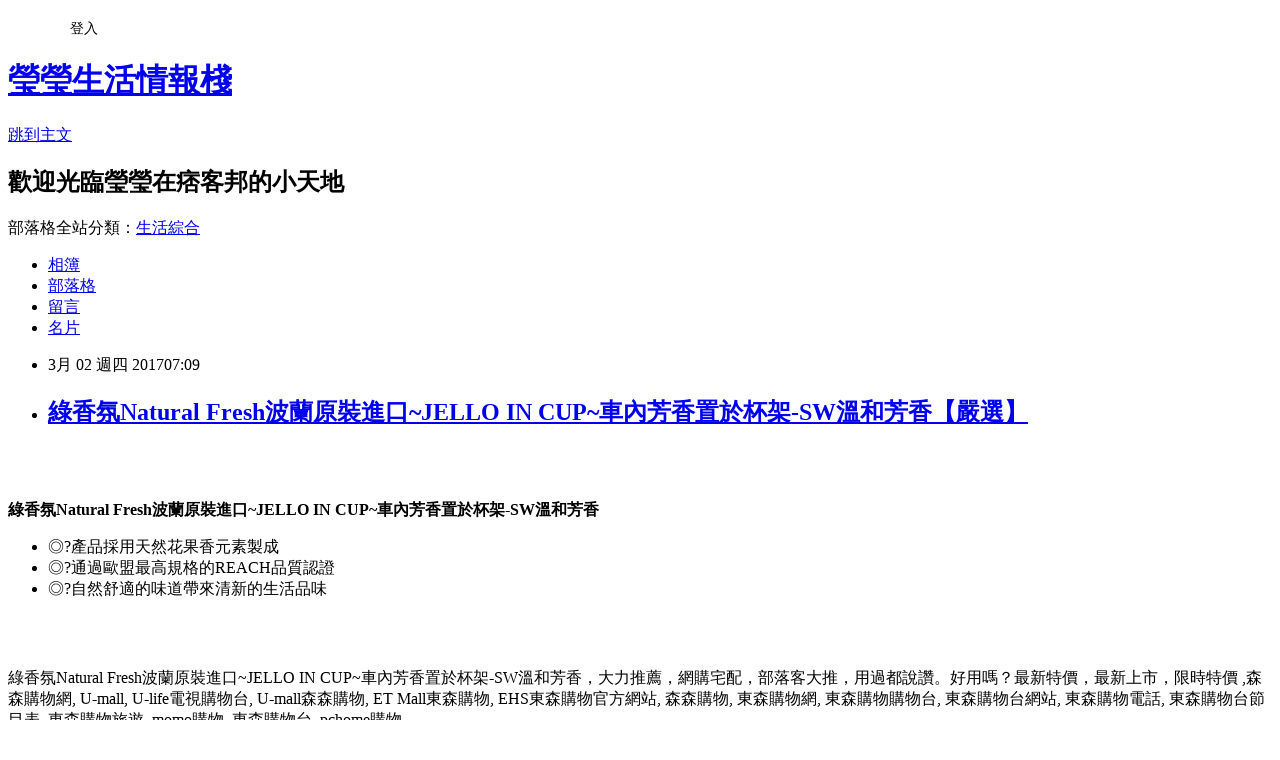

--- FILE ---
content_type: text/html; charset=utf-8
request_url: https://c4v516174.pixnet.net/blog/posts/13300404647
body_size: 48096
content:
<!DOCTYPE html><html lang="zh-TW"><head><meta charSet="utf-8"/><meta name="viewport" content="width=device-width, initial-scale=1"/><link rel="stylesheet" href="https://static.1px.tw/blog-next/_next/static/chunks/b1e52b495cc0137c.css" data-precedence="next"/><link rel="stylesheet" href="/fix.css?v=202601211727" type="text/css" data-precedence="medium"/><link rel="stylesheet" href="https://s3.1px.tw/blog/theme/choc/iframe-popup.css?v=202601211727" type="text/css" data-precedence="medium"/><link rel="stylesheet" href="https://s3.1px.tw/blog/theme/choc/plugins.min.css?v=202601211727" type="text/css" data-precedence="medium"/><link rel="stylesheet" href="https://s3.1px.tw/blog/theme/choc/openid-comment.css?v=202601211727" type="text/css" data-precedence="medium"/><link rel="stylesheet" href="https://s3.1px.tw/blog/theme/choc/style.min.css?v=202601211727" type="text/css" data-precedence="medium"/><link rel="stylesheet" href="https://s3.1px.tw/blog/theme/choc/main.min.css?v=202601211727" type="text/css" data-precedence="medium"/><link rel="stylesheet" href="https://pimg.1px.tw/c4v516174/assets/c4v516174.css?v=202601211727" type="text/css" data-precedence="medium"/><link rel="stylesheet" href="https://s3.1px.tw/blog/theme/choc/author-info.css?v=202601211727" type="text/css" data-precedence="medium"/><link rel="stylesheet" href="https://s3.1px.tw/blog/theme/choc/idlePop.min.css?v=202601211727" type="text/css" data-precedence="medium"/><link rel="preload" as="script" fetchPriority="low" href="https://static.1px.tw/blog-next/_next/static/chunks/94688e2baa9fea03.js"/><script src="https://static.1px.tw/blog-next/_next/static/chunks/41eaa5427c45ebcc.js" async=""></script><script src="https://static.1px.tw/blog-next/_next/static/chunks/e2c6231760bc85bd.js" async=""></script><script src="https://static.1px.tw/blog-next/_next/static/chunks/94bde6376cf279be.js" async=""></script><script src="https://static.1px.tw/blog-next/_next/static/chunks/426b9d9d938a9eb4.js" async=""></script><script src="https://static.1px.tw/blog-next/_next/static/chunks/turbopack-5021d21b4b170dda.js" async=""></script><script src="https://static.1px.tw/blog-next/_next/static/chunks/ff1a16fafef87110.js" async=""></script><script src="https://static.1px.tw/blog-next/_next/static/chunks/e308b2b9ce476a3e.js" async=""></script><script src="https://static.1px.tw/blog-next/_next/static/chunks/2bf79572a40338b7.js" async=""></script><script src="https://static.1px.tw/blog-next/_next/static/chunks/d3c6eed28c1dd8e2.js" async=""></script><script src="https://static.1px.tw/blog-next/_next/static/chunks/d4d39cfc2a072218.js" async=""></script><script src="https://static.1px.tw/blog-next/_next/static/chunks/6a5d72c05b9cd4ba.js" async=""></script><script src="https://static.1px.tw/blog-next/_next/static/chunks/8af6103cf1375f47.js" async=""></script><script src="https://static.1px.tw/blog-next/_next/static/chunks/60d08651d643cedc.js" async=""></script><script src="https://static.1px.tw/blog-next/_next/static/chunks/0ae21416dac1fa83.js" async=""></script><script src="https://static.1px.tw/blog-next/_next/static/chunks/6d1100e43ad18157.js" async=""></script><script src="https://static.1px.tw/blog-next/_next/static/chunks/87eeaf7a3b9005e8.js" async=""></script><script src="https://static.1px.tw/blog-next/_next/static/chunks/ed01c75076819ebd.js" async=""></script><script src="https://static.1px.tw/blog-next/_next/static/chunks/a4df8fc19a9a82e6.js" async=""></script><title>綠香氛Natural Fresh波蘭原裝進口~JELLO IN CUP~車內芳香置於杯架-SW溫和芳香【嚴選】</title><meta name="description" content="綠香氛Natural Fresh波蘭原裝進口~JELLO IN CUP~車內芳香置於杯架-SW溫和芳香◎?產品採用天然花果香元素製成◎?通過歐盟最高規格的REACH品質認證◎?自然舒適的味道帶來清新的生活品味綠香氛Natural Fresh波蘭原裝進口~JELLO IN CUP~車內芳香置於杯架-SW溫和芳香，大力推薦，網購宅配，部落客大推，用過都說讚。好用嗎？最新特價，最新上市，限時特價 ,森森購物網, U-mall, U-life電視購物台, U-mall森森購物, ET Mall東森購物, EHS東森購物官方網站, 森森購物, 東森購物網, 東森購物購物台, 東森購物台網站, 東森購物電話, 東森購物台節目表, 東森購物旅遊, momo購物, 東森購物台, pchome購物"/><meta name="author" content="瑩瑩生活情報棧"/><meta name="google-adsense-platform-account" content="pub-2647689032095179"/><meta name="fb:app_id" content="101730233200171"/><link rel="canonical" href="https://c4v516174.pixnet.net/blog/posts/13300404647"/><meta property="og:title" content="綠香氛Natural Fresh波蘭原裝進口~JELLO IN CUP~車內芳香置於杯架-SW溫和芳香【嚴選】"/><meta property="og:description" content="綠香氛Natural Fresh波蘭原裝進口~JELLO IN CUP~車內芳香置於杯架-SW溫和芳香◎?產品採用天然花果香元素製成◎?通過歐盟最高規格的REACH品質認證◎?自然舒適的味道帶來清新的生活品味綠香氛Natural Fresh波蘭原裝進口~JELLO IN CUP~車內芳香置於杯架-SW溫和芳香，大力推薦，網購宅配，部落客大推，用過都說讚。好用嗎？最新特價，最新上市，限時特價 ,森森購物網, U-mall, U-life電視購物台, U-mall森森購物, ET Mall東森購物, EHS東森購物官方網站, 森森購物, 東森購物網, 東森購物購物台, 東森購物台網站, 東森購物電話, 東森購物台節目表, 東森購物旅遊, momo購物, 東森購物台, pchome購物"/><meta property="og:url" content="https://c4v516174.pixnet.net/blog/posts/13300404647"/><meta property="og:image" content="http://www.u-mall.com.tw/XML/B2Bcontent/EHSB2B/05734/05734490/content/91475cad-bf86-4826-96c0-de6eb1e26b10.jpg"/><meta property="og:type" content="article"/><meta name="twitter:card" content="summary_large_image"/><meta name="twitter:title" content="綠香氛Natural Fresh波蘭原裝進口~JELLO IN CUP~車內芳香置於杯架-SW溫和芳香【嚴選】"/><meta name="twitter:description" content="綠香氛Natural Fresh波蘭原裝進口~JELLO IN CUP~車內芳香置於杯架-SW溫和芳香◎?產品採用天然花果香元素製成◎?通過歐盟最高規格的REACH品質認證◎?自然舒適的味道帶來清新的生活品味綠香氛Natural Fresh波蘭原裝進口~JELLO IN CUP~車內芳香置於杯架-SW溫和芳香，大力推薦，網購宅配，部落客大推，用過都說讚。好用嗎？最新特價，最新上市，限時特價 ,森森購物網, U-mall, U-life電視購物台, U-mall森森購物, ET Mall東森購物, EHS東森購物官方網站, 森森購物, 東森購物網, 東森購物購物台, 東森購物台網站, 東森購物電話, 東森購物台節目表, 東森購物旅遊, momo購物, 東森購物台, pchome購物"/><meta name="twitter:image" content="http://www.u-mall.com.tw/XML/B2Bcontent/EHSB2B/05734/05734490/content/91475cad-bf86-4826-96c0-de6eb1e26b10.jpg"/><link rel="icon" href="/favicon.ico?favicon.a62c60e0.ico" sizes="32x32" type="image/x-icon"/><script src="https://static.1px.tw/blog-next/_next/static/chunks/a6dad97d9634a72d.js" noModule=""></script></head><body><!--$--><!--/$--><!--$?--><template id="B:0"></template><!--/$--><script>requestAnimationFrame(function(){$RT=performance.now()});</script><script src="https://static.1px.tw/blog-next/_next/static/chunks/94688e2baa9fea03.js" id="_R_" async=""></script><div hidden id="S:0"><script id="pixnet-vars">
        window.PIXNET = {
          post_id: "13300404647",
          name: "c4v516174",
          user_id: 0,
          blog_id: "5980694",
          display_ads: true,
          ad_options: {"chictrip":false}
        };
      </script><script type="text/javascript" src="https://code.jquery.com/jquery-latest.min.js"></script><script id="json-ld-article-script" type="application/ld+json">{"@context":"https:\u002F\u002Fschema.org","@type":"BlogPosting","isAccessibleForFree":true,"mainEntityOfPage":{"@type":"WebPage","@id":"https:\u002F\u002Fc4v516174.pixnet.net\u002Fblog\u002Fposts\u002F13300404647"},"headline":"綠香氛Natural Fresh波蘭原裝進口~JELLO IN CUP~車內芳香置於杯架-SW溫和芳香【嚴選】","description":"\u003Cimg src='http:\u002F\u002Fwww.u-mall.com.tw\u002FXML\u002FB2Bcontent\u002FEHSB2B\u002F05734\u002F05734490\u002Fcontent\u002F91475cad-bf86-4826-96c0-de6eb1e26b10.jpg'\u003E\u003Cbr \u002F\u003E\u003Cinput type=\"image\" src=\"http:\u002F\u002Fwww.u-mall.com.tw\u002FProductImage\u002F05734\u002F05734490\u002F5734490_L.jpg\" onclick='window.open(\"http:\u002F\u002Ftracking.shopmarketplacenetwork.com\u002Faff_c?offer_id=176&amp;aff_id=12&amp;source=ProductFeed&amp;file_id=68&amp;url=http%3A%2F%2Fwww.u-mall.com.tw%2FPages%2FProd.aspx%3Fsid%3D31133%26cid%3D79615%26sc%3D01174118%26ref%3D457%26RID%3D%7Baff_sub%7D%26Click_ID%3D%7Btransaction_id%7D%0A&amp;aff_sub=C3042098-t1484522095071328195\")' style=\"width: 400px;border:0;\"\u003E\u003Cbr\u003E\u003Cstrong\u003E綠香氛Natural Fresh波蘭原裝進口~JELLO IN CUP~車內芳香置於杯架-SW溫和芳香\u003C\u002Fstrong\u003E\u003Cbr\u003E\u003Cul\u003E\u003Cli\u003E◎?產品採用天然花果香元素製成\u003C\u002Fli\u003E\u003Cli\u003E◎?通過歐盟最高規格的REACH品質認證\u003C\u002Fli\u003E\u003Cli\u003E◎?自然舒適的味道帶來清新的生活品味\u003C\u002Fli\u003E\u003C\u002Ful\u003E\u003Cbr\u003E綠香氛Natural Fresh波蘭原裝進口~JELLO IN CUP~車內芳香置於杯架-SW溫和芳香，大力推薦，網購宅配，部落客大推，用過都說讚。好用嗎？最新特價，最新上市，限時特價 ,森森購物網, U-mall, U-life電視購物台, U-mall森森購物, ET Mall東森購物, EHS東森購物官方網站, 森森購物, 東森購物網, 東森購物購物台, 東森購物台網站, 東森購物電話, 東森購物台節目表, 東森購物旅遊, momo購物, 東森購物台, pchome購物\u003Cbr\u003E\u003Cinput type=\"image\" src=\"https:\u002F\u002F1.bp.blogspot.com\u002F-dupxWnljvNE\u002FWIogKntkujI\u002FAAAAAAAAAsk\u002FW7u6X-5RkmsILoKhpvzSoZzTZYpd_UYpgCLcB\u002Fs1600\u002Fpic_56334-1-2016112313467.jpg\" onclick='window.open(\"http:\u002F\u002Fpublisher.shop.com\u002Fnbts\u002Fcid108836-vid259576-xservice-link_off.xhtml?creditUser=C3042098\")' style=\"width: 100%; border: 0;\"\u003E\u003Cbr\u003E\u003Cinput type=\"button\" value=\"==&gt;前往瞭解\" onclick='window.open(\"http:\u002F\u002Fpublisher.shop.com\u002Fnbts\u002Fcid108836-vid259576-xservice-link_off.xhtml?creditUser=C3042098\")' style=\"font-size: 12pt; color: #ff0000;font-weight:bold;\"\u003E\u003Cbr\u003E","articleBody":"\u003Cp align=\"center\"\u003E\u003Cinput type=\"image\" src=\"http:\u002F\u002Fwww.u-mall.com.tw\u002FProductImage\u002F05734\u002F05734490\u002F5734490_L.jpg\" onclick=window.open(\"http:\u002F\u002Ftracking.shopmarketplacenetwork.com\u002Faff_c?offer_id=176&aff_id=12&source=ProductFeed&file_id=68&url=http%3A%2F%2Fwww.u-mall.com.tw%2FPages%2FProd.aspx%3Fsid%3D31133%26cid%3D79615%26sc%3D01174118%26ref%3D457%26RID%3D%7Baff_sub%7D%26Click_ID%3D%7Btransaction_id%7D%0A&aff_sub=C3042098-t1484522095071328195\") style=\"width: 400px;border:0;\"\u003E\u003Cbr\u002F\u003E\u003Cbr\u002F\u003E\u003Cp align=\"left\"\u003E\u003Cspan style=\"font-size:16px;color:#000000;\"\u003E\u003Cstrong\u003E綠香氛Natural Fresh波蘭原裝進口~JELLO IN CUP~車內芳香置於杯架-SW溫和芳香\u003C\u002Fstrong\u003E\u003Cbr\u002F\u003E\u003Cul\u003E\u003Cli\u003E◎?產品採用天然花果香元素製成\u003C\u002Fli\u003E\u003Cli\u003E◎?通過歐盟最高規格的REACH品質認證\u003C\u002Fli\u003E\u003Cli\u003E◎?自然舒適的味道帶來清新的生活品味\u003C\u002Fli\u003E\u003C\u002Ful\u003E\u003C\u002Fspan\u003E\u003Cbr\u002F\u003E\u003Cbr\u002F\u003E\u003Cp align=\"left\"\u003E\u003Cspan style=\"font-size:0px; color:#000000;\"\u003E綠香氛Natural Fresh波蘭原裝進口~JELLO IN CUP~車內芳香置於杯架-SW溫和芳香，大力推薦，網購宅配，部落客大推，用過都說讚。好用嗎？最新特價，最新上市，限時特價 ,森森購物網, U-mall, U-life電視購物台, U-mall森森購物, ET Mall東森購物, EHS東森購物官方網站, 森森購物, 東森購物網, 東森購物購物台, 東森購物台網站, 東森購物電話, 東森購物台節目表, 東森購物旅遊, momo購物, 東森購物台, pchome購物\u003C\u002Fspan\u003E\u003Cbr\u002F\u003E\u003Cbr\u002F\u003E\u003C\u002Fspan\u003E\u003Cbr\u002F\u003E\u003Cbr\u002F\u003E\u003Cp align=\"right\"\u003E\u003Cinput type=\"image\" src=\"https:\u002F\u002F1.bp.blogspot.com\u002F-dupxWnljvNE\u002FWIogKntkujI\u002FAAAAAAAAAsk\u002FW7u6X-5RkmsILoKhpvzSoZzTZYpd_UYpgCLcB\u002Fs1600\u002Fpic_56334-1-2016112313467.jpg\" onclick=window.open(\"http:\u002F\u002Fpublisher.shop.com\u002Fnbts\u002Fcid108836-vid259576-xservice-link_off.xhtml?creditUser=C3042098\") style=\"width: 100%; border: 0;\"\u003E\u003Cbr\u002F\u003E\u003Cinput type=\"button\" value=\"==\u003E前往瞭解\" onclick=window.open(\"http:\u002F\u002Fpublisher.shop.com\u002Fnbts\u002Fcid108836-vid259576-xservice-link_off.xhtml?creditUser=C3042098\") style=\"font-size: 12pt; color: #ff0000;font-weight:bold;\"\u003E\u003Cbr\u002F\u003E\u003Cbr\u002F\u003E\u003Cp align=\"left\"\u003E\u003Cspan style=\"font-size:16px; color:#000000;\"\u003E現代人為了求美、求年輕，總是在保養上做足了功夫，深怕一個步驟沒做好，細紋、黑斑就會瞬間長在臉上，想要擁有白皙透亮的肌膚，就要在日常生活中打好基礎，其實該如何保養肌膚，相信你一定都知道，只是沒有認真去執行。今天介紹這個\u003Cstrong\u003E綠香氛Natural Fresh波蘭原裝進口~JELLO IN CUP~車內芳香置於杯架-SW溫和芳香\u003C\u002Fstrong\u003E既便宜又好用,當然要和你們分享囉!!!!\u003C\u002Fspan\u003E\u003Cbr\u002F\u003E\u003Cbr\u002F\u003E\u003Cp align=\"left\"\u003E\u003Cspan style=\"font-size:16px; color:#000000;\"\u003E我們的皮膚分成三層：表皮層、真皮層、皮下組織；表皮層也是角質層，抵擋所有碰觸到皮膚表面的外來刺激，也可以防止肌膚水份蒸發；而基底層是製造表皮細胞的工廠，它生出來的新細胞，會不斷往上推擠，死掉後就會變成角質細胞；但很可惜的是，隨著年紀的增長，再生週期會變得越來越緩慢，這時我們就要挑選抗老化的洗面乳，讓我們的基底層以為自己還很年輕，所以清潔保養就很重要了~~\u003C\u002Fspan\u003E\u003Cbr\u002F\u003E\u003Cbr\u002F\u003E\u003Cp align=\"center\"\u003E\u003Cspan style=\"font-size: 20px;color:#e53333;font-weight:bold;background:#dddddd;\"\u003E綠香氛Natural Fresh波蘭原裝進口~JELLO IN CUP~車內芳香置於杯架-SW溫和芳香\u003C\u002Fspan\u003E\u003Cbr\u002F\u003E\u003Cspan style=\"font-size:16px; color:#000000;\"\u003E\u003C\u002Fspan\u003E\u003Cbr\u002F\u003E\u003Cinput type=\"image\" src=\"http:\u002F\u002Fwww.u-mall.com.tw\u002FProductImage\u002F05734\u002F05734490\u002F5734490_L.jpg\" onclick=window.open(\"http:\u002F\u002Ftracking.shopmarketplacenetwork.com\u002Faff_c?offer_id=176&aff_id=12&source=ProductFeed&file_id=68&url=http%3A%2F%2Fwww.u-mall.com.tw%2FPages%2FProd.aspx%3Fsid%3D31133%26cid%3D79615%26sc%3D01174118%26ref%3D457%26RID%3D%7Baff_sub%7D%26Click_ID%3D%7Btransaction_id%7D%0A&aff_sub=C3042098-t1484522095071328195\") style=\"width: 400px;border:0;\"\u003E\u003Cbr\u002F\u003E\u003Cinput type=\"button\" value=\"點我看最殺優惠\" onclick=window.open(\"http:\u002F\u002Ftracking.shopmarketplacenetwork.com\u002Faff_c?offer_id=176&aff_id=12&source=ProductFeed&file_id=68&url=http%3A%2F%2Fwww.u-mall.com.tw%2FPages%2FProd.aspx%3Fsid%3D31133%26cid%3D79615%26sc%3D01174118%26ref%3D457%26RID%3D%7Baff_sub%7D%26Click_ID%3D%7Btransaction_id%7D%0A&aff_sub=C3042098-t1484522095071328195\") style=\"width: 200px; height: 40px; font-size: 20px; background:#ff8800;\"\u003E\u003Cbr\u002F\u003E\u003Cbr\u002F\u003E\u003Cp align=\"left\"\u003E\u003Cspan style=\"font-size:16px;color:#000000;\"\u003E\u003Cstrong\u003E\u003Cul\u003E\u003Cli\u003E◎?產品採用天然花果香元素製成\u003C\u002Fli\u003E\u003Cli\u003E◎?通過歐盟最高規格的REACH品質認證\u003C\u002Fli\u003E\u003Cli\u003E◎?自然舒適的味道帶來清新的生活品味\u003C\u002Fli\u003E\u003C\u002Ful\u003E\u003C\u002Fstrong\u003E\u003Cbr\u002F\u003E保濕、美白、循環、舒緩：肌膚保養四大重點\u003C\u002Fspan\u003E\u003Cbr\u002F\u003E\u003C\u002Fspan\u003E\u003Cinput type=\"button\" value=\"更多介紹\" onclick=window.open(\"http:\u002F\u002Ftracking.shopmarketplacenetwork.com\u002Faff_c?offer_id=176&aff_id=12&source=ProductFeed&file_id=68&url=http%3A%2F%2Fwww.u-mall.com.tw%2FPages%2FProd.aspx%3Fsid%3D31133%26cid%3D79615%26sc%3D01174118%26ref%3D457%26RID%3D%7Baff_sub%7D%26Click_ID%3D%7Btransaction_id%7D%0A&aff_sub=C3042098-t1484522095071328195\") style=\"width: 160px; height: 30px; font-size: 16px;\"\u003E\u003Cbr\u002F\u003E\u003Cbr\u002F\u003E\u003Cp align=\"left\"\u003E\u003Cspan style=\"font-size:16px; color:#000000;\"\u003E你也可能有興趣的商品：\u003C\u002Fspan\u003E\u003Cbr\u002F\u003E\u003Cbr\u002F\u003E\u003Ccenter\u003E\u003Ctable\u003E\u003Ctr\u003E\u003Ctd\u003E\u003Cp align=\"center\"\u003E\u003Cspan style=\"font-size: 14px;color:#e53333;font-weight:bold;background:#dddddd;\"\u003E【Aura cacia 卡希雅】有機薰衣草精油(7.4ml)\u003C\u002Fspan\u003E\u003Cbr\u002F\u003E\u003Cinput type=\"image\" src=\"http:\u002F\u002Fwww.u-mall.com.tw\u002FProductImage\u002F01553\u002F01553626\u002F1553626_L.jpg\" onclick=window.open(\"http:\u002F\u002Ftracking.shopmarketplacenetwork.com\u002Faff_c?offer_id=176&aff_id=12&source=ProductFeed&file_id=68&url=http%3A%2F%2Fwww.u-mall.com.tw%2FPages%2FProd.aspx%3Fsid%3D31133%26cid%3D62881%26sc%3D00933795%26ref%3D457%26RID%3D%7Baff_sub%7D%26Click_ID%3D%7Btransaction_id%7D%0A&aff_sub=C3042098-t1484519113043368675\") style=\"width: 150px;border:0;\"\u003E\u003Cbr\u002F\u003E\u003Cinput type=\"button\" value=\"更多介紹\" onclick=window.open(\"http:\u002F\u002Ftracking.shopmarketplacenetwork.com\u002Faff_c?offer_id=176&aff_id=12&source=ProductFeed&file_id=68&url=http%3A%2F%2Fwww.u-mall.com.tw%2FPages%2FProd.aspx%3Fsid%3D31133%26cid%3D62881%26sc%3D00933795%26ref%3D457%26RID%3D%7Baff_sub%7D%26Click_ID%3D%7Btransaction_id%7D%0A&aff_sub=C3042098-t1484519113043368675\") style=\"width: 100px; height: 30px; font-size: 14px;\"\u003E\u003Cbr\u002F\u003E\u003Cbr\u002F\u003E\u003Ctd\u003E\u003Ctd\u003E\u003Cp align=\"center\"\u003E\u003Cspan style=\"font-size: 14px;color:#e53333;font-weight:bold;background:#dddddd;\"\u003E【卡希雅】甜橙精油(15mL)\u003C\u002Fspan\u003E\u003Cbr\u002F\u003E\u003Cinput type=\"image\" src=\"http:\u002F\u002Fwww.u-mall.com.tw\u002FProductImage\u002F01553\u002F01553623\u002F1553623_L.jpg\" onclick=window.open(\"http:\u002F\u002Ftracking.shopmarketplacenetwork.com\u002Faff_c?offer_id=176&aff_id=12&source=ProductFeed&file_id=68&url=http%3A%2F%2Fwww.u-mall.com.tw%2FPages%2FProd.aspx%3Fsid%3D31133%26cid%3D62881%26sc%3D00933793%26ref%3D457%26RID%3D%7Baff_sub%7D%26Click_ID%3D%7Btransaction_id%7D%0A&aff_sub=C3042098-t1484519116541248652\") style=\"width: 150px;border:0;\"\u003E\u003Cbr\u002F\u003E\u003Cinput type=\"button\" value=\"更多介紹\" onclick=window.open(\"http:\u002F\u002Ftracking.shopmarketplacenetwork.com\u002Faff_c?offer_id=176&aff_id=12&source=ProductFeed&file_id=68&url=http%3A%2F%2Fwww.u-mall.com.tw%2FPages%2FProd.aspx%3Fsid%3D31133%26cid%3D62881%26sc%3D00933793%26ref%3D457%26RID%3D%7Baff_sub%7D%26Click_ID%3D%7Btransaction_id%7D%0A&aff_sub=C3042098-t1484519116541248652\") style=\"width: 100px; height: 30px; font-size: 14px;\"\u003E\u003Cbr\u002F\u003E\u003Cbr\u002F\u003E\u003Ctd\u003E\u003Ctd\u003E\u003Cp align=\"center\"\u003E\u003Cspan style=\"font-size: 14px;color:#e53333;font-weight:bold;background:#dddddd;\"\u003E【卡希雅】尤加利精油(15mL)\u003C\u002Fspan\u003E\u003Cbr\u002F\u003E\u003Cinput type=\"image\" src=\"http:\u002F\u002Fwww.u-mall.com.tw\u002FProductImage\u002F01553\u002F01553622\u002F1553622_L.jpg\" onclick=window.open(\"http:\u002F\u002Ftracking.shopmarketplacenetwork.com\u002Faff_c?offer_id=176&aff_id=12&source=ProductFeed&file_id=68&url=http%3A%2F%2Fwww.u-mall.com.tw%2FPages%2FProd.aspx%3Fsid%3D31133%26cid%3D62881%26sc%3D00933791%26ref%3D457%26RID%3D%7Baff_sub%7D%26Click_ID%3D%7Btransaction_id%7D%0A&aff_sub=C3042098-t1484519119566836636\") style=\"width: 150px;border:0;\"\u003E\u003Cbr\u002F\u003E\u003Cinput type=\"button\" value=\"更多介紹\" onclick=window.open(\"http:\u002F\u002Ftracking.shopmarketplacenetwork.com\u002Faff_c?offer_id=176&aff_id=12&source=ProductFeed&file_id=68&url=http%3A%2F%2Fwww.u-mall.com.tw%2FPages%2FProd.aspx%3Fsid%3D31133%26cid%3D62881%26sc%3D00933791%26ref%3D457%26RID%3D%7Baff_sub%7D%26Click_ID%3D%7Btransaction_id%7D%0A&aff_sub=C3042098-t1484519119566836636\") style=\"width: 100px; height: 30px; font-size: 14px;\"\u003E\u003Cbr\u002F\u003E\u003Cbr\u002F\u003E\u003Ctd\u003E\u003C\u002Ftr\u003E\u003Cbr\u002F\u003E\u003Cbr\u002F\u003E\u003C\u002Ftable\u003E\u003C\u002Fcenter\u003E\u003Cbr\u002F\u003E\u003Cbr\u002F\u003E\u003Cp align=\"left\"\u003E\u003Cspan style=\"font-size:16px;color:#000000;\"\u003E這裡誠心向您推薦\u003Cinput type=\"button\" value=\"【Umall森森購物網】\" onclick=window.open(\"http:\u002F\u002Fpublisher.shop.com\u002Fnbts\u002Fcid108836-vid259576-xservice-link_off.xhtml?creditUser=C3042098\") style=\"font-size:16px;color:#0000ff;border:0;background:#ffffff;\"\u003E，除了提供數萬種森森嚴選商品，包含保健食品、彩妝、珠寶、服飾、內衣、旅遊、百貨、美食、3C及家電等眾多類別外，我最喜歡的的是它常推出不同的折扣活動及折價卷，而且是當次購物即可現抵，不像其它網站的回饋金是要下次購物才能使用還要規定使用限制。根據過去購物的經驗，雖然訂價各網路平台差不多，但是折價下來Umall森森購物網往往是最優惠的，所以強力推薦喔~\u003C\u002Fspan\u003E\u003Cbr\u002F\u003E\u003Cbr\u002F\u003E\u003Cp align=\"right\"\u003E\u003Cinput type=\"image\" src=\"https:\u002F\u002F2.bp.blogspot.com\u002F-LIKKoqUDNJE\u002FWIogK3s5SgI\u002FAAAAAAAAAss\u002FWnJ4cpyBOK0s11Kk1MCMj3-tG4S7krm7gCLcB\u002Fs1600\u002Fpic_31160-1-2017191669.jpg\" onclick=window.open(\"http:\u002F\u002Fpublisher.shop.com\u002Fnbts\u002Fcid108836-vid259576-xservice-link_off.xhtml?creditUser=C3042098\") style=\"width: 100%; border: 0;\"\u003E\u003Cbr\u002F\u003E\u003Cinput type=\"button\" value=\"==\u003E前往瞭解\" onclick=window.open(\"http:\u002F\u002Fpublisher.shop.com\u002Fnbts\u002Fcid108836-vid259576-xservice-link_off.xhtml?creditUser=C3042098\") style=\"font-size: 12pt; color: #ff0000;font-weight:bold;\"\u003E\u003Cbr\u002F\u003E\u003Cbr\u002F\u003E\u003Cp align=\"left\"\u003E\u003Cspan style=\"font-size:16px;color:#000000;\"\u003E一般來說，保養品化學成分造成的敏感，只要避開即可改善，例如對果酸敏感，停用就不會再出狀況。不過也有少數人，使用某種保養品引起重度過敏後，免疫反應被細胞記住，往後只要碰到成分結構類似的產品就會過敏，陷入擦什麼都過敏的困境，「就要非常小心選擇保養品，」\u003C\u002Fspan\u003E\u003Cbr\u002F\u003E\u003Cbr\u002F\u003E\u003Cp align=\"center\"\u003E\u003Cspan style=\"font-size: 20px;color:#e53333;font-weight:bold;background:#dddddd;\"\u003E綠香氛Natural Fresh波蘭原裝進口~JELLO IN CUP~車內芳香置於杯架-SW溫和芳香\u003C\u002Fspan\u003E\u003Cbr\u002F\u003E\u003Cspan style=\"font-size:16px; color:#000000;\"\u003E\u003C\u002Fspan\u003E\u003Cbr\u002F\u003E\u003Cinput type=\"image\" src=\"http:\u002F\u002Fwww.u-mall.com.tw\u002FProductImage\u002F05734\u002F05734490\u002F5734490_L.jpg\" onclick=window.open(\"http:\u002F\u002Ftracking.shopmarketplacenetwork.com\u002Faff_c?offer_id=176&aff_id=12&source=ProductFeed&file_id=68&url=http%3A%2F%2Fwww.u-mall.com.tw%2FPages%2FProd.aspx%3Fsid%3D31133%26cid%3D79615%26sc%3D01174118%26ref%3D457%26RID%3D%7Baff_sub%7D%26Click_ID%3D%7Btransaction_id%7D%0A&aff_sub=C3042098-t1484522095071328195\") style=\"width: 400px;border:0;\"\u003E\u003Cbr\u002F\u003E\u003Cinput type=\"button\" value=\"點我看最殺優惠\" onclick=window.open(\"http:\u002F\u002Ftracking.shopmarketplacenetwork.com\u002Faff_c?offer_id=176&aff_id=12&source=ProductFeed&file_id=68&url=http%3A%2F%2Fwww.u-mall.com.tw%2FPages%2FProd.aspx%3Fsid%3D31133%26cid%3D79615%26sc%3D01174118%26ref%3D457%26RID%3D%7Baff_sub%7D%26Click_ID%3D%7Btransaction_id%7D%0A&aff_sub=C3042098-t1484522095071328195\") style=\"width: 200px; height: 40px; font-size: 20px; background:#ff8800;\"\u003E\u003Cbr\u002F\u003E\u003Cbr\u002F\u003E\u003Cp align=\"left\"\u003E\u003Cspan style=\"font-size:16px;color:#000000;\"\u003E\u003Cul\u003E\u003Cli\u003E◎?產品採用天然花果香元素製成\u003C\u002Fli\u003E\u003Cli\u003E◎?通過歐盟最高規格的REACH品質認證\u003C\u002Fli\u003E\u003Cli\u003E◎?自然舒適的味道帶來清新的生活品味\u003C\u002Fli\u003E\u003C\u002Ful\u003E\u003C\u002Fspan\u003E\u003Cbr\u002F\u003E\u003Cinput type=\"button\" value=\"更多介紹\" onclick=window.open(\"http:\u002F\u002Ftracking.shopmarketplacenetwork.com\u002Faff_c?offer_id=176&aff_id=12&source=ProductFeed&file_id=68&url=http%3A%2F%2Fwww.u-mall.com.tw%2FPages%2FProd.aspx%3Fsid%3D31133%26cid%3D79615%26sc%3D01174118%26ref%3D457%26RID%3D%7Baff_sub%7D%26Click_ID%3D%7Btransaction_id%7D%0A&aff_sub=C3042098-t1484522095071328195\") style=\"width: 160px; height: 30px; font-size: 16px;\"\u003E\u003Cbr\u002F\u003E\u003Cbr\u002F\u003E\u003Cp align=\"left\"\u003E\u003Cspan style=\"font-size:16px;color:#000000;\"\u003E有關綠香氛Natural Fresh波蘭原裝進口~JELLO IN CUP~車內芳香置於杯架-SW溫和芳香的更多介紹如下：\u003Cbr\u002F\u003E\u003Cbr\u002F\u003E                        \u003Cimg src='http:\u002F\u002Fwww.u-mall.com.tw\u002FXML\u002FB2Bcontent\u002FEHSB2B\u002F05734\u002F05734490\u002Fcontent\u002F91475cad-bf86-4826-96c0-de6eb1e26b10.jpg'\u003E\u003Cbr\u002F\u003E\u003Cbr\u002F\u003E                        \u003Cbr\u002F\u003E\u003Cul\u003E\u003Cli\u003E◎?產品採用天然花果香元素製成\u003C\u002Fli\u003E\u003Cli\u003E◎?通過歐盟最高規格的REACH品質認證\u003C\u002Fli\u003E\u003Cli\u003E◎?自然舒適的味道帶來清新的生活品味\u003C\u002Fli\u003E\u003C\u002Ful\u003E\u003C\u002Fspan\u003E\u003Cbr\u002F\u003E\u003Cbr\u002F\u003E\u003Cp align=\"left\"\u003E\u003Cspan style=\"font-size:16px; color:#000000;\"\u003E保濕、明亮、撫紋、彈嫩、細緻 一次實現，立即瞭解！～\u003C\u002Fspan\u003E\u003Cbr\u002F\u003E\u003Cbr\u002F\u003E\u003Cp align=\"right\"\u003E\u003Cinput type=\"image\" src=\"https:\u002F\u002F1.bp.blogspot.com\u002F-kuwlRM38bTE\u002FWIogLRajTTI\u002FAAAAAAAAAsw\u002FRTFDbUtLulMz8yvSB2zBHAo6tkjao28zACLcB\u002Fs1600\u002Fpic_86474-1-2016122311417.jpg\" onclick=window.open(\"http:\u002F\u002Fpublisher.shop.com\u002Fnbts\u002Fcid108836-vid259576-xservice-link_off.xhtml?creditUser=C3042098\") style=\"width: 100%; border: 0;\"\u003E\u003Cbr\u002F\u003E\u003Cinput type=\"button\" value=\"==\u003E前往瞭解\" onclick=window.open(\"http:\u002F\u002Fpublisher.shop.com\u002Fnbts\u002Fcid108836-vid259576-xservice-link_off.xhtml?creditUser=C3042098\") style=\"font-size: 12pt; color: #ff0000;font-weight:bold;\"\u003E\u003Cbr\u002F\u003E\u003Cbr\u002F\u003E\u003Cp align=\"left\"\u003E\u003Cspan style=\"font-size:16px; color:#000000;\"\u003E網路購物越來越盛行，在此提醒大家，一定要注意賣家的評價及選擇安全的付款方式，千萬不可貪小便宜選擇評價有問題之賣家，或者私底下跟賣家交易，以免被不良賣家詐騙。消費者挑選網站購物時，不僅要貨比三家，還是要找一些信用度良好的賣場才能網購開心，收到商品也開心，才是美好的網路購物啊～\u003C\u002Fspan\u003E\u003Cbr\u002F\u003E\u003Cbr\u002F\u003E\u003Ciframe src=\"http:\u002F\u002Fgotvshow.web.fc2.com\u002Fstore.html\" frameborder=\"0\" width=\"100%\" height=\"3000\" scrolling=\"no\" rel=\"nofollow\"\u003E\u003C\u002Fiframe\u003E\u003Cbr\u002F\u003E\u003Cbr\u002F\u003E\u003Cp align=\"left\"\u003E\u003Cspan style=\"font-size:16px;color:#000000;\"\u003E以上就是最近整理的心得，謝謝各位的觀賞囉～\u003C\u002Fspan\u003E\u003Cbr\u002F\u003E\u003Cbr\u002F\u003E\u003Cp align=\"center\"\u003E\u003Cspan style=\"font-size: 20px;color:#e53333;font-weight:bold;background:#dddddd;\"\u003E綠香氛Natural Fresh波蘭原裝進口~JELLO IN CUP~車內芳香置於杯架-SW溫和芳香\u003C\u002Fspan\u003E\u003Cbr\u002F\u003E\u003Cspan style=\"font-size:16px; color:#000000;\"\u003E\u003C\u002Fspan\u003E\u003Cbr\u002F\u003E\u003Cinput type=\"image\" src=\"http:\u002F\u002Fwww.u-mall.com.tw\u002FProductImage\u002F05734\u002F05734490\u002F5734490_L.jpg\" onclick=window.open(\"http:\u002F\u002Ftracking.shopmarketplacenetwork.com\u002Faff_c?offer_id=176&aff_id=12&source=ProductFeed&file_id=68&url=http%3A%2F%2Fwww.u-mall.com.tw%2FPages%2FProd.aspx%3Fsid%3D31133%26cid%3D79615%26sc%3D01174118%26ref%3D457%26RID%3D%7Baff_sub%7D%26Click_ID%3D%7Btransaction_id%7D%0A&aff_sub=C3042098-t1484522095071328195\") style=\"width: 400px;border:0;\"\u003E\u003Cbr\u002F\u003E\u003Cinput type=\"button\" value=\"點我看最殺優惠\" onclick=window.open(\"http:\u002F\u002Ftracking.shopmarketplacenetwork.com\u002Faff_c?offer_id=176&aff_id=12&source=ProductFeed&file_id=68&url=http%3A%2F%2Fwww.u-mall.com.tw%2FPages%2FProd.aspx%3Fsid%3D31133%26cid%3D79615%26sc%3D01174118%26ref%3D457%26RID%3D%7Baff_sub%7D%26Click_ID%3D%7Btransaction_id%7D%0A&aff_sub=C3042098-t1484522095071328195\") style=\"width: 200px; height: 40px; font-size: 20px; background:#ff8800;\"\u003E\u003Cbr\u002F\u003E\u003Cbr\u002F\u003E\u003Cp align=\"left\"\u003E\u003Cspan style=\"font-size:16px;color:#000000;\"\u003E\u003Cul\u003E\u003Cli\u003E◎?產品採用天然花果香元素製成\u003C\u002Fli\u003E\u003Cli\u003E◎?通過歐盟最高規格的REACH品質認證\u003C\u002Fli\u003E\u003Cli\u003E◎?自然舒適的味道帶來清新的生活品味\u003C\u002Fli\u003E\u003C\u002Ful\u003E\u003Cbr\u002F\u003E修護系列 · 美白保養系列 · 美妝系列 · 肌膚保養系列 · 清潔系列 · 問題性肌膚保養 · 加強保濕護膚系列 ～\u003C\u002Fspan\u003E\u003Cbr\u002F\u003E\u003Cinput type=\"button\" value=\"更多介紹\" onclick=window.open(\"http:\u002F\u002Ftracking.shopmarketplacenetwork.com\u002Faff_c?offer_id=176&aff_id=12&source=ProductFeed&file_id=68&url=http%3A%2F%2Fwww.u-mall.com.tw%2FPages%2FProd.aspx%3Fsid%3D31133%26cid%3D79615%26sc%3D01174118%26ref%3D457%26RID%3D%7Baff_sub%7D%26Click_ID%3D%7Btransaction_id%7D%0A&aff_sub=C3042098-t1484522095071328195\") style=\"width: 160px; height: 30px; font-size: 16px;\"\u003E\u003Cbr\u002F\u003E\u003Cbr\u002F\u003E\u003Cdiv style=\"height: 0;\"\u003E\u003Cp align=\"left\"\u003E\u003Cspan style=\"font-size:0px; color:#000000;\"\u003E  針對聖多美普林西比和台灣斷交，總統府批評大陸「操作一中原則」。其實，一個中國原則從來都是大陸與各國交往的基礎，不是始自今日，過去八年國民黨執政期間，大陸也是堅持一中原則，台灣卻基本維持了邦交國數目。可見問題不是出在大陸「操作一中原則」，反而是蔡英文當局悖離一中原則所致。 2008年國民黨執政後，兩岸基於處理一中原則的九二共識，而步上和平發展的正軌，雙方良性互動，國民黨得以不斷向大陸表明對於國際活動空間的需求。畢竟從國際現實而言，無論世界什麼國家多麼樂意支持台灣的國際參與，只要兩岸關係未能改善，大陸就無法認同台灣的需求，台灣只能從國際場合步步退縮。 因此，從兩岸關係著手，才是解決台灣國際參與的不二法門。過去正是因為在兩岸關係改善的大格局下，大陸考量進一步爭取台灣民眾，所以對於台灣的國際活動空間問題，給予正面回應。這就明顯表現在大陸於此八年未曾挖取任何一個台灣的邦交國。 縱使甘比亞於2013年11月和台灣斷交，大陸亦未接受甘比亞的建交要求。大陸還透過多個管道讓台灣各界知悉其善意。直到今年元月，否定九二共識的蔡英文勝選、民進黨贏得立法院多數，大陸才於3月和甘比亞建交。如今，聖多美普林西比更成為蔡英文上任後之倒向大陸的首個國家。若蔡英文繼續否定九二共識，聖國之例就不會是個案，甚至將引起骨牌效應。 台灣其他的國際參與，也是一樣。台灣於國民黨執政期間，相繼受邀出席世界衛生大會WHA、國際民航組織ICAO會議，分別突破了長達37年、42年的困局。此前，雖然各國均曾呼籲WHA、ICAO接納台灣，但因兩岸對立而未果，直到兩岸關係正式走向和平發展，台灣才以彈性方式進入這兩個國際場合。 今年五月政黨輪替後，情況又告逆轉。台灣之出席WHA，被宣佈是在聯合國2758號決議的限制下，接著ICAO排除了台灣。未來半年之後的WHA，台灣恐怕連在2758號決議下參與的機會也會喪失。 大陸必然始終都堅持一中原則，台灣對此如何以適當方式回應，才是解決國際參與問題的途徑。如果只是批評大陸，不僅解決不了問題，還會使困境加重。 【中央網路報】\u003Cbr\u002F\u003E\u003Cbr\u002F\u003E\u003C\u002Fspan\u003E\u003Cbr\u002F\u003E\u003Cbr\u002F\u003E\u003C\u002Fdiv\u003E\u003Cbr\u002F\u003E\u003Cbr\u002F\u003E\u003Cp align=\"right\"\u003E\u003Cinput type=\"image\" src=\"https:\u002F\u002F2.bp.blogspot.com\u002F-u_IABz4PUFo\u002FWIogKsQ_BTI\u002FAAAAAAAAAso\u002F5hZSkDIcPAANfSZjU8BbFRZGvBkOPauygCLcB\u002Fs1600\u002Fpic_60869-1-20171911200.jpg\" onclick=window.open(\"http:\u002F\u002Fpublisher.shop.com\u002Fnbts\u002Fcid108836-vid259576-xservice-link_off.xhtml?creditUser=C3042098\") style=\"width: 100%; border: 0;\"\u003E\u003Cbr\u002F\u003E\u003Cinput type=\"button\" value=\"==\u003E前往瞭解\" onclick=window.open(\"http:\u002F\u002Fpublisher.shop.com\u002Fnbts\u002Fcid108836-vid259576-xservice-link_off.xhtml?creditUser=C3042098\") style=\"font-size: 12pt; color: #ff0000;font-weight:bold;\"\u003E\u003Cbr\u002F\u003E\u003Cbr\u002F\u003E\u003Cp align=\"left\"\u003E\u003Cspan style=\"font-size:16px; color:#000000;\"\u003E下列的東西網路上評價也不錯，很多人喜歡，誠心推薦唷：\u003C\u002Fspan\u003E\u003Cbr\u002F\u003E\u003Cbr\u002F\u003E\u003Cul\u003E\n\u003Cli\u003E\u003Cspan style=\"font-size:16px;\"\u003E\u003Ca href=\"http:\u002F\u002Fnqd51w10y.pixnet.net\u002Fblog\u002Fpost\u002F300398932\" target=\"_blank\" style=\"text-decoration: none;\"\u003ELAVARE-半指戴帽手套 原民圖黑灰【網購懶人包】\u003C\u002Fa\u003E\u003C\u002Fspan\u003E\u003C\u002Fli\u003E\u003Cli\u003E\u003Cspan style=\"font-size:16px;\"\u003E\u003Ca href=\"http:\u002F\u002Fbdx51x109.pixnet.net\u002Fblog\u002Fpost\u002F300402184\" target=\"_blank\" style=\"text-decoration: none;\"\u003E新春福袋組--上山採藥身體保養599元超值福袋【嚴選】\u003C\u002Fa\u003E\u003C\u002Fspan\u003E\u003C\u002Fli\u003E\u003Cli\u003E\u003Cspan style=\"font-size:16px;\"\u003E\u003Ca href=\"http:\u002F\u002Fblog.xuite.net\u002Fgph51812l\u002Fblog\u002F489394110\" target=\"_blank\" style=\"text-decoration: none;\"\u003E詩夢絲SKII緊緻肌源13件組贈證件夾【分享】\u003C\u002Fa\u003E\u003C\u002Fspan\u003E\u003C\u002Fli\u003E\u003Cli\u003E\u003Cspan style=\"font-size:16px;\"\u003E\u003Ca href=\"http:\u002F\u002Fblog.xuite.net\u002Fmtr51019p\u002Fblog\u002F489401445\" target=\"_blank\" style=\"text-decoration: none;\"\u003EK-Swiss Si-18 Trainer II經典復古慢跑鞋-女-淺藍【網購懶人包】\u003C\u002Fa\u003E\u003C\u002Fspan\u003E\u003C\u002Fli\u003E\u003Cli\u003E\u003Cspan style=\"font-size:16px;\"\u003E\u003Ca href=\"http:\u002F\u002Fg7m4c8268.pixnet.net\u002Fblog\u002Fpost\u002F300391090\" target=\"_blank\" style=\"text-decoration: none;\"\u003E久慕雅黛 完美公主緞帶蕾絲透明短裙睡衣【優惠】\u003C\u002Fa\u003E\u003C\u002Fspan\u003E\u003C\u002Fli\u003E\u003Cli\u003E\u003Cspan style=\"font-size:16px;\"\u003E\u003Ca href=\"http:\u002F\u002Fe5551d15u.pixnet.net\u002Fblog\u002Fpost\u002F300394465\" target=\"_blank\" style=\"text-decoration: none;\"\u003EKUSOTOP多功能百變魔術頭巾－原創系列106【超值好康】\u003C\u002Fa\u003E\u003C\u002Fspan\u003E\u003C\u002Fli\u003E\u003Cli\u003E\u003Cspan style=\"font-size:16px;\"\u003E\u003Ca href=\"http:\u002F\u002Fte451z173.pixnet.net\u002Fblog\u002Fpost\u002F300397882\" target=\"_blank\" style=\"text-decoration: none;\"\u003E萌 Moe 電眼女伶 立體防暈持久眼線膠筆 1.5g 自然棕【嚴選】\u003C\u002Fa\u003E\u003C\u002Fspan\u003E\u003C\u002Fli\u003E\u003Cli\u003E\u003Cspan style=\"font-size:16px;\"\u003E\u003Ca href=\"http:\u002F\u002Fnm151r123.pixnet.net\u002Fblog\u002Fpost\u002F300377689\" target=\"_blank\" style=\"text-decoration: none;\"\u003E碧兒泉 完美奇肌活泉潔顏膠(150ML)【嚴選】\u003C\u002Fa\u003E\u003C\u002Fspan\u003E\u003C\u002Fli\u003E\u003Cli\u003E\u003Cspan style=\"font-size:16px;\"\u003E\u003Ca href=\"http:\u002F\u002Fblog.xuite.net\u002Fj7d51n11n\u002Fblog\u002F489409869\" target=\"_blank\" style=\"text-decoration: none;\"\u003E網路限定 RECH18 蟲蟲危機草本防蚊噴霧-萊姆馬鞭草 四入 100ml【推薦】\u003C\u002Fa\u003E\u003C\u002Fspan\u003E\u003C\u002Fli\u003E\u003Cli\u003E\u003Cspan style=\"font-size:16px;\"\u003E\u003Ca href=\"http:\u002F\u002Fbn24cw17a.pixnet.net\u002Fblog\u002Fpost\u002F300389950\" target=\"_blank\" style=\"text-decoration: none;\"\u003ELa Jolla 金采年華 純鈦戒指【超值好康】\u003C\u002Fa\u003E\u003C\u002Fspan\u003E\u003C\u002Fli\u003E\n\u003C\u002Ful\u003E\u003C!--\u002F\u002FBLOG_SEND_OK_701CBE6944FA8068--\u003E","image":["http:\u002F\u002Fwww.u-mall.com.tw\u002FXML\u002FB2Bcontent\u002FEHSB2B\u002F05734\u002F05734490\u002Fcontent\u002F91475cad-bf86-4826-96c0-de6eb1e26b10.jpg"],"author":{"@type":"Person","name":"瑩瑩生活情報棧","url":"https:\u002F\u002Fwww.pixnet.net\u002Fpcard\u002Fc4v516174"},"publisher":{"@type":"Organization","name":"瑩瑩生活情報棧","logo":{"@type":"ImageObject","url":"https:\u002F\u002Fs3.1px.tw\u002Fblog\u002Fcommon\u002Favatar\u002Fblog_cover_light.jpg"}},"datePublished":"2017-03-01T23:09:15.000Z","dateModified":"","keywords":[],"articleSection":"星座算命"}</script><template id="P:1"></template><template id="P:2"></template><template id="P:3"></template><section aria-label="Notifications alt+T" tabindex="-1" aria-live="polite" aria-relevant="additions text" aria-atomic="false"></section></div><script>(self.__next_f=self.__next_f||[]).push([0])</script><script>self.__next_f.push([1,"1:\"$Sreact.fragment\"\n3:I[39756,[\"https://static.1px.tw/blog-next/_next/static/chunks/ff1a16fafef87110.js\",\"https://static.1px.tw/blog-next/_next/static/chunks/e308b2b9ce476a3e.js\"],\"default\"]\n4:I[53536,[\"https://static.1px.tw/blog-next/_next/static/chunks/ff1a16fafef87110.js\",\"https://static.1px.tw/blog-next/_next/static/chunks/e308b2b9ce476a3e.js\"],\"default\"]\n6:I[97367,[\"https://static.1px.tw/blog-next/_next/static/chunks/ff1a16fafef87110.js\",\"https://static.1px.tw/blog-next/_next/static/chunks/e308b2b9ce476a3e.js\"],\"OutletBoundary\"]\n8:I[97367,[\"https://static.1px.tw/blog-next/_next/static/chunks/ff1a16fafef87110.js\",\"https://static.1px.tw/blog-next/_next/static/chunks/e308b2b9ce476a3e.js\"],\"ViewportBoundary\"]\na:I[97367,[\"https://static.1px.tw/blog-next/_next/static/chunks/ff1a16fafef87110.js\",\"https://static.1px.tw/blog-next/_next/static/chunks/e308b2b9ce476a3e.js\"],\"MetadataBoundary\"]\nc:I[63491,[\"https://static.1px.tw/blog-next/_next/static/chunks/2bf79572a40338b7.js\",\"https://static.1px.tw/blog-next/_next/static/chunks/d3c6eed28c1dd8e2.js\"],\"default\"]\n:HL[\"https://static.1px.tw/blog-next/_next/static/chunks/b1e52b495cc0137c.css\",\"style\"]\n"])</script><script>self.__next_f.push([1,"0:{\"P\":null,\"b\":\"Fh5CEL29DpBu-3dUnujtG\",\"c\":[\"\",\"blog\",\"posts\",\"13300404647\"],\"q\":\"\",\"i\":false,\"f\":[[[\"\",{\"children\":[\"blog\",{\"children\":[\"posts\",{\"children\":[[\"id\",\"13300404647\",\"d\"],{\"children\":[\"__PAGE__\",{}]}]}]}]},\"$undefined\",\"$undefined\",true],[[\"$\",\"$1\",\"c\",{\"children\":[[[\"$\",\"script\",\"script-0\",{\"src\":\"https://static.1px.tw/blog-next/_next/static/chunks/d4d39cfc2a072218.js\",\"async\":true,\"nonce\":\"$undefined\"}],[\"$\",\"script\",\"script-1\",{\"src\":\"https://static.1px.tw/blog-next/_next/static/chunks/6a5d72c05b9cd4ba.js\",\"async\":true,\"nonce\":\"$undefined\"}],[\"$\",\"script\",\"script-2\",{\"src\":\"https://static.1px.tw/blog-next/_next/static/chunks/8af6103cf1375f47.js\",\"async\":true,\"nonce\":\"$undefined\"}]],\"$L2\"]}],{\"children\":[[\"$\",\"$1\",\"c\",{\"children\":[null,[\"$\",\"$L3\",null,{\"parallelRouterKey\":\"children\",\"error\":\"$undefined\",\"errorStyles\":\"$undefined\",\"errorScripts\":\"$undefined\",\"template\":[\"$\",\"$L4\",null,{}],\"templateStyles\":\"$undefined\",\"templateScripts\":\"$undefined\",\"notFound\":\"$undefined\",\"forbidden\":\"$undefined\",\"unauthorized\":\"$undefined\"}]]}],{\"children\":[[\"$\",\"$1\",\"c\",{\"children\":[null,[\"$\",\"$L3\",null,{\"parallelRouterKey\":\"children\",\"error\":\"$undefined\",\"errorStyles\":\"$undefined\",\"errorScripts\":\"$undefined\",\"template\":[\"$\",\"$L4\",null,{}],\"templateStyles\":\"$undefined\",\"templateScripts\":\"$undefined\",\"notFound\":\"$undefined\",\"forbidden\":\"$undefined\",\"unauthorized\":\"$undefined\"}]]}],{\"children\":[[\"$\",\"$1\",\"c\",{\"children\":[null,[\"$\",\"$L3\",null,{\"parallelRouterKey\":\"children\",\"error\":\"$undefined\",\"errorStyles\":\"$undefined\",\"errorScripts\":\"$undefined\",\"template\":[\"$\",\"$L4\",null,{}],\"templateStyles\":\"$undefined\",\"templateScripts\":\"$undefined\",\"notFound\":\"$undefined\",\"forbidden\":\"$undefined\",\"unauthorized\":\"$undefined\"}]]}],{\"children\":[[\"$\",\"$1\",\"c\",{\"children\":[\"$L5\",[[\"$\",\"link\",\"0\",{\"rel\":\"stylesheet\",\"href\":\"https://static.1px.tw/blog-next/_next/static/chunks/b1e52b495cc0137c.css\",\"precedence\":\"next\",\"crossOrigin\":\"$undefined\",\"nonce\":\"$undefined\"}],[\"$\",\"script\",\"script-0\",{\"src\":\"https://static.1px.tw/blog-next/_next/static/chunks/0ae21416dac1fa83.js\",\"async\":true,\"nonce\":\"$undefined\"}],[\"$\",\"script\",\"script-1\",{\"src\":\"https://static.1px.tw/blog-next/_next/static/chunks/6d1100e43ad18157.js\",\"async\":true,\"nonce\":\"$undefined\"}],[\"$\",\"script\",\"script-2\",{\"src\":\"https://static.1px.tw/blog-next/_next/static/chunks/87eeaf7a3b9005e8.js\",\"async\":true,\"nonce\":\"$undefined\"}],[\"$\",\"script\",\"script-3\",{\"src\":\"https://static.1px.tw/blog-next/_next/static/chunks/ed01c75076819ebd.js\",\"async\":true,\"nonce\":\"$undefined\"}],[\"$\",\"script\",\"script-4\",{\"src\":\"https://static.1px.tw/blog-next/_next/static/chunks/a4df8fc19a9a82e6.js\",\"async\":true,\"nonce\":\"$undefined\"}]],[\"$\",\"$L6\",null,{\"children\":\"$@7\"}]]}],{},null,false,false]},null,false,false]},null,false,false]},null,false,false]},null,false,false],[\"$\",\"$1\",\"h\",{\"children\":[null,[\"$\",\"$L8\",null,{\"children\":\"$@9\"}],[\"$\",\"$La\",null,{\"children\":\"$@b\"}],null]}],false]],\"m\":\"$undefined\",\"G\":[\"$c\",[]],\"S\":false}\n"])</script><script>self.__next_f.push([1,"9:[[\"$\",\"meta\",\"0\",{\"charSet\":\"utf-8\"}],[\"$\",\"meta\",\"1\",{\"name\":\"viewport\",\"content\":\"width=device-width, initial-scale=1\"}]]\n"])</script><script>self.__next_f.push([1,"d:I[79520,[\"https://static.1px.tw/blog-next/_next/static/chunks/d4d39cfc2a072218.js\",\"https://static.1px.tw/blog-next/_next/static/chunks/6a5d72c05b9cd4ba.js\",\"https://static.1px.tw/blog-next/_next/static/chunks/8af6103cf1375f47.js\"],\"\"]\n10:I[2352,[\"https://static.1px.tw/blog-next/_next/static/chunks/d4d39cfc2a072218.js\",\"https://static.1px.tw/blog-next/_next/static/chunks/6a5d72c05b9cd4ba.js\",\"https://static.1px.tw/blog-next/_next/static/chunks/8af6103cf1375f47.js\"],\"AdultWarningModal\"]\n11:I[69182,[\"https://static.1px.tw/blog-next/_next/static/chunks/d4d39cfc2a072218.js\",\"https://static.1px.tw/blog-next/_next/static/chunks/6a5d72c05b9cd4ba.js\",\"https://static.1px.tw/blog-next/_next/static/chunks/8af6103cf1375f47.js\"],\"HydrationComplete\"]\n12:I[12985,[\"https://static.1px.tw/blog-next/_next/static/chunks/d4d39cfc2a072218.js\",\"https://static.1px.tw/blog-next/_next/static/chunks/6a5d72c05b9cd4ba.js\",\"https://static.1px.tw/blog-next/_next/static/chunks/8af6103cf1375f47.js\"],\"NuqsAdapter\"]\n13:I[82782,[\"https://static.1px.tw/blog-next/_next/static/chunks/d4d39cfc2a072218.js\",\"https://static.1px.tw/blog-next/_next/static/chunks/6a5d72c05b9cd4ba.js\",\"https://static.1px.tw/blog-next/_next/static/chunks/8af6103cf1375f47.js\"],\"RefineContext\"]\n14:I[29306,[\"https://static.1px.tw/blog-next/_next/static/chunks/d4d39cfc2a072218.js\",\"https://static.1px.tw/blog-next/_next/static/chunks/6a5d72c05b9cd4ba.js\",\"https://static.1px.tw/blog-next/_next/static/chunks/8af6103cf1375f47.js\",\"https://static.1px.tw/blog-next/_next/static/chunks/60d08651d643cedc.js\",\"https://static.1px.tw/blog-next/_next/static/chunks/d3c6eed28c1dd8e2.js\"],\"default\"]\n2:[\"$\",\"html\",null,{\"lang\":\"zh-TW\",\"children\":[[\"$\",\"$Ld\",null,{\"id\":\"google-tag-manager\",\"strategy\":\"afterInteractive\",\"children\":\"\\n(function(w,d,s,l,i){w[l]=w[l]||[];w[l].push({'gtm.start':\\nnew Date().getTime(),event:'gtm.js'});var f=d.getElementsByTagName(s)[0],\\nj=d.createElement(s),dl=l!='dataLayer'?'\u0026l='+l:'';j.async=true;j.src=\\n'https://www.googletagmanager.com/gtm.js?id='+i+dl;f.parentNode.insertBefore(j,f);\\n})(window,document,'script','dataLayer','GTM-TRLQMPKX');\\n  \"}],\"$Le\",\"$Lf\",[\"$\",\"body\",null,{\"children\":[[\"$\",\"$L10\",null,{\"display\":false}],[\"$\",\"$L11\",null,{}],[\"$\",\"$L12\",null,{\"children\":[\"$\",\"$L13\",null,{\"children\":[\"$\",\"$L3\",null,{\"parallelRouterKey\":\"children\",\"error\":\"$undefined\",\"errorStyles\":\"$undefined\",\"errorScripts\":\"$undefined\",\"template\":[\"$\",\"$L4\",null,{}],\"templateStyles\":\"$undefined\",\"templateScripts\":\"$undefined\",\"notFound\":[[\"$\",\"$L14\",null,{}],[]],\"forbidden\":\"$undefined\",\"unauthorized\":\"$undefined\"}]}]}]]}]]}]\n"])</script><script>self.__next_f.push([1,"e:null\nf:null\n"])</script><script>self.__next_f.push([1,"16:I[27201,[\"https://static.1px.tw/blog-next/_next/static/chunks/ff1a16fafef87110.js\",\"https://static.1px.tw/blog-next/_next/static/chunks/e308b2b9ce476a3e.js\"],\"IconMark\"]\n5:[[\"$\",\"script\",null,{\"id\":\"pixnet-vars\",\"children\":\"\\n        window.PIXNET = {\\n          post_id: \\\"13300404647\\\",\\n          name: \\\"c4v516174\\\",\\n          user_id: 0,\\n          blog_id: \\\"5980694\\\",\\n          display_ads: true,\\n          ad_options: {\\\"chictrip\\\":false}\\n        };\\n      \"}],\"$L15\"]\n"])</script><script>self.__next_f.push([1,"b:[[\"$\",\"title\",\"0\",{\"children\":\"綠香氛Natural Fresh波蘭原裝進口~JELLO IN CUP~車內芳香置於杯架-SW溫和芳香【嚴選】\"}],[\"$\",\"meta\",\"1\",{\"name\":\"description\",\"content\":\"綠香氛Natural Fresh波蘭原裝進口~JELLO IN CUP~車內芳香置於杯架-SW溫和芳香◎?產品採用天然花果香元素製成◎?通過歐盟最高規格的REACH品質認證◎?自然舒適的味道帶來清新的生活品味綠香氛Natural Fresh波蘭原裝進口~JELLO IN CUP~車內芳香置於杯架-SW溫和芳香，大力推薦，網購宅配，部落客大推，用過都說讚。好用嗎？最新特價，最新上市，限時特價 ,森森購物網, U-mall, U-life電視購物台, U-mall森森購物, ET Mall東森購物, EHS東森購物官方網站, 森森購物, 東森購物網, 東森購物購物台, 東森購物台網站, 東森購物電話, 東森購物台節目表, 東森購物旅遊, momo購物, 東森購物台, pchome購物\"}],[\"$\",\"meta\",\"2\",{\"name\":\"author\",\"content\":\"瑩瑩生活情報棧\"}],[\"$\",\"meta\",\"3\",{\"name\":\"google-adsense-platform-account\",\"content\":\"pub-2647689032095179\"}],[\"$\",\"meta\",\"4\",{\"name\":\"fb:app_id\",\"content\":\"101730233200171\"}],[\"$\",\"link\",\"5\",{\"rel\":\"canonical\",\"href\":\"https://c4v516174.pixnet.net/blog/posts/13300404647\"}],[\"$\",\"meta\",\"6\",{\"property\":\"og:title\",\"content\":\"綠香氛Natural Fresh波蘭原裝進口~JELLO IN CUP~車內芳香置於杯架-SW溫和芳香【嚴選】\"}],[\"$\",\"meta\",\"7\",{\"property\":\"og:description\",\"content\":\"綠香氛Natural Fresh波蘭原裝進口~JELLO IN CUP~車內芳香置於杯架-SW溫和芳香◎?產品採用天然花果香元素製成◎?通過歐盟最高規格的REACH品質認證◎?自然舒適的味道帶來清新的生活品味綠香氛Natural Fresh波蘭原裝進口~JELLO IN CUP~車內芳香置於杯架-SW溫和芳香，大力推薦，網購宅配，部落客大推，用過都說讚。好用嗎？最新特價，最新上市，限時特價 ,森森購物網, U-mall, U-life電視購物台, U-mall森森購物, ET Mall東森購物, EHS東森購物官方網站, 森森購物, 東森購物網, 東森購物購物台, 東森購物台網站, 東森購物電話, 東森購物台節目表, 東森購物旅遊, momo購物, 東森購物台, pchome購物\"}],[\"$\",\"meta\",\"8\",{\"property\":\"og:url\",\"content\":\"https://c4v516174.pixnet.net/blog/posts/13300404647\"}],[\"$\",\"meta\",\"9\",{\"property\":\"og:image\",\"content\":\"http://www.u-mall.com.tw/XML/B2Bcontent/EHSB2B/05734/05734490/content/91475cad-bf86-4826-96c0-de6eb1e26b10.jpg\"}],[\"$\",\"meta\",\"10\",{\"property\":\"og:type\",\"content\":\"article\"}],[\"$\",\"meta\",\"11\",{\"name\":\"twitter:card\",\"content\":\"summary_large_image\"}],[\"$\",\"meta\",\"12\",{\"name\":\"twitter:title\",\"content\":\"綠香氛Natural Fresh波蘭原裝進口~JELLO IN CUP~車內芳香置於杯架-SW溫和芳香【嚴選】\"}],[\"$\",\"meta\",\"13\",{\"name\":\"twitter:description\",\"content\":\"綠香氛Natural Fresh波蘭原裝進口~JELLO IN CUP~車內芳香置於杯架-SW溫和芳香◎?產品採用天然花果香元素製成◎?通過歐盟最高規格的REACH品質認證◎?自然舒適的味道帶來清新的生活品味綠香氛Natural Fresh波蘭原裝進口~JELLO IN CUP~車內芳香置於杯架-SW溫和芳香，大力推薦，網購宅配，部落客大推，用過都說讚。好用嗎？最新特價，最新上市，限時特價 ,森森購物網, U-mall, U-life電視購物台, U-mall森森購物, ET Mall東森購物, EHS東森購物官方網站, 森森購物, 東森購物網, 東森購物購物台, 東森購物台網站, 東森購物電話, 東森購物台節目表, 東森購物旅遊, momo購物, 東森購物台, pchome購物\"}],[\"$\",\"meta\",\"14\",{\"name\":\"twitter:image\",\"content\":\"http://www.u-mall.com.tw/XML/B2Bcontent/EHSB2B/05734/05734490/content/91475cad-bf86-4826-96c0-de6eb1e26b10.jpg\"}],[\"$\",\"link\",\"15\",{\"rel\":\"icon\",\"href\":\"/favicon.ico?favicon.a62c60e0.ico\",\"sizes\":\"32x32\",\"type\":\"image/x-icon\"}],[\"$\",\"$L16\",\"16\",{}]]\n"])</script><script>self.__next_f.push([1,"7:null\n"])</script><script>self.__next_f.push([1,":HL[\"/fix.css?v=202601211727\",\"style\",{\"type\":\"text/css\"}]\n:HL[\"https://s3.1px.tw/blog/theme/choc/iframe-popup.css?v=202601211727\",\"style\",{\"type\":\"text/css\"}]\n:HL[\"https://s3.1px.tw/blog/theme/choc/plugins.min.css?v=202601211727\",\"style\",{\"type\":\"text/css\"}]\n:HL[\"https://s3.1px.tw/blog/theme/choc/openid-comment.css?v=202601211727\",\"style\",{\"type\":\"text/css\"}]\n:HL[\"https://s3.1px.tw/blog/theme/choc/style.min.css?v=202601211727\",\"style\",{\"type\":\"text/css\"}]\n:HL[\"https://s3.1px.tw/blog/theme/choc/main.min.css?v=202601211727\",\"style\",{\"type\":\"text/css\"}]\n:HL[\"https://pimg.1px.tw/c4v516174/assets/c4v516174.css?v=202601211727\",\"style\",{\"type\":\"text/css\"}]\n:HL[\"https://s3.1px.tw/blog/theme/choc/author-info.css?v=202601211727\",\"style\",{\"type\":\"text/css\"}]\n:HL[\"https://s3.1px.tw/blog/theme/choc/idlePop.min.css?v=202601211727\",\"style\",{\"type\":\"text/css\"}]\n17:T794b,"])</script><script>self.__next_f.push([1,"{\"@context\":\"https:\\u002F\\u002Fschema.org\",\"@type\":\"BlogPosting\",\"isAccessibleForFree\":true,\"mainEntityOfPage\":{\"@type\":\"WebPage\",\"@id\":\"https:\\u002F\\u002Fc4v516174.pixnet.net\\u002Fblog\\u002Fposts\\u002F13300404647\"},\"headline\":\"綠香氛Natural Fresh波蘭原裝進口~JELLO IN CUP~車內芳香置於杯架-SW溫和芳香【嚴選】\",\"description\":\"\\u003Cimg src='http:\\u002F\\u002Fwww.u-mall.com.tw\\u002FXML\\u002FB2Bcontent\\u002FEHSB2B\\u002F05734\\u002F05734490\\u002Fcontent\\u002F91475cad-bf86-4826-96c0-de6eb1e26b10.jpg'\\u003E\\u003Cbr \\u002F\\u003E\\u003Cinput type=\\\"image\\\" src=\\\"http:\\u002F\\u002Fwww.u-mall.com.tw\\u002FProductImage\\u002F05734\\u002F05734490\\u002F5734490_L.jpg\\\" onclick='window.open(\\\"http:\\u002F\\u002Ftracking.shopmarketplacenetwork.com\\u002Faff_c?offer_id=176\u0026amp;aff_id=12\u0026amp;source=ProductFeed\u0026amp;file_id=68\u0026amp;url=http%3A%2F%2Fwww.u-mall.com.tw%2FPages%2FProd.aspx%3Fsid%3D31133%26cid%3D79615%26sc%3D01174118%26ref%3D457%26RID%3D%7Baff_sub%7D%26Click_ID%3D%7Btransaction_id%7D%0A\u0026amp;aff_sub=C3042098-t1484522095071328195\\\")' style=\\\"width: 400px;border:0;\\\"\\u003E\\u003Cbr\\u003E\\u003Cstrong\\u003E綠香氛Natural Fresh波蘭原裝進口~JELLO IN CUP~車內芳香置於杯架-SW溫和芳香\\u003C\\u002Fstrong\\u003E\\u003Cbr\\u003E\\u003Cul\\u003E\\u003Cli\\u003E◎?產品採用天然花果香元素製成\\u003C\\u002Fli\\u003E\\u003Cli\\u003E◎?通過歐盟最高規格的REACH品質認證\\u003C\\u002Fli\\u003E\\u003Cli\\u003E◎?自然舒適的味道帶來清新的生活品味\\u003C\\u002Fli\\u003E\\u003C\\u002Ful\\u003E\\u003Cbr\\u003E綠香氛Natural Fresh波蘭原裝進口~JELLO IN CUP~車內芳香置於杯架-SW溫和芳香，大力推薦，網購宅配，部落客大推，用過都說讚。好用嗎？最新特價，最新上市，限時特價 ,森森購物網, U-mall, U-life電視購物台, U-mall森森購物, ET Mall東森購物, EHS東森購物官方網站, 森森購物, 東森購物網, 東森購物購物台, 東森購物台網站, 東森購物電話, 東森購物台節目表, 東森購物旅遊, momo購物, 東森購物台, pchome購物\\u003Cbr\\u003E\\u003Cinput type=\\\"image\\\" src=\\\"https:\\u002F\\u002F1.bp.blogspot.com\\u002F-dupxWnljvNE\\u002FWIogKntkujI\\u002FAAAAAAAAAsk\\u002FW7u6X-5RkmsILoKhpvzSoZzTZYpd_UYpgCLcB\\u002Fs1600\\u002Fpic_56334-1-2016112313467.jpg\\\" onclick='window.open(\\\"http:\\u002F\\u002Fpublisher.shop.com\\u002Fnbts\\u002Fcid108836-vid259576-xservice-link_off.xhtml?creditUser=C3042098\\\")' style=\\\"width: 100%; border: 0;\\\"\\u003E\\u003Cbr\\u003E\\u003Cinput type=\\\"button\\\" value=\\\"==\u0026gt;前往瞭解\\\" onclick='window.open(\\\"http:\\u002F\\u002Fpublisher.shop.com\\u002Fnbts\\u002Fcid108836-vid259576-xservice-link_off.xhtml?creditUser=C3042098\\\")' style=\\\"font-size: 12pt; color: #ff0000;font-weight:bold;\\\"\\u003E\\u003Cbr\\u003E\",\"articleBody\":\"\\u003Cp align=\\\"center\\\"\\u003E\\u003Cinput type=\\\"image\\\" src=\\\"http:\\u002F\\u002Fwww.u-mall.com.tw\\u002FProductImage\\u002F05734\\u002F05734490\\u002F5734490_L.jpg\\\" onclick=window.open(\\\"http:\\u002F\\u002Ftracking.shopmarketplacenetwork.com\\u002Faff_c?offer_id=176\u0026aff_id=12\u0026source=ProductFeed\u0026file_id=68\u0026url=http%3A%2F%2Fwww.u-mall.com.tw%2FPages%2FProd.aspx%3Fsid%3D31133%26cid%3D79615%26sc%3D01174118%26ref%3D457%26RID%3D%7Baff_sub%7D%26Click_ID%3D%7Btransaction_id%7D%0A\u0026aff_sub=C3042098-t1484522095071328195\\\") style=\\\"width: 400px;border:0;\\\"\\u003E\\u003Cbr\\u002F\\u003E\\u003Cbr\\u002F\\u003E\\u003Cp align=\\\"left\\\"\\u003E\\u003Cspan style=\\\"font-size:16px;color:#000000;\\\"\\u003E\\u003Cstrong\\u003E綠香氛Natural Fresh波蘭原裝進口~JELLO IN CUP~車內芳香置於杯架-SW溫和芳香\\u003C\\u002Fstrong\\u003E\\u003Cbr\\u002F\\u003E\\u003Cul\\u003E\\u003Cli\\u003E◎?產品採用天然花果香元素製成\\u003C\\u002Fli\\u003E\\u003Cli\\u003E◎?通過歐盟最高規格的REACH品質認證\\u003C\\u002Fli\\u003E\\u003Cli\\u003E◎?自然舒適的味道帶來清新的生活品味\\u003C\\u002Fli\\u003E\\u003C\\u002Ful\\u003E\\u003C\\u002Fspan\\u003E\\u003Cbr\\u002F\\u003E\\u003Cbr\\u002F\\u003E\\u003Cp align=\\\"left\\\"\\u003E\\u003Cspan style=\\\"font-size:0px; color:#000000;\\\"\\u003E綠香氛Natural Fresh波蘭原裝進口~JELLO IN CUP~車內芳香置於杯架-SW溫和芳香，大力推薦，網購宅配，部落客大推，用過都說讚。好用嗎？最新特價，最新上市，限時特價 ,森森購物網, U-mall, U-life電視購物台, U-mall森森購物, ET Mall東森購物, EHS東森購物官方網站, 森森購物, 東森購物網, 東森購物購物台, 東森購物台網站, 東森購物電話, 東森購物台節目表, 東森購物旅遊, momo購物, 東森購物台, pchome購物\\u003C\\u002Fspan\\u003E\\u003Cbr\\u002F\\u003E\\u003Cbr\\u002F\\u003E\\u003C\\u002Fspan\\u003E\\u003Cbr\\u002F\\u003E\\u003Cbr\\u002F\\u003E\\u003Cp align=\\\"right\\\"\\u003E\\u003Cinput type=\\\"image\\\" src=\\\"https:\\u002F\\u002F1.bp.blogspot.com\\u002F-dupxWnljvNE\\u002FWIogKntkujI\\u002FAAAAAAAAAsk\\u002FW7u6X-5RkmsILoKhpvzSoZzTZYpd_UYpgCLcB\\u002Fs1600\\u002Fpic_56334-1-2016112313467.jpg\\\" onclick=window.open(\\\"http:\\u002F\\u002Fpublisher.shop.com\\u002Fnbts\\u002Fcid108836-vid259576-xservice-link_off.xhtml?creditUser=C3042098\\\") style=\\\"width: 100%; border: 0;\\\"\\u003E\\u003Cbr\\u002F\\u003E\\u003Cinput type=\\\"button\\\" value=\\\"==\\u003E前往瞭解\\\" onclick=window.open(\\\"http:\\u002F\\u002Fpublisher.shop.com\\u002Fnbts\\u002Fcid108836-vid259576-xservice-link_off.xhtml?creditUser=C3042098\\\") style=\\\"font-size: 12pt; color: #ff0000;font-weight:bold;\\\"\\u003E\\u003Cbr\\u002F\\u003E\\u003Cbr\\u002F\\u003E\\u003Cp align=\\\"left\\\"\\u003E\\u003Cspan style=\\\"font-size:16px; color:#000000;\\\"\\u003E現代人為了求美、求年輕，總是在保養上做足了功夫，深怕一個步驟沒做好，細紋、黑斑就會瞬間長在臉上，想要擁有白皙透亮的肌膚，就要在日常生活中打好基礎，其實該如何保養肌膚，相信你一定都知道，只是沒有認真去執行。今天介紹這個\\u003Cstrong\\u003E綠香氛Natural Fresh波蘭原裝進口~JELLO IN CUP~車內芳香置於杯架-SW溫和芳香\\u003C\\u002Fstrong\\u003E既便宜又好用,當然要和你們分享囉!!!!\\u003C\\u002Fspan\\u003E\\u003Cbr\\u002F\\u003E\\u003Cbr\\u002F\\u003E\\u003Cp align=\\\"left\\\"\\u003E\\u003Cspan style=\\\"font-size:16px; color:#000000;\\\"\\u003E我們的皮膚分成三層：表皮層、真皮層、皮下組織；表皮層也是角質層，抵擋所有碰觸到皮膚表面的外來刺激，也可以防止肌膚水份蒸發；而基底層是製造表皮細胞的工廠，它生出來的新細胞，會不斷往上推擠，死掉後就會變成角質細胞；但很可惜的是，隨著年紀的增長，再生週期會變得越來越緩慢，這時我們就要挑選抗老化的洗面乳，讓我們的基底層以為自己還很年輕，所以清潔保養就很重要了~~\\u003C\\u002Fspan\\u003E\\u003Cbr\\u002F\\u003E\\u003Cbr\\u002F\\u003E\\u003Cp align=\\\"center\\\"\\u003E\\u003Cspan style=\\\"font-size: 20px;color:#e53333;font-weight:bold;background:#dddddd;\\\"\\u003E綠香氛Natural Fresh波蘭原裝進口~JELLO IN CUP~車內芳香置於杯架-SW溫和芳香\\u003C\\u002Fspan\\u003E\\u003Cbr\\u002F\\u003E\\u003Cspan style=\\\"font-size:16px; color:#000000;\\\"\\u003E\\u003C\\u002Fspan\\u003E\\u003Cbr\\u002F\\u003E\\u003Cinput type=\\\"image\\\" src=\\\"http:\\u002F\\u002Fwww.u-mall.com.tw\\u002FProductImage\\u002F05734\\u002F05734490\\u002F5734490_L.jpg\\\" onclick=window.open(\\\"http:\\u002F\\u002Ftracking.shopmarketplacenetwork.com\\u002Faff_c?offer_id=176\u0026aff_id=12\u0026source=ProductFeed\u0026file_id=68\u0026url=http%3A%2F%2Fwww.u-mall.com.tw%2FPages%2FProd.aspx%3Fsid%3D31133%26cid%3D79615%26sc%3D01174118%26ref%3D457%26RID%3D%7Baff_sub%7D%26Click_ID%3D%7Btransaction_id%7D%0A\u0026aff_sub=C3042098-t1484522095071328195\\\") style=\\\"width: 400px;border:0;\\\"\\u003E\\u003Cbr\\u002F\\u003E\\u003Cinput type=\\\"button\\\" value=\\\"點我看最殺優惠\\\" onclick=window.open(\\\"http:\\u002F\\u002Ftracking.shopmarketplacenetwork.com\\u002Faff_c?offer_id=176\u0026aff_id=12\u0026source=ProductFeed\u0026file_id=68\u0026url=http%3A%2F%2Fwww.u-mall.com.tw%2FPages%2FProd.aspx%3Fsid%3D31133%26cid%3D79615%26sc%3D01174118%26ref%3D457%26RID%3D%7Baff_sub%7D%26Click_ID%3D%7Btransaction_id%7D%0A\u0026aff_sub=C3042098-t1484522095071328195\\\") style=\\\"width: 200px; height: 40px; font-size: 20px; background:#ff8800;\\\"\\u003E\\u003Cbr\\u002F\\u003E\\u003Cbr\\u002F\\u003E\\u003Cp align=\\\"left\\\"\\u003E\\u003Cspan style=\\\"font-size:16px;color:#000000;\\\"\\u003E\\u003Cstrong\\u003E\\u003Cul\\u003E\\u003Cli\\u003E◎?產品採用天然花果香元素製成\\u003C\\u002Fli\\u003E\\u003Cli\\u003E◎?通過歐盟最高規格的REACH品質認證\\u003C\\u002Fli\\u003E\\u003Cli\\u003E◎?自然舒適的味道帶來清新的生活品味\\u003C\\u002Fli\\u003E\\u003C\\u002Ful\\u003E\\u003C\\u002Fstrong\\u003E\\u003Cbr\\u002F\\u003E保濕、美白、循環、舒緩：肌膚保養四大重點\\u003C\\u002Fspan\\u003E\\u003Cbr\\u002F\\u003E\\u003C\\u002Fspan\\u003E\\u003Cinput type=\\\"button\\\" value=\\\"更多介紹\\\" onclick=window.open(\\\"http:\\u002F\\u002Ftracking.shopmarketplacenetwork.com\\u002Faff_c?offer_id=176\u0026aff_id=12\u0026source=ProductFeed\u0026file_id=68\u0026url=http%3A%2F%2Fwww.u-mall.com.tw%2FPages%2FProd.aspx%3Fsid%3D31133%26cid%3D79615%26sc%3D01174118%26ref%3D457%26RID%3D%7Baff_sub%7D%26Click_ID%3D%7Btransaction_id%7D%0A\u0026aff_sub=C3042098-t1484522095071328195\\\") style=\\\"width: 160px; height: 30px; font-size: 16px;\\\"\\u003E\\u003Cbr\\u002F\\u003E\\u003Cbr\\u002F\\u003E\\u003Cp align=\\\"left\\\"\\u003E\\u003Cspan style=\\\"font-size:16px; color:#000000;\\\"\\u003E你也可能有興趣的商品：\\u003C\\u002Fspan\\u003E\\u003Cbr\\u002F\\u003E\\u003Cbr\\u002F\\u003E\\u003Ccenter\\u003E\\u003Ctable\\u003E\\u003Ctr\\u003E\\u003Ctd\\u003E\\u003Cp align=\\\"center\\\"\\u003E\\u003Cspan style=\\\"font-size: 14px;color:#e53333;font-weight:bold;background:#dddddd;\\\"\\u003E【Aura cacia 卡希雅】有機薰衣草精油(7.4ml)\\u003C\\u002Fspan\\u003E\\u003Cbr\\u002F\\u003E\\u003Cinput type=\\\"image\\\" src=\\\"http:\\u002F\\u002Fwww.u-mall.com.tw\\u002FProductImage\\u002F01553\\u002F01553626\\u002F1553626_L.jpg\\\" onclick=window.open(\\\"http:\\u002F\\u002Ftracking.shopmarketplacenetwork.com\\u002Faff_c?offer_id=176\u0026aff_id=12\u0026source=ProductFeed\u0026file_id=68\u0026url=http%3A%2F%2Fwww.u-mall.com.tw%2FPages%2FProd.aspx%3Fsid%3D31133%26cid%3D62881%26sc%3D00933795%26ref%3D457%26RID%3D%7Baff_sub%7D%26Click_ID%3D%7Btransaction_id%7D%0A\u0026aff_sub=C3042098-t1484519113043368675\\\") style=\\\"width: 150px;border:0;\\\"\\u003E\\u003Cbr\\u002F\\u003E\\u003Cinput type=\\\"button\\\" value=\\\"更多介紹\\\" onclick=window.open(\\\"http:\\u002F\\u002Ftracking.shopmarketplacenetwork.com\\u002Faff_c?offer_id=176\u0026aff_id=12\u0026source=ProductFeed\u0026file_id=68\u0026url=http%3A%2F%2Fwww.u-mall.com.tw%2FPages%2FProd.aspx%3Fsid%3D31133%26cid%3D62881%26sc%3D00933795%26ref%3D457%26RID%3D%7Baff_sub%7D%26Click_ID%3D%7Btransaction_id%7D%0A\u0026aff_sub=C3042098-t1484519113043368675\\\") style=\\\"width: 100px; height: 30px; font-size: 14px;\\\"\\u003E\\u003Cbr\\u002F\\u003E\\u003Cbr\\u002F\\u003E\\u003Ctd\\u003E\\u003Ctd\\u003E\\u003Cp align=\\\"center\\\"\\u003E\\u003Cspan style=\\\"font-size: 14px;color:#e53333;font-weight:bold;background:#dddddd;\\\"\\u003E【卡希雅】甜橙精油(15mL)\\u003C\\u002Fspan\\u003E\\u003Cbr\\u002F\\u003E\\u003Cinput type=\\\"image\\\" src=\\\"http:\\u002F\\u002Fwww.u-mall.com.tw\\u002FProductImage\\u002F01553\\u002F01553623\\u002F1553623_L.jpg\\\" onclick=window.open(\\\"http:\\u002F\\u002Ftracking.shopmarketplacenetwork.com\\u002Faff_c?offer_id=176\u0026aff_id=12\u0026source=ProductFeed\u0026file_id=68\u0026url=http%3A%2F%2Fwww.u-mall.com.tw%2FPages%2FProd.aspx%3Fsid%3D31133%26cid%3D62881%26sc%3D00933793%26ref%3D457%26RID%3D%7Baff_sub%7D%26Click_ID%3D%7Btransaction_id%7D%0A\u0026aff_sub=C3042098-t1484519116541248652\\\") style=\\\"width: 150px;border:0;\\\"\\u003E\\u003Cbr\\u002F\\u003E\\u003Cinput type=\\\"button\\\" value=\\\"更多介紹\\\" onclick=window.open(\\\"http:\\u002F\\u002Ftracking.shopmarketplacenetwork.com\\u002Faff_c?offer_id=176\u0026aff_id=12\u0026source=ProductFeed\u0026file_id=68\u0026url=http%3A%2F%2Fwww.u-mall.com.tw%2FPages%2FProd.aspx%3Fsid%3D31133%26cid%3D62881%26sc%3D00933793%26ref%3D457%26RID%3D%7Baff_sub%7D%26Click_ID%3D%7Btransaction_id%7D%0A\u0026aff_sub=C3042098-t1484519116541248652\\\") style=\\\"width: 100px; height: 30px; font-size: 14px;\\\"\\u003E\\u003Cbr\\u002F\\u003E\\u003Cbr\\u002F\\u003E\\u003Ctd\\u003E\\u003Ctd\\u003E\\u003Cp align=\\\"center\\\"\\u003E\\u003Cspan style=\\\"font-size: 14px;color:#e53333;font-weight:bold;background:#dddddd;\\\"\\u003E【卡希雅】尤加利精油(15mL)\\u003C\\u002Fspan\\u003E\\u003Cbr\\u002F\\u003E\\u003Cinput type=\\\"image\\\" src=\\\"http:\\u002F\\u002Fwww.u-mall.com.tw\\u002FProductImage\\u002F01553\\u002F01553622\\u002F1553622_L.jpg\\\" onclick=window.open(\\\"http:\\u002F\\u002Ftracking.shopmarketplacenetwork.com\\u002Faff_c?offer_id=176\u0026aff_id=12\u0026source=ProductFeed\u0026file_id=68\u0026url=http%3A%2F%2Fwww.u-mall.com.tw%2FPages%2FProd.aspx%3Fsid%3D31133%26cid%3D62881%26sc%3D00933791%26ref%3D457%26RID%3D%7Baff_sub%7D%26Click_ID%3D%7Btransaction_id%7D%0A\u0026aff_sub=C3042098-t1484519119566836636\\\") style=\\\"width: 150px;border:0;\\\"\\u003E\\u003Cbr\\u002F\\u003E\\u003Cinput type=\\\"button\\\" value=\\\"更多介紹\\\" onclick=window.open(\\\"http:\\u002F\\u002Ftracking.shopmarketplacenetwork.com\\u002Faff_c?offer_id=176\u0026aff_id=12\u0026source=ProductFeed\u0026file_id=68\u0026url=http%3A%2F%2Fwww.u-mall.com.tw%2FPages%2FProd.aspx%3Fsid%3D31133%26cid%3D62881%26sc%3D00933791%26ref%3D457%26RID%3D%7Baff_sub%7D%26Click_ID%3D%7Btransaction_id%7D%0A\u0026aff_sub=C3042098-t1484519119566836636\\\") style=\\\"width: 100px; height: 30px; font-size: 14px;\\\"\\u003E\\u003Cbr\\u002F\\u003E\\u003Cbr\\u002F\\u003E\\u003Ctd\\u003E\\u003C\\u002Ftr\\u003E\\u003Cbr\\u002F\\u003E\\u003Cbr\\u002F\\u003E\\u003C\\u002Ftable\\u003E\\u003C\\u002Fcenter\\u003E\\u003Cbr\\u002F\\u003E\\u003Cbr\\u002F\\u003E\\u003Cp align=\\\"left\\\"\\u003E\\u003Cspan style=\\\"font-size:16px;color:#000000;\\\"\\u003E這裡誠心向您推薦\\u003Cinput type=\\\"button\\\" value=\\\"【Umall森森購物網】\\\" onclick=window.open(\\\"http:\\u002F\\u002Fpublisher.shop.com\\u002Fnbts\\u002Fcid108836-vid259576-xservice-link_off.xhtml?creditUser=C3042098\\\") style=\\\"font-size:16px;color:#0000ff;border:0;background:#ffffff;\\\"\\u003E，除了提供數萬種森森嚴選商品，包含保健食品、彩妝、珠寶、服飾、內衣、旅遊、百貨、美食、3C及家電等眾多類別外，我最喜歡的的是它常推出不同的折扣活動及折價卷，而且是當次購物即可現抵，不像其它網站的回饋金是要下次購物才能使用還要規定使用限制。根據過去購物的經驗，雖然訂價各網路平台差不多，但是折價下來Umall森森購物網往往是最優惠的，所以強力推薦喔~\\u003C\\u002Fspan\\u003E\\u003Cbr\\u002F\\u003E\\u003Cbr\\u002F\\u003E\\u003Cp align=\\\"right\\\"\\u003E\\u003Cinput type=\\\"image\\\" src=\\\"https:\\u002F\\u002F2.bp.blogspot.com\\u002F-LIKKoqUDNJE\\u002FWIogK3s5SgI\\u002FAAAAAAAAAss\\u002FWnJ4cpyBOK0s11Kk1MCMj3-tG4S7krm7gCLcB\\u002Fs1600\\u002Fpic_31160-1-2017191669.jpg\\\" onclick=window.open(\\\"http:\\u002F\\u002Fpublisher.shop.com\\u002Fnbts\\u002Fcid108836-vid259576-xservice-link_off.xhtml?creditUser=C3042098\\\") style=\\\"width: 100%; border: 0;\\\"\\u003E\\u003Cbr\\u002F\\u003E\\u003Cinput type=\\\"button\\\" value=\\\"==\\u003E前往瞭解\\\" onclick=window.open(\\\"http:\\u002F\\u002Fpublisher.shop.com\\u002Fnbts\\u002Fcid108836-vid259576-xservice-link_off.xhtml?creditUser=C3042098\\\") style=\\\"font-size: 12pt; color: #ff0000;font-weight:bold;\\\"\\u003E\\u003Cbr\\u002F\\u003E\\u003Cbr\\u002F\\u003E\\u003Cp align=\\\"left\\\"\\u003E\\u003Cspan style=\\\"font-size:16px;color:#000000;\\\"\\u003E一般來說，保養品化學成分造成的敏感，只要避開即可改善，例如對果酸敏感，停用就不會再出狀況。不過也有少數人，使用某種保養品引起重度過敏後，免疫反應被細胞記住，往後只要碰到成分結構類似的產品就會過敏，陷入擦什麼都過敏的困境，「就要非常小心選擇保養品，」\\u003C\\u002Fspan\\u003E\\u003Cbr\\u002F\\u003E\\u003Cbr\\u002F\\u003E\\u003Cp align=\\\"center\\\"\\u003E\\u003Cspan style=\\\"font-size: 20px;color:#e53333;font-weight:bold;background:#dddddd;\\\"\\u003E綠香氛Natural Fresh波蘭原裝進口~JELLO IN CUP~車內芳香置於杯架-SW溫和芳香\\u003C\\u002Fspan\\u003E\\u003Cbr\\u002F\\u003E\\u003Cspan style=\\\"font-size:16px; color:#000000;\\\"\\u003E\\u003C\\u002Fspan\\u003E\\u003Cbr\\u002F\\u003E\\u003Cinput type=\\\"image\\\" src=\\\"http:\\u002F\\u002Fwww.u-mall.com.tw\\u002FProductImage\\u002F05734\\u002F05734490\\u002F5734490_L.jpg\\\" onclick=window.open(\\\"http:\\u002F\\u002Ftracking.shopmarketplacenetwork.com\\u002Faff_c?offer_id=176\u0026aff_id=12\u0026source=ProductFeed\u0026file_id=68\u0026url=http%3A%2F%2Fwww.u-mall.com.tw%2FPages%2FProd.aspx%3Fsid%3D31133%26cid%3D79615%26sc%3D01174118%26ref%3D457%26RID%3D%7Baff_sub%7D%26Click_ID%3D%7Btransaction_id%7D%0A\u0026aff_sub=C3042098-t1484522095071328195\\\") style=\\\"width: 400px;border:0;\\\"\\u003E\\u003Cbr\\u002F\\u003E\\u003Cinput type=\\\"button\\\" value=\\\"點我看最殺優惠\\\" onclick=window.open(\\\"http:\\u002F\\u002Ftracking.shopmarketplacenetwork.com\\u002Faff_c?offer_id=176\u0026aff_id=12\u0026source=ProductFeed\u0026file_id=68\u0026url=http%3A%2F%2Fwww.u-mall.com.tw%2FPages%2FProd.aspx%3Fsid%3D31133%26cid%3D79615%26sc%3D01174118%26ref%3D457%26RID%3D%7Baff_sub%7D%26Click_ID%3D%7Btransaction_id%7D%0A\u0026aff_sub=C3042098-t1484522095071328195\\\") style=\\\"width: 200px; height: 40px; font-size: 20px; background:#ff8800;\\\"\\u003E\\u003Cbr\\u002F\\u003E\\u003Cbr\\u002F\\u003E\\u003Cp align=\\\"left\\\"\\u003E\\u003Cspan style=\\\"font-size:16px;color:#000000;\\\"\\u003E\\u003Cul\\u003E\\u003Cli\\u003E◎?產品採用天然花果香元素製成\\u003C\\u002Fli\\u003E\\u003Cli\\u003E◎?通過歐盟最高規格的REACH品質認證\\u003C\\u002Fli\\u003E\\u003Cli\\u003E◎?自然舒適的味道帶來清新的生活品味\\u003C\\u002Fli\\u003E\\u003C\\u002Ful\\u003E\\u003C\\u002Fspan\\u003E\\u003Cbr\\u002F\\u003E\\u003Cinput type=\\\"button\\\" value=\\\"更多介紹\\\" onclick=window.open(\\\"http:\\u002F\\u002Ftracking.shopmarketplacenetwork.com\\u002Faff_c?offer_id=176\u0026aff_id=12\u0026source=ProductFeed\u0026file_id=68\u0026url=http%3A%2F%2Fwww.u-mall.com.tw%2FPages%2FProd.aspx%3Fsid%3D31133%26cid%3D79615%26sc%3D01174118%26ref%3D457%26RID%3D%7Baff_sub%7D%26Click_ID%3D%7Btransaction_id%7D%0A\u0026aff_sub=C3042098-t1484522095071328195\\\") style=\\\"width: 160px; height: 30px; font-size: 16px;\\\"\\u003E\\u003Cbr\\u002F\\u003E\\u003Cbr\\u002F\\u003E\\u003Cp align=\\\"left\\\"\\u003E\\u003Cspan style=\\\"font-size:16px;color:#000000;\\\"\\u003E有關綠香氛Natural Fresh波蘭原裝進口~JELLO IN CUP~車內芳香置於杯架-SW溫和芳香的更多介紹如下：\\u003Cbr\\u002F\\u003E\\u003Cbr\\u002F\\u003E                        \\u003Cimg src='http:\\u002F\\u002Fwww.u-mall.com.tw\\u002FXML\\u002FB2Bcontent\\u002FEHSB2B\\u002F05734\\u002F05734490\\u002Fcontent\\u002F91475cad-bf86-4826-96c0-de6eb1e26b10.jpg'\\u003E\\u003Cbr\\u002F\\u003E\\u003Cbr\\u002F\\u003E                        \\u003Cbr\\u002F\\u003E\\u003Cul\\u003E\\u003Cli\\u003E◎?產品採用天然花果香元素製成\\u003C\\u002Fli\\u003E\\u003Cli\\u003E◎?通過歐盟最高規格的REACH品質認證\\u003C\\u002Fli\\u003E\\u003Cli\\u003E◎?自然舒適的味道帶來清新的生活品味\\u003C\\u002Fli\\u003E\\u003C\\u002Ful\\u003E\\u003C\\u002Fspan\\u003E\\u003Cbr\\u002F\\u003E\\u003Cbr\\u002F\\u003E\\u003Cp align=\\\"left\\\"\\u003E\\u003Cspan style=\\\"font-size:16px; color:#000000;\\\"\\u003E保濕、明亮、撫紋、彈嫩、細緻 一次實現，立即瞭解！～\\u003C\\u002Fspan\\u003E\\u003Cbr\\u002F\\u003E\\u003Cbr\\u002F\\u003E\\u003Cp align=\\\"right\\\"\\u003E\\u003Cinput type=\\\"image\\\" src=\\\"https:\\u002F\\u002F1.bp.blogspot.com\\u002F-kuwlRM38bTE\\u002FWIogLRajTTI\\u002FAAAAAAAAAsw\\u002FRTFDbUtLulMz8yvSB2zBHAo6tkjao28zACLcB\\u002Fs1600\\u002Fpic_86474-1-2016122311417.jpg\\\" onclick=window.open(\\\"http:\\u002F\\u002Fpublisher.shop.com\\u002Fnbts\\u002Fcid108836-vid259576-xservice-link_off.xhtml?creditUser=C3042098\\\") style=\\\"width: 100%; border: 0;\\\"\\u003E\\u003Cbr\\u002F\\u003E\\u003Cinput type=\\\"button\\\" value=\\\"==\\u003E前往瞭解\\\" onclick=window.open(\\\"http:\\u002F\\u002Fpublisher.shop.com\\u002Fnbts\\u002Fcid108836-vid259576-xservice-link_off.xhtml?creditUser=C3042098\\\") style=\\\"font-size: 12pt; color: #ff0000;font-weight:bold;\\\"\\u003E\\u003Cbr\\u002F\\u003E\\u003Cbr\\u002F\\u003E\\u003Cp align=\\\"left\\\"\\u003E\\u003Cspan style=\\\"font-size:16px; color:#000000;\\\"\\u003E網路購物越來越盛行，在此提醒大家，一定要注意賣家的評價及選擇安全的付款方式，千萬不可貪小便宜選擇評價有問題之賣家，或者私底下跟賣家交易，以免被不良賣家詐騙。消費者挑選網站購物時，不僅要貨比三家，還是要找一些信用度良好的賣場才能網購開心，收到商品也開心，才是美好的網路購物啊～\\u003C\\u002Fspan\\u003E\\u003Cbr\\u002F\\u003E\\u003Cbr\\u002F\\u003E\\u003Ciframe src=\\\"http:\\u002F\\u002Fgotvshow.web.fc2.com\\u002Fstore.html\\\" frameborder=\\\"0\\\" width=\\\"100%\\\" height=\\\"3000\\\" scrolling=\\\"no\\\" rel=\\\"nofollow\\\"\\u003E\\u003C\\u002Fiframe\\u003E\\u003Cbr\\u002F\\u003E\\u003Cbr\\u002F\\u003E\\u003Cp align=\\\"left\\\"\\u003E\\u003Cspan style=\\\"font-size:16px;color:#000000;\\\"\\u003E以上就是最近整理的心得，謝謝各位的觀賞囉～\\u003C\\u002Fspan\\u003E\\u003Cbr\\u002F\\u003E\\u003Cbr\\u002F\\u003E\\u003Cp align=\\\"center\\\"\\u003E\\u003Cspan style=\\\"font-size: 20px;color:#e53333;font-weight:bold;background:#dddddd;\\\"\\u003E綠香氛Natural Fresh波蘭原裝進口~JELLO IN CUP~車內芳香置於杯架-SW溫和芳香\\u003C\\u002Fspan\\u003E\\u003Cbr\\u002F\\u003E\\u003Cspan style=\\\"font-size:16px; color:#000000;\\\"\\u003E\\u003C\\u002Fspan\\u003E\\u003Cbr\\u002F\\u003E\\u003Cinput type=\\\"image\\\" src=\\\"http:\\u002F\\u002Fwww.u-mall.com.tw\\u002FProductImage\\u002F05734\\u002F05734490\\u002F5734490_L.jpg\\\" onclick=window.open(\\\"http:\\u002F\\u002Ftracking.shopmarketplacenetwork.com\\u002Faff_c?offer_id=176\u0026aff_id=12\u0026source=ProductFeed\u0026file_id=68\u0026url=http%3A%2F%2Fwww.u-mall.com.tw%2FPages%2FProd.aspx%3Fsid%3D31133%26cid%3D79615%26sc%3D01174118%26ref%3D457%26RID%3D%7Baff_sub%7D%26Click_ID%3D%7Btransaction_id%7D%0A\u0026aff_sub=C3042098-t1484522095071328195\\\") style=\\\"width: 400px;border:0;\\\"\\u003E\\u003Cbr\\u002F\\u003E\\u003Cinput type=\\\"button\\\" value=\\\"點我看最殺優惠\\\" onclick=window.open(\\\"http:\\u002F\\u002Ftracking.shopmarketplacenetwork.com\\u002Faff_c?offer_id=176\u0026aff_id=12\u0026source=ProductFeed\u0026file_id=68\u0026url=http%3A%2F%2Fwww.u-mall.com.tw%2FPages%2FProd.aspx%3Fsid%3D31133%26cid%3D79615%26sc%3D01174118%26ref%3D457%26RID%3D%7Baff_sub%7D%26Click_ID%3D%7Btransaction_id%7D%0A\u0026aff_sub=C3042098-t1484522095071328195\\\") style=\\\"width: 200px; height: 40px; font-size: 20px; background:#ff8800;\\\"\\u003E\\u003Cbr\\u002F\\u003E\\u003Cbr\\u002F\\u003E\\u003Cp align=\\\"left\\\"\\u003E\\u003Cspan style=\\\"font-size:16px;color:#000000;\\\"\\u003E\\u003Cul\\u003E\\u003Cli\\u003E◎?產品採用天然花果香元素製成\\u003C\\u002Fli\\u003E\\u003Cli\\u003E◎?通過歐盟最高規格的REACH品質認證\\u003C\\u002Fli\\u003E\\u003Cli\\u003E◎?自然舒適的味道帶來清新的生活品味\\u003C\\u002Fli\\u003E\\u003C\\u002Ful\\u003E\\u003Cbr\\u002F\\u003E修護系列 · 美白保養系列 · 美妝系列 · 肌膚保養系列 · 清潔系列 · 問題性肌膚保養 · 加強保濕護膚系列 ～\\u003C\\u002Fspan\\u003E\\u003Cbr\\u002F\\u003E\\u003Cinput type=\\\"button\\\" value=\\\"更多介紹\\\" onclick=window.open(\\\"http:\\u002F\\u002Ftracking.shopmarketplacenetwork.com\\u002Faff_c?offer_id=176\u0026aff_id=12\u0026source=ProductFeed\u0026file_id=68\u0026url=http%3A%2F%2Fwww.u-mall.com.tw%2FPages%2FProd.aspx%3Fsid%3D31133%26cid%3D79615%26sc%3D01174118%26ref%3D457%26RID%3D%7Baff_sub%7D%26Click_ID%3D%7Btransaction_id%7D%0A\u0026aff_sub=C3042098-t1484522095071328195\\\") style=\\\"width: 160px; height: 30px; font-size: 16px;\\\"\\u003E\\u003Cbr\\u002F\\u003E\\u003Cbr\\u002F\\u003E\\u003Cdiv style=\\\"height: 0;\\\"\\u003E\\u003Cp align=\\\"left\\\"\\u003E\\u003Cspan style=\\\"font-size:0px; color:#000000;\\\"\\u003E  針對聖多美普林西比和台灣斷交，總統府批評大陸「操作一中原則」。其實，一個中國原則從來都是大陸與各國交往的基礎，不是始自今日，過去八年國民黨執政期間，大陸也是堅持一中原則，台灣卻基本維持了邦交國數目。可見問題不是出在大陸「操作一中原則」，反而是蔡英文當局悖離一中原則所致。 2008年國民黨執政後，兩岸基於處理一中原則的九二共識，而步上和平發展的正軌，雙方良性互動，國民黨得以不斷向大陸表明對於國際活動空間的需求。畢竟從國際現實而言，無論世界什麼國家多麼樂意支持台灣的國際參與，只要兩岸關係未能改善，大陸就無法認同台灣的需求，台灣只能從國際場合步步退縮。 因此，從兩岸關係著手，才是解決台灣國際參與的不二法門。過去正是因為在兩岸關係改善的大格局下，大陸考量進一步爭取台灣民眾，所以對於台灣的國際活動空間問題，給予正面回應。這就明顯表現在大陸於此八年未曾挖取任何一個台灣的邦交國。 縱使甘比亞於2013年11月和台灣斷交，大陸亦未接受甘比亞的建交要求。大陸還透過多個管道讓台灣各界知悉其善意。直到今年元月，否定九二共識的蔡英文勝選、民進黨贏得立法院多數，大陸才於3月和甘比亞建交。如今，聖多美普林西比更成為蔡英文上任後之倒向大陸的首個國家。若蔡英文繼續否定九二共識，聖國之例就不會是個案，甚至將引起骨牌效應。 台灣其他的國際參與，也是一樣。台灣於國民黨執政期間，相繼受邀出席世界衛生大會WHA、國際民航組織ICAO會議，分別突破了長達37年、42年的困局。此前，雖然各國均曾呼籲WHA、ICAO接納台灣，但因兩岸對立而未果，直到兩岸關係正式走向和平發展，台灣才以彈性方式進入這兩個國際場合。 今年五月政黨輪替後，情況又告逆轉。台灣之出席WHA，被宣佈是在聯合國2758號決議的限制下，接著ICAO排除了台灣。未來半年之後的WHA，台灣恐怕連在2758號決議下參與的機會也會喪失。 大陸必然始終都堅持一中原則，台灣對此如何以適當方式回應，才是解決國際參與問題的途徑。如果只是批評大陸，不僅解決不了問題，還會使困境加重。 【中央網路報】\\u003Cbr\\u002F\\u003E\\u003Cbr\\u002F\\u003E\\u003C\\u002Fspan\\u003E\\u003Cbr\\u002F\\u003E\\u003Cbr\\u002F\\u003E\\u003C\\u002Fdiv\\u003E\\u003Cbr\\u002F\\u003E\\u003Cbr\\u002F\\u003E\\u003Cp align=\\\"right\\\"\\u003E\\u003Cinput type=\\\"image\\\" src=\\\"https:\\u002F\\u002F2.bp.blogspot.com\\u002F-u_IABz4PUFo\\u002FWIogKsQ_BTI\\u002FAAAAAAAAAso\\u002F5hZSkDIcPAANfSZjU8BbFRZGvBkOPauygCLcB\\u002Fs1600\\u002Fpic_60869-1-20171911200.jpg\\\" onclick=window.open(\\\"http:\\u002F\\u002Fpublisher.shop.com\\u002Fnbts\\u002Fcid108836-vid259576-xservice-link_off.xhtml?creditUser=C3042098\\\") style=\\\"width: 100%; border: 0;\\\"\\u003E\\u003Cbr\\u002F\\u003E\\u003Cinput type=\\\"button\\\" value=\\\"==\\u003E前往瞭解\\\" onclick=window.open(\\\"http:\\u002F\\u002Fpublisher.shop.com\\u002Fnbts\\u002Fcid108836-vid259576-xservice-link_off.xhtml?creditUser=C3042098\\\") style=\\\"font-size: 12pt; color: #ff0000;font-weight:bold;\\\"\\u003E\\u003Cbr\\u002F\\u003E\\u003Cbr\\u002F\\u003E\\u003Cp align=\\\"left\\\"\\u003E\\u003Cspan style=\\\"font-size:16px; color:#000000;\\\"\\u003E下列的東西網路上評價也不錯，很多人喜歡，誠心推薦唷：\\u003C\\u002Fspan\\u003E\\u003Cbr\\u002F\\u003E\\u003Cbr\\u002F\\u003E\\u003Cul\\u003E\\n\\u003Cli\\u003E\\u003Cspan style=\\\"font-size:16px;\\\"\\u003E\\u003Ca href=\\\"http:\\u002F\\u002Fnqd51w10y.pixnet.net\\u002Fblog\\u002Fpost\\u002F300398932\\\" target=\\\"_blank\\\" style=\\\"text-decoration: none;\\\"\\u003ELAVARE-半指戴帽手套 原民圖黑灰【網購懶人包】\\u003C\\u002Fa\\u003E\\u003C\\u002Fspan\\u003E\\u003C\\u002Fli\\u003E\\u003Cli\\u003E\\u003Cspan style=\\\"font-size:16px;\\\"\\u003E\\u003Ca href=\\\"http:\\u002F\\u002Fbdx51x109.pixnet.net\\u002Fblog\\u002Fpost\\u002F300402184\\\" target=\\\"_blank\\\" style=\\\"text-decoration: none;\\\"\\u003E新春福袋組--上山採藥身體保養599元超值福袋【嚴選】\\u003C\\u002Fa\\u003E\\u003C\\u002Fspan\\u003E\\u003C\\u002Fli\\u003E\\u003Cli\\u003E\\u003Cspan style=\\\"font-size:16px;\\\"\\u003E\\u003Ca href=\\\"http:\\u002F\\u002Fblog.xuite.net\\u002Fgph51812l\\u002Fblog\\u002F489394110\\\" target=\\\"_blank\\\" style=\\\"text-decoration: none;\\\"\\u003E詩夢絲SKII緊緻肌源13件組贈證件夾【分享】\\u003C\\u002Fa\\u003E\\u003C\\u002Fspan\\u003E\\u003C\\u002Fli\\u003E\\u003Cli\\u003E\\u003Cspan style=\\\"font-size:16px;\\\"\\u003E\\u003Ca href=\\\"http:\\u002F\\u002Fblog.xuite.net\\u002Fmtr51019p\\u002Fblog\\u002F489401445\\\" target=\\\"_blank\\\" style=\\\"text-decoration: none;\\\"\\u003EK-Swiss Si-18 Trainer II經典復古慢跑鞋-女-淺藍【網購懶人包】\\u003C\\u002Fa\\u003E\\u003C\\u002Fspan\\u003E\\u003C\\u002Fli\\u003E\\u003Cli\\u003E\\u003Cspan style=\\\"font-size:16px;\\\"\\u003E\\u003Ca href=\\\"http:\\u002F\\u002Fg7m4c8268.pixnet.net\\u002Fblog\\u002Fpost\\u002F300391090\\\" target=\\\"_blank\\\" style=\\\"text-decoration: none;\\\"\\u003E久慕雅黛 完美公主緞帶蕾絲透明短裙睡衣【優惠】\\u003C\\u002Fa\\u003E\\u003C\\u002Fspan\\u003E\\u003C\\u002Fli\\u003E\\u003Cli\\u003E\\u003Cspan style=\\\"font-size:16px;\\\"\\u003E\\u003Ca href=\\\"http:\\u002F\\u002Fe5551d15u.pixnet.net\\u002Fblog\\u002Fpost\\u002F300394465\\\" target=\\\"_blank\\\" style=\\\"text-decoration: none;\\\"\\u003EKUSOTOP多功能百變魔術頭巾－原創系列106【超值好康】\\u003C\\u002Fa\\u003E\\u003C\\u002Fspan\\u003E\\u003C\\u002Fli\\u003E\\u003Cli\\u003E\\u003Cspan style=\\\"font-size:16px;\\\"\\u003E\\u003Ca href=\\\"http:\\u002F\\u002Fte451z173.pixnet.net\\u002Fblog\\u002Fpost\\u002F300397882\\\" target=\\\"_blank\\\" style=\\\"text-decoration: none;\\\"\\u003E萌 Moe 電眼女伶 立體防暈持久眼線膠筆 1.5g 自然棕【嚴選】\\u003C\\u002Fa\\u003E\\u003C\\u002Fspan\\u003E\\u003C\\u002Fli\\u003E\\u003Cli\\u003E\\u003Cspan style=\\\"font-size:16px;\\\"\\u003E\\u003Ca href=\\\"http:\\u002F\\u002Fnm151r123.pixnet.net\\u002Fblog\\u002Fpost\\u002F300377689\\\" target=\\\"_blank\\\" style=\\\"text-decoration: none;\\\"\\u003E碧兒泉 完美奇肌活泉潔顏膠(150ML)【嚴選】\\u003C\\u002Fa\\u003E\\u003C\\u002Fspan\\u003E\\u003C\\u002Fli\\u003E\\u003Cli\\u003E\\u003Cspan style=\\\"font-size:16px;\\\"\\u003E\\u003Ca href=\\\"http:\\u002F\\u002Fblog.xuite.net\\u002Fj7d51n11n\\u002Fblog\\u002F489409869\\\" target=\\\"_blank\\\" style=\\\"text-decoration: none;\\\"\\u003E網路限定 RECH18 蟲蟲危機草本防蚊噴霧-萊姆馬鞭草 四入 100ml【推薦】\\u003C\\u002Fa\\u003E\\u003C\\u002Fspan\\u003E\\u003C\\u002Fli\\u003E\\u003Cli\\u003E\\u003Cspan style=\\\"font-size:16px;\\\"\\u003E\\u003Ca href=\\\"http:\\u002F\\u002Fbn24cw17a.pixnet.net\\u002Fblog\\u002Fpost\\u002F300389950\\\" target=\\\"_blank\\\" style=\\\"text-decoration: none;\\\"\\u003ELa Jolla 金采年華 純鈦戒指【超值好康】\\u003C\\u002Fa\\u003E\\u003C\\u002Fspan\\u003E\\u003C\\u002Fli\\u003E\\n\\u003C\\u002Ful\\u003E\\u003C!--\\u002F\\u002FBLOG_SEND_OK_701CBE6944FA8068--\\u003E\",\"image\":[\"http:\\u002F\\u002Fwww.u-mall.com.tw\\u002FXML\\u002FB2Bcontent\\u002FEHSB2B\\u002F05734\\u002F05734490\\u002Fcontent\\u002F91475cad-bf86-4826-96c0-de6eb1e26b10.jpg\"],\"author\":{\"@type\":\"Person\",\"name\":\"瑩瑩生活情報棧\",\"url\":\"https:\\u002F\\u002Fwww.pixnet.net\\u002Fpcard\\u002Fc4v516174\"},\"publisher\":{\"@type\":\"Organization\",\"name\":\"瑩瑩生活情報棧\",\"logo\":{\"@type\":\"ImageObject\",\"url\":\"https:\\u002F\\u002Fs3.1px.tw\\u002Fblog\\u002Fcommon\\u002Favatar\\u002Fblog_cover_light.jpg\"}},\"datePublished\":\"2017-03-01T23:09:15.000Z\",\"dateModified\":\"\",\"keywords\":[],\"articleSection\":\"星座算命\"}"])</script><script>self.__next_f.push([1,"15:[[[[\"$\",\"link\",\"/fix.css?v=202601211727\",{\"rel\":\"stylesheet\",\"href\":\"/fix.css?v=202601211727\",\"type\":\"text/css\",\"precedence\":\"medium\"}],[\"$\",\"link\",\"https://s3.1px.tw/blog/theme/choc/iframe-popup.css?v=202601211727\",{\"rel\":\"stylesheet\",\"href\":\"https://s3.1px.tw/blog/theme/choc/iframe-popup.css?v=202601211727\",\"type\":\"text/css\",\"precedence\":\"medium\"}],[\"$\",\"link\",\"https://s3.1px.tw/blog/theme/choc/plugins.min.css?v=202601211727\",{\"rel\":\"stylesheet\",\"href\":\"https://s3.1px.tw/blog/theme/choc/plugins.min.css?v=202601211727\",\"type\":\"text/css\",\"precedence\":\"medium\"}],[\"$\",\"link\",\"https://s3.1px.tw/blog/theme/choc/openid-comment.css?v=202601211727\",{\"rel\":\"stylesheet\",\"href\":\"https://s3.1px.tw/blog/theme/choc/openid-comment.css?v=202601211727\",\"type\":\"text/css\",\"precedence\":\"medium\"}],[\"$\",\"link\",\"https://s3.1px.tw/blog/theme/choc/style.min.css?v=202601211727\",{\"rel\":\"stylesheet\",\"href\":\"https://s3.1px.tw/blog/theme/choc/style.min.css?v=202601211727\",\"type\":\"text/css\",\"precedence\":\"medium\"}],[\"$\",\"link\",\"https://s3.1px.tw/blog/theme/choc/main.min.css?v=202601211727\",{\"rel\":\"stylesheet\",\"href\":\"https://s3.1px.tw/blog/theme/choc/main.min.css?v=202601211727\",\"type\":\"text/css\",\"precedence\":\"medium\"}],[\"$\",\"link\",\"https://pimg.1px.tw/c4v516174/assets/c4v516174.css?v=202601211727\",{\"rel\":\"stylesheet\",\"href\":\"https://pimg.1px.tw/c4v516174/assets/c4v516174.css?v=202601211727\",\"type\":\"text/css\",\"precedence\":\"medium\"}],[\"$\",\"link\",\"https://s3.1px.tw/blog/theme/choc/author-info.css?v=202601211727\",{\"rel\":\"stylesheet\",\"href\":\"https://s3.1px.tw/blog/theme/choc/author-info.css?v=202601211727\",\"type\":\"text/css\",\"precedence\":\"medium\"}],[\"$\",\"link\",\"https://s3.1px.tw/blog/theme/choc/idlePop.min.css?v=202601211727\",{\"rel\":\"stylesheet\",\"href\":\"https://s3.1px.tw/blog/theme/choc/idlePop.min.css?v=202601211727\",\"type\":\"text/css\",\"precedence\":\"medium\"}]],[\"$\",\"script\",null,{\"type\":\"text/javascript\",\"src\":\"https://code.jquery.com/jquery-latest.min.js\"}]],[[\"$\",\"script\",null,{\"id\":\"json-ld-article-script\",\"type\":\"application/ld+json\",\"dangerouslySetInnerHTML\":{\"__html\":\"$17\"}}],\"$L18\"],\"$L19\",\"$L1a\"]\n"])</script><script>self.__next_f.push([1,"1b:I[5479,[\"https://static.1px.tw/blog-next/_next/static/chunks/d4d39cfc2a072218.js\",\"https://static.1px.tw/blog-next/_next/static/chunks/6a5d72c05b9cd4ba.js\",\"https://static.1px.tw/blog-next/_next/static/chunks/8af6103cf1375f47.js\",\"https://static.1px.tw/blog-next/_next/static/chunks/0ae21416dac1fa83.js\",\"https://static.1px.tw/blog-next/_next/static/chunks/6d1100e43ad18157.js\",\"https://static.1px.tw/blog-next/_next/static/chunks/87eeaf7a3b9005e8.js\",\"https://static.1px.tw/blog-next/_next/static/chunks/ed01c75076819ebd.js\",\"https://static.1px.tw/blog-next/_next/static/chunks/a4df8fc19a9a82e6.js\"],\"default\"]\n1c:I[38045,[\"https://static.1px.tw/blog-next/_next/static/chunks/d4d39cfc2a072218.js\",\"https://static.1px.tw/blog-next/_next/static/chunks/6a5d72c05b9cd4ba.js\",\"https://static.1px.tw/blog-next/_next/static/chunks/8af6103cf1375f47.js\",\"https://static.1px.tw/blog-next/_next/static/chunks/0ae21416dac1fa83.js\",\"https://static.1px.tw/blog-next/_next/static/chunks/6d1100e43ad18157.js\",\"https://static.1px.tw/blog-next/_next/static/chunks/87eeaf7a3b9005e8.js\",\"https://static.1px.tw/blog-next/_next/static/chunks/ed01c75076819ebd.js\",\"https://static.1px.tw/blog-next/_next/static/chunks/a4df8fc19a9a82e6.js\"],\"ArticleHead\"]\n18:[\"$\",\"script\",null,{\"id\":\"json-ld-breadcrumb-script\",\"type\":\"application/ld+json\",\"dangerouslySetInnerHTML\":{\"__html\":\"{\\\"@context\\\":\\\"https:\\\\u002F\\\\u002Fschema.org\\\",\\\"@type\\\":\\\"BreadcrumbList\\\",\\\"itemListElement\\\":[{\\\"@type\\\":\\\"ListItem\\\",\\\"position\\\":1,\\\"name\\\":\\\"首頁\\\",\\\"item\\\":\\\"https:\\\\u002F\\\\u002Fc4v516174.pixnet.net\\\"},{\\\"@type\\\":\\\"ListItem\\\",\\\"position\\\":2,\\\"name\\\":\\\"部落格\\\",\\\"item\\\":\\\"https:\\\\u002F\\\\u002Fc4v516174.pixnet.net\\\\u002Fblog\\\"},{\\\"@type\\\":\\\"ListItem\\\",\\\"position\\\":3,\\\"name\\\":\\\"文章\\\",\\\"item\\\":\\\"https:\\\\u002F\\\\u002Fc4v516174.pixnet.net\\\\u002Fblog\\\\u002Fposts\\\"},{\\\"@type\\\":\\\"ListItem\\\",\\\"position\\\":4,\\\"name\\\":\\\"綠香氛Natural Fresh波蘭原裝進口~JELLO IN CUP~車內芳香置於杯架-SW溫和芳香【嚴選】\\\",\\\"item\\\":\\\"https:\\\\u002F\\\\u002Fc4v516174.pixnet.net\\\\u002Fblog\\\\u002Fposts\\\\u002F13300404647\\\"}]}\"}}]\n1d:T7bd,"])</script><script>self.__next_f.push([1,"\u003cimg src='http://www.u-mall.com.tw/XML/B2Bcontent/EHSB2B/05734/05734490/content/91475cad-bf86-4826-96c0-de6eb1e26b10.jpg'\u003e\u003cbr /\u003e\u003cinput type=\"image\" src=\"http://www.u-mall.com.tw/ProductImage/05734/05734490/5734490_L.jpg\" onclick='window.open(\"http://tracking.shopmarketplacenetwork.com/aff_c?offer_id=176\u0026amp;aff_id=12\u0026amp;source=ProductFeed\u0026amp;file_id=68\u0026amp;url=http%3A%2F%2Fwww.u-mall.com.tw%2FPages%2FProd.aspx%3Fsid%3D31133%26cid%3D79615%26sc%3D01174118%26ref%3D457%26RID%3D%7Baff_sub%7D%26Click_ID%3D%7Btransaction_id%7D%0A\u0026amp;aff_sub=C3042098-t1484522095071328195\")' style=\"width: 400px;border:0;\"\u003e\u003cbr\u003e\u003cstrong\u003e綠香氛Natural Fresh波蘭原裝進口~JELLO IN CUP~車內芳香置於杯架-SW溫和芳香\u003c/strong\u003e\u003cbr\u003e\u003cul\u003e\u003cli\u003e◎?產品採用天然花果香元素製成\u003c/li\u003e\u003cli\u003e◎?通過歐盟最高規格的REACH品質認證\u003c/li\u003e\u003cli\u003e◎?自然舒適的味道帶來清新的生活品味\u003c/li\u003e\u003c/ul\u003e\u003cbr\u003e綠香氛Natural Fresh波蘭原裝進口~JELLO IN CUP~車內芳香置於杯架-SW溫和芳香，大力推薦，網購宅配，部落客大推，用過都說讚。好用嗎？最新特價，最新上市，限時特價 ,森森購物網, U-mall, U-life電視購物台, U-mall森森購物, ET Mall東森購物, EHS東森購物官方網站, 森森購物, 東森購物網, 東森購物購物台, 東森購物台網站, 東森購物電話, 東森購物台節目表, 東森購物旅遊, momo購物, 東森購物台, pchome購物\u003cbr\u003e\u003cinput type=\"image\" src=\"https://1.bp.blogspot.com/-dupxWnljvNE/WIogKntkujI/AAAAAAAAAsk/W7u6X-5RkmsILoKhpvzSoZzTZYpd_UYpgCLcB/s1600/pic_56334-1-2016112313467.jpg\" onclick='window.open(\"http://publisher.shop.com/nbts/cid108836-vid259576-xservice-link_off.xhtml?creditUser=C3042098\")' style=\"width: 100%; border: 0;\"\u003e\u003cbr\u003e\u003cinput type=\"button\" value=\"==\u0026gt;前往瞭解\" onclick='window.open(\"http://publisher.shop.com/nbts/cid108836-vid259576-xservice-link_off.xhtml?creditUser=C3042098\")' style=\"font-size: 12pt; color: #ff0000;font-weight:bold;\"\u003e\u003cbr\u003e"])</script><script>self.__next_f.push([1,"1e:T55d3,"])</script><script>self.__next_f.push([1,"\u003cp align=\"center\"\u003e\u003cinput type=\"image\" src=\"http://www.u-mall.com.tw/ProductImage/05734/05734490/5734490_L.jpg\" onclick=window.open(\"http://tracking.shopmarketplacenetwork.com/aff_c?offer_id=176\u0026aff_id=12\u0026source=ProductFeed\u0026file_id=68\u0026url=http%3A%2F%2Fwww.u-mall.com.tw%2FPages%2FProd.aspx%3Fsid%3D31133%26cid%3D79615%26sc%3D01174118%26ref%3D457%26RID%3D%7Baff_sub%7D%26Click_ID%3D%7Btransaction_id%7D%0A\u0026aff_sub=C3042098-t1484522095071328195\") style=\"width: 400px;border:0;\"\u003e\u003cbr/\u003e\u003cbr/\u003e\u003cp align=\"left\"\u003e\u003cspan style=\"font-size:16px;color:#000000;\"\u003e\u003cstrong\u003e綠香氛Natural Fresh波蘭原裝進口~JELLO IN CUP~車內芳香置於杯架-SW溫和芳香\u003c/strong\u003e\u003cbr/\u003e\u003cul\u003e\u003cli\u003e◎?產品採用天然花果香元素製成\u003c/li\u003e\u003cli\u003e◎?通過歐盟最高規格的REACH品質認證\u003c/li\u003e\u003cli\u003e◎?自然舒適的味道帶來清新的生活品味\u003c/li\u003e\u003c/ul\u003e\u003c/span\u003e\u003cbr/\u003e\u003cbr/\u003e\u003cp align=\"left\"\u003e\u003cspan style=\"font-size:0px; color:#000000;\"\u003e綠香氛Natural Fresh波蘭原裝進口~JELLO IN CUP~車內芳香置於杯架-SW溫和芳香，大力推薦，網購宅配，部落客大推，用過都說讚。好用嗎？最新特價，最新上市，限時特價 ,森森購物網, U-mall, U-life電視購物台, U-mall森森購物, ET Mall東森購物, EHS東森購物官方網站, 森森購物, 東森購物網, 東森購物購物台, 東森購物台網站, 東森購物電話, 東森購物台節目表, 東森購物旅遊, momo購物, 東森購物台, pchome購物\u003c/span\u003e\u003cbr/\u003e\u003cbr/\u003e\u003c/span\u003e\u003cbr/\u003e\u003cbr/\u003e\u003cp align=\"right\"\u003e\u003cinput type=\"image\" src=\"https://1.bp.blogspot.com/-dupxWnljvNE/WIogKntkujI/AAAAAAAAAsk/W7u6X-5RkmsILoKhpvzSoZzTZYpd_UYpgCLcB/s1600/pic_56334-1-2016112313467.jpg\" onclick=window.open(\"http://publisher.shop.com/nbts/cid108836-vid259576-xservice-link_off.xhtml?creditUser=C3042098\") style=\"width: 100%; border: 0;\"\u003e\u003cbr/\u003e\u003cinput type=\"button\" value=\"==\u003e前往瞭解\" onclick=window.open(\"http://publisher.shop.com/nbts/cid108836-vid259576-xservice-link_off.xhtml?creditUser=C3042098\") style=\"font-size: 12pt; color: #ff0000;font-weight:bold;\"\u003e\u003cbr/\u003e\u003cbr/\u003e\u003cp align=\"left\"\u003e\u003cspan style=\"font-size:16px; color:#000000;\"\u003e現代人為了求美、求年輕，總是在保養上做足了功夫，深怕一個步驟沒做好，細紋、黑斑就會瞬間長在臉上，想要擁有白皙透亮的肌膚，就要在日常生活中打好基礎，其實該如何保養肌膚，相信你一定都知道，只是沒有認真去執行。今天介紹這個\u003cstrong\u003e綠香氛Natural Fresh波蘭原裝進口~JELLO IN CUP~車內芳香置於杯架-SW溫和芳香\u003c/strong\u003e既便宜又好用,當然要和你們分享囉!!!!\u003c/span\u003e\u003cbr/\u003e\u003cbr/\u003e\u003cp align=\"left\"\u003e\u003cspan style=\"font-size:16px; color:#000000;\"\u003e我們的皮膚分成三層：表皮層、真皮層、皮下組織；表皮層也是角質層，抵擋所有碰觸到皮膚表面的外來刺激，也可以防止肌膚水份蒸發；而基底層是製造表皮細胞的工廠，它生出來的新細胞，會不斷往上推擠，死掉後就會變成角質細胞；但很可惜的是，隨著年紀的增長，再生週期會變得越來越緩慢，這時我們就要挑選抗老化的洗面乳，讓我們的基底層以為自己還很年輕，所以清潔保養就很重要了~~\u003c/span\u003e\u003cbr/\u003e\u003cbr/\u003e\u003cp align=\"center\"\u003e\u003cspan style=\"font-size: 20px;color:#e53333;font-weight:bold;background:#dddddd;\"\u003e綠香氛Natural Fresh波蘭原裝進口~JELLO IN CUP~車內芳香置於杯架-SW溫和芳香\u003c/span\u003e\u003cbr/\u003e\u003cspan style=\"font-size:16px; color:#000000;\"\u003e\u003c/span\u003e\u003cbr/\u003e\u003cinput type=\"image\" src=\"http://www.u-mall.com.tw/ProductImage/05734/05734490/5734490_L.jpg\" onclick=window.open(\"http://tracking.shopmarketplacenetwork.com/aff_c?offer_id=176\u0026aff_id=12\u0026source=ProductFeed\u0026file_id=68\u0026url=http%3A%2F%2Fwww.u-mall.com.tw%2FPages%2FProd.aspx%3Fsid%3D31133%26cid%3D79615%26sc%3D01174118%26ref%3D457%26RID%3D%7Baff_sub%7D%26Click_ID%3D%7Btransaction_id%7D%0A\u0026aff_sub=C3042098-t1484522095071328195\") style=\"width: 400px;border:0;\"\u003e\u003cbr/\u003e\u003cinput type=\"button\" value=\"點我看最殺優惠\" onclick=window.open(\"http://tracking.shopmarketplacenetwork.com/aff_c?offer_id=176\u0026aff_id=12\u0026source=ProductFeed\u0026file_id=68\u0026url=http%3A%2F%2Fwww.u-mall.com.tw%2FPages%2FProd.aspx%3Fsid%3D31133%26cid%3D79615%26sc%3D01174118%26ref%3D457%26RID%3D%7Baff_sub%7D%26Click_ID%3D%7Btransaction_id%7D%0A\u0026aff_sub=C3042098-t1484522095071328195\") style=\"width: 200px; height: 40px; font-size: 20px; background:#ff8800;\"\u003e\u003cbr/\u003e\u003cbr/\u003e\u003cp align=\"left\"\u003e\u003cspan style=\"font-size:16px;color:#000000;\"\u003e\u003cstrong\u003e\u003cul\u003e\u003cli\u003e◎?產品採用天然花果香元素製成\u003c/li\u003e\u003cli\u003e◎?通過歐盟最高規格的REACH品質認證\u003c/li\u003e\u003cli\u003e◎?自然舒適的味道帶來清新的生活品味\u003c/li\u003e\u003c/ul\u003e\u003c/strong\u003e\u003cbr/\u003e保濕、美白、循環、舒緩：肌膚保養四大重點\u003c/span\u003e\u003cbr/\u003e\u003c/span\u003e\u003cinput type=\"button\" value=\"更多介紹\" onclick=window.open(\"http://tracking.shopmarketplacenetwork.com/aff_c?offer_id=176\u0026aff_id=12\u0026source=ProductFeed\u0026file_id=68\u0026url=http%3A%2F%2Fwww.u-mall.com.tw%2FPages%2FProd.aspx%3Fsid%3D31133%26cid%3D79615%26sc%3D01174118%26ref%3D457%26RID%3D%7Baff_sub%7D%26Click_ID%3D%7Btransaction_id%7D%0A\u0026aff_sub=C3042098-t1484522095071328195\") style=\"width: 160px; height: 30px; font-size: 16px;\"\u003e\u003cbr/\u003e\u003cbr/\u003e\u003cp align=\"left\"\u003e\u003cspan style=\"font-size:16px; color:#000000;\"\u003e你也可能有興趣的商品：\u003c/span\u003e\u003cbr/\u003e\u003cbr/\u003e\u003ccenter\u003e\u003ctable\u003e\u003ctr\u003e\u003ctd\u003e\u003cp align=\"center\"\u003e\u003cspan style=\"font-size: 14px;color:#e53333;font-weight:bold;background:#dddddd;\"\u003e【Aura cacia 卡希雅】有機薰衣草精油(7.4ml)\u003c/span\u003e\u003cbr/\u003e\u003cinput type=\"image\" src=\"http://www.u-mall.com.tw/ProductImage/01553/01553626/1553626_L.jpg\" onclick=window.open(\"http://tracking.shopmarketplacenetwork.com/aff_c?offer_id=176\u0026aff_id=12\u0026source=ProductFeed\u0026file_id=68\u0026url=http%3A%2F%2Fwww.u-mall.com.tw%2FPages%2FProd.aspx%3Fsid%3D31133%26cid%3D62881%26sc%3D00933795%26ref%3D457%26RID%3D%7Baff_sub%7D%26Click_ID%3D%7Btransaction_id%7D%0A\u0026aff_sub=C3042098-t1484519113043368675\") style=\"width: 150px;border:0;\"\u003e\u003cbr/\u003e\u003cinput type=\"button\" value=\"更多介紹\" onclick=window.open(\"http://tracking.shopmarketplacenetwork.com/aff_c?offer_id=176\u0026aff_id=12\u0026source=ProductFeed\u0026file_id=68\u0026url=http%3A%2F%2Fwww.u-mall.com.tw%2FPages%2FProd.aspx%3Fsid%3D31133%26cid%3D62881%26sc%3D00933795%26ref%3D457%26RID%3D%7Baff_sub%7D%26Click_ID%3D%7Btransaction_id%7D%0A\u0026aff_sub=C3042098-t1484519113043368675\") style=\"width: 100px; height: 30px; font-size: 14px;\"\u003e\u003cbr/\u003e\u003cbr/\u003e\u003ctd\u003e\u003ctd\u003e\u003cp align=\"center\"\u003e\u003cspan style=\"font-size: 14px;color:#e53333;font-weight:bold;background:#dddddd;\"\u003e【卡希雅】甜橙精油(15mL)\u003c/span\u003e\u003cbr/\u003e\u003cinput type=\"image\" src=\"http://www.u-mall.com.tw/ProductImage/01553/01553623/1553623_L.jpg\" onclick=window.open(\"http://tracking.shopmarketplacenetwork.com/aff_c?offer_id=176\u0026aff_id=12\u0026source=ProductFeed\u0026file_id=68\u0026url=http%3A%2F%2Fwww.u-mall.com.tw%2FPages%2FProd.aspx%3Fsid%3D31133%26cid%3D62881%26sc%3D00933793%26ref%3D457%26RID%3D%7Baff_sub%7D%26Click_ID%3D%7Btransaction_id%7D%0A\u0026aff_sub=C3042098-t1484519116541248652\") style=\"width: 150px;border:0;\"\u003e\u003cbr/\u003e\u003cinput type=\"button\" value=\"更多介紹\" onclick=window.open(\"http://tracking.shopmarketplacenetwork.com/aff_c?offer_id=176\u0026aff_id=12\u0026source=ProductFeed\u0026file_id=68\u0026url=http%3A%2F%2Fwww.u-mall.com.tw%2FPages%2FProd.aspx%3Fsid%3D31133%26cid%3D62881%26sc%3D00933793%26ref%3D457%26RID%3D%7Baff_sub%7D%26Click_ID%3D%7Btransaction_id%7D%0A\u0026aff_sub=C3042098-t1484519116541248652\") style=\"width: 100px; height: 30px; font-size: 14px;\"\u003e\u003cbr/\u003e\u003cbr/\u003e\u003ctd\u003e\u003ctd\u003e\u003cp align=\"center\"\u003e\u003cspan style=\"font-size: 14px;color:#e53333;font-weight:bold;background:#dddddd;\"\u003e【卡希雅】尤加利精油(15mL)\u003c/span\u003e\u003cbr/\u003e\u003cinput type=\"image\" src=\"http://www.u-mall.com.tw/ProductImage/01553/01553622/1553622_L.jpg\" onclick=window.open(\"http://tracking.shopmarketplacenetwork.com/aff_c?offer_id=176\u0026aff_id=12\u0026source=ProductFeed\u0026file_id=68\u0026url=http%3A%2F%2Fwww.u-mall.com.tw%2FPages%2FProd.aspx%3Fsid%3D31133%26cid%3D62881%26sc%3D00933791%26ref%3D457%26RID%3D%7Baff_sub%7D%26Click_ID%3D%7Btransaction_id%7D%0A\u0026aff_sub=C3042098-t1484519119566836636\") style=\"width: 150px;border:0;\"\u003e\u003cbr/\u003e\u003cinput type=\"button\" value=\"更多介紹\" onclick=window.open(\"http://tracking.shopmarketplacenetwork.com/aff_c?offer_id=176\u0026aff_id=12\u0026source=ProductFeed\u0026file_id=68\u0026url=http%3A%2F%2Fwww.u-mall.com.tw%2FPages%2FProd.aspx%3Fsid%3D31133%26cid%3D62881%26sc%3D00933791%26ref%3D457%26RID%3D%7Baff_sub%7D%26Click_ID%3D%7Btransaction_id%7D%0A\u0026aff_sub=C3042098-t1484519119566836636\") style=\"width: 100px; height: 30px; font-size: 14px;\"\u003e\u003cbr/\u003e\u003cbr/\u003e\u003ctd\u003e\u003c/tr\u003e\u003cbr/\u003e\u003cbr/\u003e\u003c/table\u003e\u003c/center\u003e\u003cbr/\u003e\u003cbr/\u003e\u003cp align=\"left\"\u003e\u003cspan style=\"font-size:16px;color:#000000;\"\u003e這裡誠心向您推薦\u003cinput type=\"button\" value=\"【Umall森森購物網】\" onclick=window.open(\"http://publisher.shop.com/nbts/cid108836-vid259576-xservice-link_off.xhtml?creditUser=C3042098\") style=\"font-size:16px;color:#0000ff;border:0;background:#ffffff;\"\u003e，除了提供數萬種森森嚴選商品，包含保健食品、彩妝、珠寶、服飾、內衣、旅遊、百貨、美食、3C及家電等眾多類別外，我最喜歡的的是它常推出不同的折扣活動及折價卷，而且是當次購物即可現抵，不像其它網站的回饋金是要下次購物才能使用還要規定使用限制。根據過去購物的經驗，雖然訂價各網路平台差不多，但是折價下來Umall森森購物網往往是最優惠的，所以強力推薦喔~\u003c/span\u003e\u003cbr/\u003e\u003cbr/\u003e\u003cp align=\"right\"\u003e\u003cinput type=\"image\" src=\"https://2.bp.blogspot.com/-LIKKoqUDNJE/WIogK3s5SgI/AAAAAAAAAss/WnJ4cpyBOK0s11Kk1MCMj3-tG4S7krm7gCLcB/s1600/pic_31160-1-2017191669.jpg\" onclick=window.open(\"http://publisher.shop.com/nbts/cid108836-vid259576-xservice-link_off.xhtml?creditUser=C3042098\") style=\"width: 100%; border: 0;\"\u003e\u003cbr/\u003e\u003cinput type=\"button\" value=\"==\u003e前往瞭解\" onclick=window.open(\"http://publisher.shop.com/nbts/cid108836-vid259576-xservice-link_off.xhtml?creditUser=C3042098\") style=\"font-size: 12pt; color: #ff0000;font-weight:bold;\"\u003e\u003cbr/\u003e\u003cbr/\u003e\u003cp align=\"left\"\u003e\u003cspan style=\"font-size:16px;color:#000000;\"\u003e一般來說，保養品化學成分造成的敏感，只要避開即可改善，例如對果酸敏感，停用就不會再出狀況。不過也有少數人，使用某種保養品引起重度過敏後，免疫反應被細胞記住，往後只要碰到成分結構類似的產品就會過敏，陷入擦什麼都過敏的困境，「就要非常小心選擇保養品，」\u003c/span\u003e\u003cbr/\u003e\u003cbr/\u003e\u003cp align=\"center\"\u003e\u003cspan style=\"font-size: 20px;color:#e53333;font-weight:bold;background:#dddddd;\"\u003e綠香氛Natural Fresh波蘭原裝進口~JELLO IN CUP~車內芳香置於杯架-SW溫和芳香\u003c/span\u003e\u003cbr/\u003e\u003cspan style=\"font-size:16px; color:#000000;\"\u003e\u003c/span\u003e\u003cbr/\u003e\u003cinput type=\"image\" src=\"http://www.u-mall.com.tw/ProductImage/05734/05734490/5734490_L.jpg\" onclick=window.open(\"http://tracking.shopmarketplacenetwork.com/aff_c?offer_id=176\u0026aff_id=12\u0026source=ProductFeed\u0026file_id=68\u0026url=http%3A%2F%2Fwww.u-mall.com.tw%2FPages%2FProd.aspx%3Fsid%3D31133%26cid%3D79615%26sc%3D01174118%26ref%3D457%26RID%3D%7Baff_sub%7D%26Click_ID%3D%7Btransaction_id%7D%0A\u0026aff_sub=C3042098-t1484522095071328195\") style=\"width: 400px;border:0;\"\u003e\u003cbr/\u003e\u003cinput type=\"button\" value=\"點我看最殺優惠\" onclick=window.open(\"http://tracking.shopmarketplacenetwork.com/aff_c?offer_id=176\u0026aff_id=12\u0026source=ProductFeed\u0026file_id=68\u0026url=http%3A%2F%2Fwww.u-mall.com.tw%2FPages%2FProd.aspx%3Fsid%3D31133%26cid%3D79615%26sc%3D01174118%26ref%3D457%26RID%3D%7Baff_sub%7D%26Click_ID%3D%7Btransaction_id%7D%0A\u0026aff_sub=C3042098-t1484522095071328195\") style=\"width: 200px; height: 40px; font-size: 20px; background:#ff8800;\"\u003e\u003cbr/\u003e\u003cbr/\u003e\u003cp align=\"left\"\u003e\u003cspan style=\"font-size:16px;color:#000000;\"\u003e\u003cul\u003e\u003cli\u003e◎?產品採用天然花果香元素製成\u003c/li\u003e\u003cli\u003e◎?通過歐盟最高規格的REACH品質認證\u003c/li\u003e\u003cli\u003e◎?自然舒適的味道帶來清新的生活品味\u003c/li\u003e\u003c/ul\u003e\u003c/span\u003e\u003cbr/\u003e\u003cinput type=\"button\" value=\"更多介紹\" onclick=window.open(\"http://tracking.shopmarketplacenetwork.com/aff_c?offer_id=176\u0026aff_id=12\u0026source=ProductFeed\u0026file_id=68\u0026url=http%3A%2F%2Fwww.u-mall.com.tw%2FPages%2FProd.aspx%3Fsid%3D31133%26cid%3D79615%26sc%3D01174118%26ref%3D457%26RID%3D%7Baff_sub%7D%26Click_ID%3D%7Btransaction_id%7D%0A\u0026aff_sub=C3042098-t1484522095071328195\") style=\"width: 160px; height: 30px; font-size: 16px;\"\u003e\u003cbr/\u003e\u003cbr/\u003e\u003cp align=\"left\"\u003e\u003cspan style=\"font-size:16px;color:#000000;\"\u003e有關綠香氛Natural Fresh波蘭原裝進口~JELLO IN CUP~車內芳香置於杯架-SW溫和芳香的更多介紹如下：\u003cbr/\u003e\u003cbr/\u003e                        \u003cimg src='http://www.u-mall.com.tw/XML/B2Bcontent/EHSB2B/05734/05734490/content/91475cad-bf86-4826-96c0-de6eb1e26b10.jpg'\u003e\u003cbr/\u003e\u003cbr/\u003e                        \u003cbr/\u003e\u003cul\u003e\u003cli\u003e◎?產品採用天然花果香元素製成\u003c/li\u003e\u003cli\u003e◎?通過歐盟最高規格的REACH品質認證\u003c/li\u003e\u003cli\u003e◎?自然舒適的味道帶來清新的生活品味\u003c/li\u003e\u003c/ul\u003e\u003c/span\u003e\u003cbr/\u003e\u003cbr/\u003e\u003cp align=\"left\"\u003e\u003cspan style=\"font-size:16px; color:#000000;\"\u003e保濕、明亮、撫紋、彈嫩、細緻 一次實現，立即瞭解！～\u003c/span\u003e\u003cbr/\u003e\u003cbr/\u003e\u003cp align=\"right\"\u003e\u003cinput type=\"image\" src=\"https://1.bp.blogspot.com/-kuwlRM38bTE/WIogLRajTTI/AAAAAAAAAsw/RTFDbUtLulMz8yvSB2zBHAo6tkjao28zACLcB/s1600/pic_86474-1-2016122311417.jpg\" onclick=window.open(\"http://publisher.shop.com/nbts/cid108836-vid259576-xservice-link_off.xhtml?creditUser=C3042098\") style=\"width: 100%; border: 0;\"\u003e\u003cbr/\u003e\u003cinput type=\"button\" value=\"==\u003e前往瞭解\" onclick=window.open(\"http://publisher.shop.com/nbts/cid108836-vid259576-xservice-link_off.xhtml?creditUser=C3042098\") style=\"font-size: 12pt; color: #ff0000;font-weight:bold;\"\u003e\u003cbr/\u003e\u003cbr/\u003e\u003cp align=\"left\"\u003e\u003cspan style=\"font-size:16px; color:#000000;\"\u003e網路購物越來越盛行，在此提醒大家，一定要注意賣家的評價及選擇安全的付款方式，千萬不可貪小便宜選擇評價有問題之賣家，或者私底下跟賣家交易，以免被不良賣家詐騙。消費者挑選網站購物時，不僅要貨比三家，還是要找一些信用度良好的賣場才能網購開心，收到商品也開心，才是美好的網路購物啊～\u003c/span\u003e\u003cbr/\u003e\u003cbr/\u003e\u003ciframe src=\"http://gotvshow.web.fc2.com/store.html\" frameborder=\"0\" width=\"100%\" height=\"3000\" scrolling=\"no\" rel=\"nofollow\"\u003e\u003c/iframe\u003e\u003cbr/\u003e\u003cbr/\u003e\u003cp align=\"left\"\u003e\u003cspan style=\"font-size:16px;color:#000000;\"\u003e以上就是最近整理的心得，謝謝各位的觀賞囉～\u003c/span\u003e\u003cbr/\u003e\u003cbr/\u003e\u003cp align=\"center\"\u003e\u003cspan style=\"font-size: 20px;color:#e53333;font-weight:bold;background:#dddddd;\"\u003e綠香氛Natural Fresh波蘭原裝進口~JELLO IN CUP~車內芳香置於杯架-SW溫和芳香\u003c/span\u003e\u003cbr/\u003e\u003cspan style=\"font-size:16px; color:#000000;\"\u003e\u003c/span\u003e\u003cbr/\u003e\u003cinput type=\"image\" src=\"http://www.u-mall.com.tw/ProductImage/05734/05734490/5734490_L.jpg\" onclick=window.open(\"http://tracking.shopmarketplacenetwork.com/aff_c?offer_id=176\u0026aff_id=12\u0026source=ProductFeed\u0026file_id=68\u0026url=http%3A%2F%2Fwww.u-mall.com.tw%2FPages%2FProd.aspx%3Fsid%3D31133%26cid%3D79615%26sc%3D01174118%26ref%3D457%26RID%3D%7Baff_sub%7D%26Click_ID%3D%7Btransaction_id%7D%0A\u0026aff_sub=C3042098-t1484522095071328195\") style=\"width: 400px;border:0;\"\u003e\u003cbr/\u003e\u003cinput type=\"button\" value=\"點我看最殺優惠\" onclick=window.open(\"http://tracking.shopmarketplacenetwork.com/aff_c?offer_id=176\u0026aff_id=12\u0026source=ProductFeed\u0026file_id=68\u0026url=http%3A%2F%2Fwww.u-mall.com.tw%2FPages%2FProd.aspx%3Fsid%3D31133%26cid%3D79615%26sc%3D01174118%26ref%3D457%26RID%3D%7Baff_sub%7D%26Click_ID%3D%7Btransaction_id%7D%0A\u0026aff_sub=C3042098-t1484522095071328195\") style=\"width: 200px; height: 40px; font-size: 20px; background:#ff8800;\"\u003e\u003cbr/\u003e\u003cbr/\u003e\u003cp align=\"left\"\u003e\u003cspan style=\"font-size:16px;color:#000000;\"\u003e\u003cul\u003e\u003cli\u003e◎?產品採用天然花果香元素製成\u003c/li\u003e\u003cli\u003e◎?通過歐盟最高規格的REACH品質認證\u003c/li\u003e\u003cli\u003e◎?自然舒適的味道帶來清新的生活品味\u003c/li\u003e\u003c/ul\u003e\u003cbr/\u003e修護系列 · 美白保養系列 · 美妝系列 · 肌膚保養系列 · 清潔系列 · 問題性肌膚保養 · 加強保濕護膚系列 ～\u003c/span\u003e\u003cbr/\u003e\u003cinput type=\"button\" value=\"更多介紹\" onclick=window.open(\"http://tracking.shopmarketplacenetwork.com/aff_c?offer_id=176\u0026aff_id=12\u0026source=ProductFeed\u0026file_id=68\u0026url=http%3A%2F%2Fwww.u-mall.com.tw%2FPages%2FProd.aspx%3Fsid%3D31133%26cid%3D79615%26sc%3D01174118%26ref%3D457%26RID%3D%7Baff_sub%7D%26Click_ID%3D%7Btransaction_id%7D%0A\u0026aff_sub=C3042098-t1484522095071328195\") style=\"width: 160px; height: 30px; font-size: 16px;\"\u003e\u003cbr/\u003e\u003cbr/\u003e\u003cdiv style=\"height: 0;\"\u003e\u003cp align=\"left\"\u003e\u003cspan style=\"font-size:0px; color:#000000;\"\u003e  針對聖多美普林西比和台灣斷交，總統府批評大陸「操作一中原則」。其實，一個中國原則從來都是大陸與各國交往的基礎，不是始自今日，過去八年國民黨執政期間，大陸也是堅持一中原則，台灣卻基本維持了邦交國數目。可見問題不是出在大陸「操作一中原則」，反而是蔡英文當局悖離一中原則所致。 2008年國民黨執政後，兩岸基於處理一中原則的九二共識，而步上和平發展的正軌，雙方良性互動，國民黨得以不斷向大陸表明對於國際活動空間的需求。畢竟從國際現實而言，無論世界什麼國家多麼樂意支持台灣的國際參與，只要兩岸關係未能改善，大陸就無法認同台灣的需求，台灣只能從國際場合步步退縮。 因此，從兩岸關係著手，才是解決台灣國際參與的不二法門。過去正是因為在兩岸關係改善的大格局下，大陸考量進一步爭取台灣民眾，所以對於台灣的國際活動空間問題，給予正面回應。這就明顯表現在大陸於此八年未曾挖取任何一個台灣的邦交國。 縱使甘比亞於2013年11月和台灣斷交，大陸亦未接受甘比亞的建交要求。大陸還透過多個管道讓台灣各界知悉其善意。直到今年元月，否定九二共識的蔡英文勝選、民進黨贏得立法院多數，大陸才於3月和甘比亞建交。如今，聖多美普林西比更成為蔡英文上任後之倒向大陸的首個國家。若蔡英文繼續否定九二共識，聖國之例就不會是個案，甚至將引起骨牌效應。 台灣其他的國際參與，也是一樣。台灣於國民黨執政期間，相繼受邀出席世界衛生大會WHA、國際民航組織ICAO會議，分別突破了長達37年、42年的困局。此前，雖然各國均曾呼籲WHA、ICAO接納台灣，但因兩岸對立而未果，直到兩岸關係正式走向和平發展，台灣才以彈性方式進入這兩個國際場合。 今年五月政黨輪替後，情況又告逆轉。台灣之出席WHA，被宣佈是在聯合國2758號決議的限制下，接著ICAO排除了台灣。未來半年之後的WHA，台灣恐怕連在2758號決議下參與的機會也會喪失。 大陸必然始終都堅持一中原則，台灣對此如何以適當方式回應，才是解決國際參與問題的途徑。如果只是批評大陸，不僅解決不了問題，還會使困境加重。 【中央網路報】\u003cbr/\u003e\u003cbr/\u003e\u003c/span\u003e\u003cbr/\u003e\u003cbr/\u003e\u003c/div\u003e\u003cbr/\u003e\u003cbr/\u003e\u003cp align=\"right\"\u003e\u003cinput type=\"image\" src=\"https://2.bp.blogspot.com/-u_IABz4PUFo/WIogKsQ_BTI/AAAAAAAAAso/5hZSkDIcPAANfSZjU8BbFRZGvBkOPauygCLcB/s1600/pic_60869-1-20171911200.jpg\" onclick=window.open(\"http://publisher.shop.com/nbts/cid108836-vid259576-xservice-link_off.xhtml?creditUser=C3042098\") style=\"width: 100%; border: 0;\"\u003e\u003cbr/\u003e\u003cinput type=\"button\" value=\"==\u003e前往瞭解\" onclick=window.open(\"http://publisher.shop.com/nbts/cid108836-vid259576-xservice-link_off.xhtml?creditUser=C3042098\") style=\"font-size: 12pt; color: #ff0000;font-weight:bold;\"\u003e\u003cbr/\u003e\u003cbr/\u003e\u003cp align=\"left\"\u003e\u003cspan style=\"font-size:16px; color:#000000;\"\u003e下列的東西網路上評價也不錯，很多人喜歡，誠心推薦唷：\u003c/span\u003e\u003cbr/\u003e\u003cbr/\u003e\u003cul\u003e\n\u003cli\u003e\u003cspan style=\"font-size:16px;\"\u003e\u003ca href=\"http://nqd51w10y.pixnet.net/blog/post/300398932\" target=\"_blank\" style=\"text-decoration: none;\"\u003eLAVARE-半指戴帽手套 原民圖黑灰【網購懶人包】\u003c/a\u003e\u003c/span\u003e\u003c/li\u003e\u003cli\u003e\u003cspan style=\"font-size:16px;\"\u003e\u003ca href=\"http://bdx51x109.pixnet.net/blog/post/300402184\" target=\"_blank\" style=\"text-decoration: none;\"\u003e新春福袋組--上山採藥身體保養599元超值福袋【嚴選】\u003c/a\u003e\u003c/span\u003e\u003c/li\u003e\u003cli\u003e\u003cspan style=\"font-size:16px;\"\u003e\u003ca href=\"http://blog.xuite.net/gph51812l/blog/489394110\" target=\"_blank\" style=\"text-decoration: none;\"\u003e詩夢絲SKII緊緻肌源13件組贈證件夾【分享】\u003c/a\u003e\u003c/span\u003e\u003c/li\u003e\u003cli\u003e\u003cspan style=\"font-size:16px;\"\u003e\u003ca href=\"http://blog.xuite.net/mtr51019p/blog/489401445\" target=\"_blank\" style=\"text-decoration: none;\"\u003eK-Swiss Si-18 Trainer II經典復古慢跑鞋-女-淺藍【網購懶人包】\u003c/a\u003e\u003c/span\u003e\u003c/li\u003e\u003cli\u003e\u003cspan style=\"font-size:16px;\"\u003e\u003ca href=\"http://g7m4c8268.pixnet.net/blog/post/300391090\" target=\"_blank\" style=\"text-decoration: none;\"\u003e久慕雅黛 完美公主緞帶蕾絲透明短裙睡衣【優惠】\u003c/a\u003e\u003c/span\u003e\u003c/li\u003e\u003cli\u003e\u003cspan style=\"font-size:16px;\"\u003e\u003ca href=\"http://e5551d15u.pixnet.net/blog/post/300394465\" target=\"_blank\" style=\"text-decoration: none;\"\u003eKUSOTOP多功能百變魔術頭巾－原創系列106【超值好康】\u003c/a\u003e\u003c/span\u003e\u003c/li\u003e\u003cli\u003e\u003cspan style=\"font-size:16px;\"\u003e\u003ca href=\"http://te451z173.pixnet.net/blog/post/300397882\" target=\"_blank\" style=\"text-decoration: none;\"\u003e萌 Moe 電眼女伶 立體防暈持久眼線膠筆 1.5g 自然棕【嚴選】\u003c/a\u003e\u003c/span\u003e\u003c/li\u003e\u003cli\u003e\u003cspan style=\"font-size:16px;\"\u003e\u003ca href=\"http://nm151r123.pixnet.net/blog/post/300377689\" target=\"_blank\" style=\"text-decoration: none;\"\u003e碧兒泉 完美奇肌活泉潔顏膠(150ML)【嚴選】\u003c/a\u003e\u003c/span\u003e\u003c/li\u003e\u003cli\u003e\u003cspan style=\"font-size:16px;\"\u003e\u003ca href=\"http://blog.xuite.net/j7d51n11n/blog/489409869\" target=\"_blank\" style=\"text-decoration: none;\"\u003e網路限定 RECH18 蟲蟲危機草本防蚊噴霧-萊姆馬鞭草 四入 100ml【推薦】\u003c/a\u003e\u003c/span\u003e\u003c/li\u003e\u003cli\u003e\u003cspan style=\"font-size:16px;\"\u003e\u003ca href=\"http://bn24cw17a.pixnet.net/blog/post/300389950\" target=\"_blank\" style=\"text-decoration: none;\"\u003eLa Jolla 金采年華 純鈦戒指【超值好康】\u003c/a\u003e\u003c/span\u003e\u003c/li\u003e\n\u003c/ul\u003e\u003c!--//BLOG_SEND_OK_701CBE6944FA8068--\u003e"])</script><script>self.__next_f.push([1,"1f:T3018,"])</script><script>self.__next_f.push([1,"\u003cp align=\"center\"\u003e\u003cbr/\u003e\u003cbr/\u003e\u003cp align=\"left\"\u003e\u003cspan style=\"font-size:16px;color:#000000;\"\u003e\u003cstrong\u003e綠香氛Natural Fresh波蘭原裝進口~JELLO IN CUP~車內芳香置於杯架-SW溫和芳香\u003c/strong\u003e\u003cbr/\u003e\u003cul\u003e\u003cli\u003e◎?產品採用天然花果香元素製成\u003c/li\u003e\u003cli\u003e◎?通過歐盟最高規格的REACH品質認證\u003c/li\u003e\u003cli\u003e◎?自然舒適的味道帶來清新的生活品味\u003c/li\u003e\u003c/ul\u003e\u003c/span\u003e\u003cbr/\u003e\u003cbr/\u003e\u003cp align=\"left\"\u003e\u003cspan style=\"font-size:0px; color:#000000;\"\u003e綠香氛Natural Fresh波蘭原裝進口~JELLO IN CUP~車內芳香置於杯架-SW溫和芳香，大力推薦，網購宅配，部落客大推，用過都說讚。好用嗎？最新特價，最新上市，限時特價 ,森森購物網, U-mall, U-life電視購物台, U-mall森森購物, ET Mall東森購物, EHS東森購物官方網站, 森森購物, 東森購物網, 東森購物購物台, 東森購物台網站, 東森購物電話, 東森購物台節目表, 東森購物旅遊, momo購物, 東森購物台, pchome購物\u003c/span\u003e\u003cbr/\u003e\u003cbr/\u003e\u003c/span\u003e\u003cbr/\u003e\u003cbr/\u003e\u003cp align=\"right\"\u003e\u003cbr/\u003e\u003cbr/\u003e\u003cbr/\u003e\u003cp align=\"left\"\u003e\u003cspan style=\"font-size:16px; color:#000000;\"\u003e現代人為了求美、求年輕，總是在保養上做足了功夫，深怕一個步驟沒做好，細紋、黑斑就會瞬間長在臉上，想要擁有白皙透亮的肌膚，就要在日常生活中打好基礎，其實該如何保養肌膚，相信你一定都知道，只是沒有認真去執行。今天介紹這個\u003cstrong\u003e綠香氛Natural Fresh波蘭原裝進口~JELLO IN CUP~車內芳香置於杯架-SW溫和芳香\u003c/strong\u003e既便宜又好用,當然要和你們分享囉!!!!\u003c/span\u003e\u003cbr/\u003e\u003cbr/\u003e\u003cp align=\"left\"\u003e\u003cspan style=\"font-size:16px; color:#000000;\"\u003e我們的皮膚分成三層：表皮層、真皮層、皮下組織；表皮層也是角質層，抵擋所有碰觸到皮膚表面的外來刺激，也可以防止肌膚水份蒸發；而基底層是製造表皮細胞的工廠，它生出來的新細胞，會不斷往上推擠，死掉後就會變成角質細胞；但很可惜的是，隨著年紀的增長，再生週期會變得越來越緩慢，這時我們就要挑選抗老化的洗面乳，讓我們的基底層以為自己還很年輕，所以清潔保養就很重要了~~\u003c/span\u003e\u003cbr/\u003e\u003cbr/\u003e\u003cp align=\"center\"\u003e\u003cspan style=\"font-size: 20px;color:#e53333;font-weight:bold;background:#dddddd;\"\u003e綠香氛Natural Fresh波蘭原裝進口~JELLO IN CUP~車內芳香置於杯架-SW溫和芳香\u003c/span\u003e\u003cbr/\u003e\u003cspan style=\"font-size:16px; color:#000000;\"\u003e\u003c/span\u003e\u003cbr/\u003e\u003cbr/\u003e\u003cbr/\u003e\u003cbr/\u003e\u003cp align=\"left\"\u003e\u003cspan style=\"font-size:16px;color:#000000;\"\u003e\u003cstrong\u003e\u003cul\u003e\u003cli\u003e◎?產品採用天然花果香元素製成\u003c/li\u003e\u003cli\u003e◎?通過歐盟最高規格的REACH品質認證\u003c/li\u003e\u003cli\u003e◎?自然舒適的味道帶來清新的生活品味\u003c/li\u003e\u003c/ul\u003e\u003c/strong\u003e\u003cbr/\u003e保濕、美白、循環、舒緩：肌膚保養四大重點\u003c/span\u003e\u003cbr/\u003e\u003c/span\u003e\u003cbr/\u003e\u003cbr/\u003e\u003cp align=\"left\"\u003e\u003cspan style=\"font-size:16px; color:#000000;\"\u003e你也可能有興趣的商品：\u003c/span\u003e\u003cbr/\u003e\u003cbr/\u003e\u003cp align=\"center\"\u003e\u003cspan style=\"font-size: 14px;color:#e53333;font-weight:bold;background:#dddddd;\"\u003e【Aura cacia 卡希雅】有機薰衣草精油(7.4ml)\u003c/span\u003e\u003cbr/\u003e\u003cbr/\u003e\u003cbr/\u003e\u003cbr/\u003e\u003cp align=\"center\"\u003e\u003cspan style=\"font-size: 14px;color:#e53333;font-weight:bold;background:#dddddd;\"\u003e【卡希雅】甜橙精油(15mL)\u003c/span\u003e\u003cbr/\u003e\u003cbr/\u003e\u003cbr/\u003e\u003cbr/\u003e\u003cp align=\"center\"\u003e\u003cspan style=\"font-size: 14px;color:#e53333;font-weight:bold;background:#dddddd;\"\u003e【卡希雅】尤加利精油(15mL)\u003c/span\u003e\u003cbr/\u003e\u003cbr/\u003e\u003cbr/\u003e\u003cbr/\u003e\u003cbr/\u003e\u003cbr/\u003e\u003cbr/\u003e\u003cbr/\u003e\u003cp align=\"left\"\u003e\u003cspan style=\"font-size:16px;color:#000000;\"\u003e這裡誠心向您推薦，除了提供數萬種森森嚴選商品，包含保健食品、彩妝、珠寶、服飾、內衣、旅遊、百貨、美食、3C及家電等眾多類別外，我最喜歡的的是它常推出不同的折扣活動及折價卷，而且是當次購物即可現抵，不像其它網站的回饋金是要下次購物才能使用還要規定使用限制。根據過去購物的經驗，雖然訂價各網路平台差不多，但是折價下來Umall森森購物網往往是最優惠的，所以強力推薦喔~\u003c/span\u003e\u003cbr/\u003e\u003cbr/\u003e\u003cp align=\"right\"\u003e\u003cbr/\u003e\u003cbr/\u003e\u003cbr/\u003e\u003cp align=\"left\"\u003e\u003cspan style=\"font-size:16px;color:#000000;\"\u003e一般來說，保養品化學成分造成的敏感，只要避開即可改善，例如對果酸敏感，停用就不會再出狀況。不過也有少數人，使用某種保養品引起重度過敏後，免疫反應被細胞記住，往後只要碰到成分結構類似的產品就會過敏，陷入擦什麼都過敏的困境，「就要非常小心選擇保養品，」\u003c/span\u003e\u003cbr/\u003e\u003cbr/\u003e\u003cp align=\"center\"\u003e\u003cspan style=\"font-size: 20px;color:#e53333;font-weight:bold;background:#dddddd;\"\u003e綠香氛Natural Fresh波蘭原裝進口~JELLO IN CUP~車內芳香置於杯架-SW溫和芳香\u003c/span\u003e\u003cbr/\u003e\u003cspan style=\"font-size:16px; color:#000000;\"\u003e\u003c/span\u003e\u003cbr/\u003e\u003cbr/\u003e\u003cbr/\u003e\u003cbr/\u003e\u003cp align=\"left\"\u003e\u003cspan style=\"font-size:16px;color:#000000;\"\u003e\u003cul\u003e\u003cli\u003e◎?產品採用天然花果香元素製成\u003c/li\u003e\u003cli\u003e◎?通過歐盟最高規格的REACH品質認證\u003c/li\u003e\u003cli\u003e◎?自然舒適的味道帶來清新的生活品味\u003c/li\u003e\u003c/ul\u003e\u003c/span\u003e\u003cbr/\u003e\u003cbr/\u003e\u003cbr/\u003e\u003cp align=\"left\"\u003e\u003cspan style=\"font-size:16px;color:#000000;\"\u003e有關綠香氛Natural Fresh波蘭原裝進口~JELLO IN CUP~車內芳香置於杯架-SW溫和芳香的更多介紹如下：\u003cbr/\u003e\u003cbr/\u003e \u003cimg src='http://www.u-mall.com.tw/XML/B2Bcontent/EHSB2B/05734/05734490/content/91475cad-bf86-4826-96c0-de6eb1e26b10.jpg'\u003e\u003cbr/\u003e\u003cbr/\u003e \u003cbr/\u003e\u003cul\u003e\u003cli\u003e◎?產品採用天然花果香元素製成\u003c/li\u003e\u003cli\u003e◎?通過歐盟最高規格的REACH品質認證\u003c/li\u003e\u003cli\u003e◎?自然舒適的味道帶來清新的生活品味\u003c/li\u003e\u003c/ul\u003e\u003c/span\u003e\u003cbr/\u003e\u003cbr/\u003e\u003cp align=\"left\"\u003e\u003cspan style=\"font-size:16px; color:#000000;\"\u003e保濕、明亮、撫紋、彈嫩、細緻 一次實現，立即瞭解！～\u003c/span\u003e\u003cbr/\u003e\u003cbr/\u003e\u003cp align=\"right\"\u003e\u003cbr/\u003e\u003cbr/\u003e\u003cbr/\u003e\u003cp align=\"left\"\u003e\u003cspan style=\"font-size:16px; color:#000000;\"\u003e網路購物越來越盛行，在此提醒大家，一定要注意賣家的評價及選擇安全的付款方式，千萬不可貪小便宜選擇評價有問題之賣家，或者私底下跟賣家交易，以免被不良賣家詐騙。消費者挑選網站購物時，不僅要貨比三家，還是要找一些信用度良好的賣場才能網購開心，收到商品也開心，才是美好的網路購物啊～\u003c/span\u003e\u003cbr/\u003e\u003cbr/\u003e\u003ciframe src=\"http://gotvshow.web.fc2.com/store.html\" frameborder=\"0\" width=\"100%\" height=\"3000\" scrolling=\"no\" rel=\"nofollow\"\u003e\u003c/iframe\u003e\u003cbr/\u003e\u003cbr/\u003e\u003cp align=\"left\"\u003e\u003cspan style=\"font-size:16px;color:#000000;\"\u003e以上就是最近整理的心得，謝謝各位的觀賞囉～\u003c/span\u003e\u003cbr/\u003e\u003cbr/\u003e\u003cp align=\"center\"\u003e\u003cspan style=\"font-size: 20px;color:#e53333;font-weight:bold;background:#dddddd;\"\u003e綠香氛Natural Fresh波蘭原裝進口~JELLO IN CUP~車內芳香置於杯架-SW溫和芳香\u003c/span\u003e\u003cbr/\u003e\u003cspan style=\"font-size:16px; color:#000000;\"\u003e\u003c/span\u003e\u003cbr/\u003e\u003cbr/\u003e\u003cbr/\u003e\u003cbr/\u003e\u003cp align=\"left\"\u003e\u003cspan style=\"font-size:16px;color:#000000;\"\u003e\u003cul\u003e\u003cli\u003e◎?產品採用天然花果香元素製成\u003c/li\u003e\u003cli\u003e◎?通過歐盟最高規格的REACH品質認證\u003c/li\u003e\u003cli\u003e◎?自然舒適的味道帶來清新的生活品味\u003c/li\u003e\u003c/ul\u003e\u003cbr/\u003e修護系列 · 美白保養系列 · 美妝系列 · 肌膚保養系列 · 清潔系列 · 問題性肌膚保養 · 加強保濕護膚系列 ～\u003c/span\u003e\u003cbr/\u003e\u003cbr/\u003e\u003cbr/\u003e\u003cdiv style=\"height: 0;\"\u003e\u003cp align=\"left\"\u003e\u003cspan style=\"font-size:0px; color:#000000;\"\u003e 針對聖多美普林西比和台灣斷交，總統府批評大陸「操作一中原則」。其實，一個中國原則從來都是大陸與各國交往的基礎，不是始自今日，過去八年國民黨執政期間，大陸也是堅持一中原則，台灣卻基本維持了邦交國數目。可見問題不是出在大陸「操作一中原則」，反而是蔡英文當局悖離一中原則所致。 2008年國民黨執政後，兩岸基於處理一中原則的九二共識，而步上和平發展的正軌，雙方良性互動，國民黨得以不斷向大陸表明對於國際活動空間的需求。畢竟從國際現實而言，無論世界什麼國家多麼樂意支持台灣的國際參與，只要兩岸關係未能改善，大陸就無法認同台灣的需求，台灣只能從國際場合步步退縮。 因此，從兩岸關係著手，才是解決台灣國際參與的不二法門。過去正是因為在兩岸關係改善的大格局下，大陸考量進一步爭取台灣民眾，所以對於台灣的國際活動空間問題，給予正面回應。這就明顯表現在大陸於此八年未曾挖取任何一個台灣的邦交國。 縱使甘比亞於2013年11月和台灣斷交，大陸亦未接受甘比亞的建交要求。大陸還透過多個管道讓台灣各界知悉其善意。直到今年元月，否定九二共識的蔡英文勝選、民進黨贏得立法院多數，大陸才於3月和甘比亞建交。如今，聖多美普林西比更成為蔡英文上任後之倒向大陸的首個國家。若蔡英文繼續否定九二共識，聖國之例就不會是個案，甚至將引起骨牌效應。 台灣其他的國際參與，也是一樣。台灣於國民黨執政期間，相繼受邀出席世界衛生大會WHA、國際民航組織ICAO會議，分別突破了長達37年、42年的困局。此前，雖然各國均曾呼籲WHA、ICAO接納台灣，但因兩岸對立而未果，直到兩岸關係正式走向和平發展，台灣才以彈性方式進入這兩個國際場合。 今年五月政黨輪替後，情況又告逆轉。台灣之出席WHA，被宣佈是在聯合國2758號決議的限制下，接著ICAO排除了台灣。未來半年之後的WHA，台灣恐怕連在2758號決議下參與的機會也會喪失。 大陸必然始終都堅持一中原則，台灣對此如何以適當方式回應，才是解決國際參與問題的途徑。如果只是批評大陸，不僅解決不了問題，還會使困境加重。 【中央網路報】\u003cbr/\u003e\u003cbr/\u003e\u003c/span\u003e\u003cbr/\u003e\u003cbr/\u003e\u003c/div\u003e\u003cbr/\u003e\u003cbr/\u003e\u003cp align=\"right\"\u003e\u003cbr/\u003e\u003cbr/\u003e\u003cbr/\u003e\u003cp align=\"left\"\u003e\u003cspan style=\"font-size:16px; color:#000000;\"\u003e下列的東西網路上評價也不錯，很多人喜歡，誠心推薦唷：\u003c/span\u003e\u003cbr/\u003e\u003cbr/\u003e\u003cul\u003e \u003cli\u003e\u003cspan style=\"font-size:16px;\"\u003e\u003ca href=\"http://nqd51w10y.pixnet.net/blog/post/300398932\" target=\"_blank\" style=\"text-decoration: none;\"\u003eLAVARE-半指戴帽手套 原民圖黑灰【網購懶人包】\u003c/a\u003e\u003c/span\u003e\u003c/li\u003e\u003cli\u003e\u003cspan style=\"font-size:16px;\"\u003e\u003ca href=\"http://bdx51x109.pixnet.net/blog/post/300402184\" target=\"_blank\" style=\"text-decoration: none;\"\u003e新春福袋組--上山採藥身體保養599元超值福袋【嚴選】\u003c/a\u003e\u003c/span\u003e\u003c/li\u003e\u003cli\u003e\u003cspan style=\"font-size:16px;\"\u003e\u003ca href=\"http://blog.xuite.net/gph51812l/blog/489394110\" target=\"_blank\" style=\"text-decoration: none;\"\u003e詩夢絲SKII緊緻肌源13件組贈證件夾【分享】\u003c/a\u003e\u003c/span\u003e\u003c/li\u003e\u003cli\u003e\u003cspan style=\"font-size:16px;\"\u003e\u003ca href=\"http://blog.xuite.net/mtr51019p/blog/489401445\" target=\"_blank\" style=\"text-decoration: none;\"\u003eK-Swiss Si-18 Trainer II經典復古慢跑鞋-女-淺藍【網購懶人包】\u003c/a\u003e\u003c/span\u003e\u003c/li\u003e\u003cli\u003e\u003cspan style=\"font-size:16px;\"\u003e\u003ca href=\"http://g7m4c8268.pixnet.net/blog/post/300391090\" target=\"_blank\" style=\"text-decoration: none;\"\u003e久慕雅黛 完美公主緞帶蕾絲透明短裙睡衣【優惠】\u003c/a\u003e\u003c/span\u003e\u003c/li\u003e\u003cli\u003e\u003cspan style=\"font-size:16px;\"\u003e\u003ca href=\"http://e5551d15u.pixnet.net/blog/post/300394465\" target=\"_blank\" style=\"text-decoration: none;\"\u003eKUSOTOP多功能百變魔術頭巾－原創系列106【超值好康】\u003c/a\u003e\u003c/span\u003e\u003c/li\u003e\u003cli\u003e\u003cspan style=\"font-size:16px;\"\u003e\u003ca href=\"http://te451z173.pixnet.net/blog/post/300397882\" target=\"_blank\" style=\"text-decoration: none;\"\u003e萌 Moe 電眼女伶 立體防暈持久眼線膠筆 1.5g 自然棕【嚴選】\u003c/a\u003e\u003c/span\u003e\u003c/li\u003e\u003cli\u003e\u003cspan style=\"font-size:16px;\"\u003e\u003ca href=\"http://nm151r123.pixnet.net/blog/post/300377689\" target=\"_blank\" style=\"text-decoration: none;\"\u003e碧兒泉 完美奇肌活泉潔顏膠(150ML)【嚴選】\u003c/a\u003e\u003c/span\u003e\u003c/li\u003e\u003cli\u003e\u003cspan style=\"font-size:16px;\"\u003e\u003ca href=\"http://blog.xuite.net/j7d51n11n/blog/489409869\" target=\"_blank\" style=\"text-decoration: none;\"\u003e網路限定 RECH18 蟲蟲危機草本防蚊噴霧-萊姆馬鞭草 四入 100ml【推薦】\u003c/a\u003e\u003c/span\u003e\u003c/li\u003e\u003cli\u003e\u003cspan style=\"font-size:16px;\"\u003e\u003ca href=\"http://bn24cw17a.pixnet.net/blog/post/300389950\" target=\"_blank\" style=\"text-decoration: none;\"\u003eLa Jolla 金采年華 純鈦戒指【超值好康】\u003c/a\u003e\u003c/span\u003e\u003c/li\u003e \u003c/ul\u003e"])</script><script>self.__next_f.push([1,"1a:[\"$\",\"div\",null,{\"className\":\"main-container\",\"children\":[[\"$\",\"div\",null,{\"id\":\"pixnet-ad-before_header\",\"className\":\"pixnet-ad-placement\"}],[\"$\",\"div\",null,{\"id\":\"body-div\",\"children\":[[\"$\",\"div\",null,{\"id\":\"container\",\"children\":[[\"$\",\"div\",null,{\"id\":\"container2\",\"children\":[[\"$\",\"div\",null,{\"id\":\"container3\",\"children\":[[\"$\",\"div\",null,{\"id\":\"header\",\"children\":[[\"$\",\"div\",null,{\"id\":\"banner\",\"children\":[[\"$\",\"h1\",null,{\"children\":[\"$\",\"a\",null,{\"href\":\"https://c4v516174.pixnet.net/blog\",\"children\":\"瑩瑩生活情報棧\"}]}],[\"$\",\"p\",null,{\"className\":\"skiplink\",\"children\":[\"$\",\"a\",null,{\"href\":\"#article-area\",\"title\":\"skip the page header to the main content\",\"children\":\"跳到主文\"}]}],[\"$\",\"h2\",null,{\"suppressHydrationWarning\":true,\"dangerouslySetInnerHTML\":{\"__html\":\"歡迎光臨瑩瑩在痞客邦的小天地\"}}],[\"$\",\"p\",null,{\"id\":\"blog-category\",\"children\":[\"部落格全站分類：\",[\"$\",\"a\",null,{\"href\":\"#\",\"children\":\"生活綜合\"}]]}]]}],[\"$\",\"ul\",null,{\"id\":\"navigation\",\"children\":[[\"$\",\"li\",null,{\"className\":\"navigation-links\",\"id\":\"link-album\",\"children\":[\"$\",\"a\",null,{\"href\":\"/albums\",\"title\":\"go to gallery page of this user\",\"children\":\"相簿\"}]}],[\"$\",\"li\",null,{\"className\":\"navigation-links\",\"id\":\"link-blog\",\"children\":[\"$\",\"a\",null,{\"href\":\"https://c4v516174.pixnet.net/blog\",\"title\":\"go to index page of this blog\",\"children\":\"部落格\"}]}],[\"$\",\"li\",null,{\"className\":\"navigation-links\",\"id\":\"link-guestbook\",\"children\":[\"$\",\"a\",null,{\"id\":\"guestbook\",\"data-msg\":\"尚未安裝留言板，無法進行留言\",\"data-action\":\"none\",\"href\":\"#\",\"title\":\"go to guestbook page of this user\",\"children\":\"留言\"}]}],[\"$\",\"li\",null,{\"className\":\"navigation-links\",\"id\":\"link-profile\",\"children\":[\"$\",\"a\",null,{\"href\":\"https://www.pixnet.net/pcard/5980694\",\"title\":\"go to profile page of this user\",\"children\":\"名片\"}]}]]}]]}],[\"$\",\"div\",null,{\"id\":\"main\",\"children\":[[\"$\",\"div\",null,{\"id\":\"content\",\"children\":[[\"$\",\"$L1b\",null,{\"data\":\"$undefined\"}],[\"$\",\"div\",null,{\"id\":\"article-area\",\"children\":[\"$\",\"div\",null,{\"id\":\"article-box\",\"children\":[\"$\",\"div\",null,{\"className\":\"article\",\"children\":[[\"$\",\"$L1c\",null,{\"post\":{\"id\":\"13300404647\",\"title\":\"綠香氛Natural Fresh波蘭原裝進口~JELLO IN CUP~車內芳香置於杯架-SW溫和芳香【嚴選】\",\"excerpt\":\"$1d\",\"contents\":{\"post_id\":\"13300404647\",\"contents\":\"$1e\",\"sanitized_contents\":\"$1f\",\"created_at\":null,\"updated_at\":null},\"published_at\":1488409755,\"featured\":{\"id\":null,\"url\":\"http://www.u-mall.com.tw/XML/B2Bcontent/EHSB2B/05734/05734490/content/91475cad-bf86-4826-96c0-de6eb1e26b10.jpg\"},\"category\":null,\"primaryChannel\":{\"id\":34,\"name\":\"星座算命\",\"slug\":\"astro\",\"type_id\":7},\"secondaryChannel\":{\"id\":0,\"name\":\"不設分類\",\"slug\":null,\"type_id\":0},\"tags\":[],\"visibility\":\"public\",\"password_hint\":null,\"friends\":[],\"groups\":[],\"status\":\"active\",\"is_pinned\":0,\"allow_comment\":1,\"comment_visibility\":1,\"comment_permission\":1,\"post_url\":\"https://c4v516174.pixnet.net/blog/posts/13300404647\",\"stats\":null,\"password\":null,\"comments\":[],\"ad_options\":{\"chictrip\":false}}}],\"$L20\",\"$L21\",\"$L22\"]}]}]}]]}],\"$L23\"]}],\"$L24\"]}],\"$L25\",\"$L26\",\"$L27\",\"$L28\"]}],\"$L29\",\"$L2a\",\"$L2b\",\"$L2c\"]}],\"$L2d\",\"$L2e\",\"$L2f\",\"$L30\"]}]]}]\n"])</script><script>self.__next_f.push([1,"31:I[89076,[\"https://static.1px.tw/blog-next/_next/static/chunks/d4d39cfc2a072218.js\",\"https://static.1px.tw/blog-next/_next/static/chunks/6a5d72c05b9cd4ba.js\",\"https://static.1px.tw/blog-next/_next/static/chunks/8af6103cf1375f47.js\",\"https://static.1px.tw/blog-next/_next/static/chunks/0ae21416dac1fa83.js\",\"https://static.1px.tw/blog-next/_next/static/chunks/6d1100e43ad18157.js\",\"https://static.1px.tw/blog-next/_next/static/chunks/87eeaf7a3b9005e8.js\",\"https://static.1px.tw/blog-next/_next/static/chunks/ed01c75076819ebd.js\",\"https://static.1px.tw/blog-next/_next/static/chunks/a4df8fc19a9a82e6.js\"],\"ArticleContentInner\"]\n32:I[89697,[\"https://static.1px.tw/blog-next/_next/static/chunks/d4d39cfc2a072218.js\",\"https://static.1px.tw/blog-next/_next/static/chunks/6a5d72c05b9cd4ba.js\",\"https://static.1px.tw/blog-next/_next/static/chunks/8af6103cf1375f47.js\",\"https://static.1px.tw/blog-next/_next/static/chunks/0ae21416dac1fa83.js\",\"https://static.1px.tw/blog-next/_next/static/chunks/6d1100e43ad18157.js\",\"https://static.1px.tw/blog-next/_next/static/chunks/87eeaf7a3b9005e8.js\",\"https://static.1px.tw/blog-next/_next/static/chunks/ed01c75076819ebd.js\",\"https://static.1px.tw/blog-next/_next/static/chunks/a4df8fc19a9a82e6.js\"],\"AuthorViews\"]\n33:I[70364,[\"https://static.1px.tw/blog-next/_next/static/chunks/d4d39cfc2a072218.js\",\"https://static.1px.tw/blog-next/_next/static/chunks/6a5d72c05b9cd4ba.js\",\"https://static.1px.tw/blog-next/_next/static/chunks/8af6103cf1375f47.js\",\"https://static.1px.tw/blog-next/_next/static/chunks/0ae21416dac1fa83.js\",\"https://static.1px.tw/blog-next/_next/static/chunks/6d1100e43ad18157.js\",\"https://static.1px.tw/blog-next/_next/static/chunks/87eeaf7a3b9005e8.js\",\"https://static.1px.tw/blog-next/_next/static/chunks/ed01c75076819ebd.js\",\"https://static.1px.tw/blog-next/_next/static/chunks/a4df8fc19a9a82e6.js\"],\"CommentsBlock\"]\n34:I[96195,[\"https://static.1px.tw/blog-next/_next/static/chunks/d4d39cfc2a072218.js\",\"https://static.1px.tw/blog-next/_next/static/chunks/6a5d72c05b9cd4ba.js\",\"https://static.1px.tw/blog-next/_next/static/chunks/8af6103cf1375f47.js\",\"https://static.1px.tw/blog-next/_next/static/chunks/0ae21416dac1fa83.js\",\"https://static.1px.tw/blog-next/_next/static/chunks/6d1100e43ad18157.js\",\"https://static.1px.tw/blog-next/_next/static/chunks/87eeaf7a3b9005e8.js\",\"https://static.1px.tw/blog-next/_next/static/chunks/ed01c75076819ebd.js\",\"https://static.1px.tw/blog-next/_next/static/chunks/a4df8fc19a9a82e6.js\"],\"Widget\"]\n35:I[28541,[\"https://static.1px.tw/blog-next/_next/static/chunks/d4d39cfc2a072218.js\",\"https://static.1px.tw/blog-next/_next/static/chunks/6a5d72c05b9cd4ba.js\",\"https://static.1px.tw/blog-next/_next/static/chunks/8af6103cf1375f47.js\",\"https://static.1px.tw/blog-next/_next/static/chunks/0ae21416dac1fa83.js\",\"https://static.1px.tw/blog-next/_next/static/chunks/6d1100e43ad18157.js\",\"https://static.1px.tw/blog-next/_next/static/chunks/87eeaf7a3b9005e8.js\",\"https://static.1px.tw/blog-next/_next/static/chunks/ed01c75076819ebd.js\",\"https://static.1px.tw/blog-next/_next/static/chunks/a4df8fc19a9a82e6.js\"],\"default\"]\n:HL[\"/logo_pixnet_ch.svg\",\"image\"]\n"])</script><script>self.__next_f.push([1,"20:[\"$\",\"div\",null,{\"className\":\"article-body\",\"children\":[[\"$\",\"div\",null,{\"className\":\"article-content\",\"children\":[[\"$\",\"$L31\",null,{\"post\":\"$1a:props:children:1:props:children:0:props:children:0:props:children:0:props:children:1:props:children:0:props:children:1:props:children:props:children:props:children:0:props:post\"}],[\"$\",\"div\",null,{\"className\":\"tag-container-parent\",\"children\":[[\"$\",\"div\",null,{\"className\":\"tag-container article-keyword\",\"data-version\":\"a\",\"children\":[[\"$\",\"div\",null,{\"className\":\"tag__header\",\"children\":[\"$\",\"div\",null,{\"className\":\"tag__header-title\",\"children\":\"文章標籤\"}]}],[\"$\",\"div\",null,{\"className\":\"tag__main\",\"id\":\"article-footer-tags\",\"children\":[]}]]}],[\"$\",\"div\",null,{\"className\":\"tag-container global-keyword\",\"children\":[[\"$\",\"div\",null,{\"className\":\"tag__header\",\"children\":[\"$\",\"div\",null,{\"className\":\"tag__header-title\",\"children\":\"全站熱搜\"}]}],[\"$\",\"div\",null,{\"className\":\"tag__main\",\"children\":[]}]]}]]}],[\"$\",\"div\",null,{\"className\":\"author-profile\",\"children\":[[\"$\",\"div\",null,{\"className\":\"author-profile__header\",\"children\":\"創作者介紹\"}],[\"$\",\"div\",null,{\"className\":\"author-profile__main\",\"id\":\"mixpanel-author-box\",\"children\":[[\"$\",\"a\",null,{\"children\":[\"$\",\"img\",null,{\"className\":\"author-profile__avatar\",\"src\":\"https://pimg.1px.tw/c4v516174/logo/c4v516174.png\",\"alt\":\"創作者 瑩瑩 的頭像\",\"loading\":\"lazy\"}]}],[\"$\",\"div\",null,{\"className\":\"author-profile__content\",\"children\":[[\"$\",\"a\",null,{\"className\":\"author-profile__name\",\"children\":\"瑩瑩\"}],[\"$\",\"p\",null,{\"className\":\"author-profile__info\",\"children\":\"瑩瑩生活情報棧\"}]]}],[\"$\",\"div\",null,{\"className\":\"author-profile__subscribe hoverable\",\"children\":[\"$\",\"button\",null,{\"data-follow-state\":\"關注\",\"className\":\"subscribe-btn member\"}]}]]}]]}]]}],[\"$\",\"p\",null,{\"className\":\"author\",\"children\":[\"瑩瑩\",\" 發表在\",\" \",[\"$\",\"a\",null,{\"href\":\"https://www.pixnet.net\",\"children\":\"痞客邦\"}],\" \",[\"$\",\"a\",null,{\"href\":\"#comments\",\"children\":\"留言\"}],\"(\",\"0\",\") \",[\"$\",\"$L32\",null,{\"post\":\"$1a:props:children:1:props:children:0:props:children:0:props:children:0:props:children:1:props:children:0:props:children:1:props:children:props:children:props:children:0:props:post\"}]]}],[\"$\",\"div\",null,{\"id\":\"pixnet-ad-content-left-right-wrapper\",\"children\":[[\"$\",\"div\",null,{\"className\":\"left\"}],[\"$\",\"div\",null,{\"className\":\"right\"}]]}]]}]\n"])</script><script>self.__next_f.push([1,"21:[\"$\",\"div\",null,{\"className\":\"article-footer\",\"children\":[[\"$\",\"ul\",null,{\"className\":\"refer\",\"children\":[[\"$\",\"li\",null,{\"children\":[\"全站分類：\",[\"$\",\"a\",null,{\"href\":\"#\",\"children\":\"$undefined\"}]]}],\" \",[\"$\",\"li\",null,{\"children\":[\"個人分類：\",null]}],\" \"]}],[\"$\",\"div\",null,{\"className\":\"back-to-top\",\"children\":[\"$\",\"a\",null,{\"href\":\"#top\",\"title\":\"back to the top of the page\",\"children\":\"▲top\"}]}],[\"$\",\"$L33\",null,{\"comments\":[],\"blog\":{\"blog_id\":\"5980694\",\"urls\":{\"blog_url\":\"https://c4v516174.pixnet.net/blog\",\"album_url\":\"https://c4v516174.pixnet.net/albums\",\"card_url\":\"https://www.pixnet.net/pcard/c4v516174\",\"sitemap_url\":\"https://c4v516174.pixnet.net/sitemap.xml\"},\"name\":\"c4v516174\",\"display_name\":\"瑩瑩生活情報棧\",\"description\":\"歡迎光臨瑩瑩在痞客邦的小天地\",\"visibility\":\"public\",\"freeze\":\"active\",\"default_comment_permission\":\"deny\",\"service_album\":\"enable\",\"rss_mode\":\"auto\",\"taxonomy\":{\"id\":28,\"name\":\"生活綜合\"},\"logo\":{\"id\":null,\"url\":\"https://s3.1px.tw/blog/common/avatar/blog_cover_light.jpg\"},\"logo_url\":\"https://s3.1px.tw/blog/common/avatar/blog_cover_light.jpg\",\"owner\":{\"sub\":\"838256743145463749\",\"display_name\":\"瑩瑩\",\"avatar\":\"https://pimg.1px.tw/c4v516174/logo/c4v516174.png\",\"login_country\":null,\"login_city\":null,\"login_at\":0,\"created_at\":1453040463,\"updated_at\":1765078869},\"socials\":{\"social_email\":null,\"social_line\":null,\"social_facebook\":null,\"social_instagram\":null,\"social_youtube\":null,\"created_at\":null,\"updated_at\":null},\"stats\":{\"views_initialized\":11322,\"views_total\":11328,\"views_today\":1,\"post_count\":0,\"updated_at\":1768977650},\"marketing\":{\"keywords\":null,\"gsc_site_verification\":null,\"sitemap_verified_at\":1767670310,\"ga_account\":null,\"created_at\":1765958662,\"updated_at\":1767670310},\"watermark\":null,\"custom_domain\":null,\"hero_image\":{\"id\":1768987635,\"url\":\"https://picsum.photos/seed/c4v516174/1200/400\"},\"widgets\":{\"sidebar1\":[{\"id\":45114185,\"identifier\":\"pixMyPlace\",\"title\":\"個人資訊\",\"sort\":4,\"data\":null},{\"id\":45114187,\"identifier\":\"pixHotArticle\",\"title\":\"熱門文章\",\"sort\":6,\"data\":[{\"id\":\"13074066523\",\"title\":\"【閱讀心得】永不屈服(電影海報封面版)【分享】\",\"featured\":null,\"tags\":[],\"published_at\":1459261795,\"post_url\":\"https://c4v516174.pixnet.net/blog/posts/13074066523\",\"stats\":{\"post_id\":\"13074066523\",\"views\":106,\"views_today\":0,\"likes\":0,\"link_clicks\":0,\"comments\":0,\"replies\":0,\"created_at\":0,\"updated_at\":1768972717}},{\"id\":\"13301476355\",\"title\":\"ineo USB 3.0 多彩防震防摔 2.5吋硬碟外接盒 (I-NA218+)【推薦】\",\"featured\":{\"id\":null,\"url\":\"https://s.yimg.com/wb/images/DF1B480B1278ECB12E6891387CDBD988C782F49F\"},\"tags\":[],\"published_at\":1489084840,\"post_url\":\"https://c4v516174.pixnet.net/blog/posts/13301476355\",\"stats\":{\"post_id\":\"13301476355\",\"views\":1,\"views_today\":0,\"likes\":0,\"link_clicks\":0,\"comments\":0,\"replies\":0,\"created_at\":1768611519,\"updated_at\":1768972922}},{\"id\":\"13312853792\",\"title\":\"PRO特選新型沖孔烤漆鐵網 黑122X46【居家幫手】\",\"featured\":{\"id\":null,\"url\":\"https://cdn.i-house.com.tw/medias/sys_master/images/images/h44/h37/8819915980830/IMG-83085-1200Wx1200H.jpg\"},\"tags\":[],\"published_at\":1495595804,\"post_url\":\"https://c4v516174.pixnet.net/blog/posts/13312853792\",\"stats\":{\"post_id\":\"13312853792\",\"views\":6,\"views_today\":0,\"likes\":0,\"link_clicks\":0,\"comments\":0,\"replies\":0,\"created_at\":0,\"updated_at\":1768972948}}]},{\"id\":45114188,\"identifier\":\"pixCategory\",\"title\":\"文章分類\",\"sort\":7,\"data\":[]},{\"id\":45114189,\"identifier\":\"pixLatestArticle\",\"title\":\"最新文章\",\"sort\":8,\"data\":[{\"id\":\"13349158965\",\"title\":\"[開箱]音圓+Klipsch 2聲道卡拉OK組 RP160M+B580+DW1+S201 - 心得分享\",\"featured\":{\"id\":null,\"url\":\"http://kuai3imagecdn.azureedge.net/image/product/201703/175557_M.jpg?t=20170331190019\"},\"tags\":[],\"published_at\":1540162000,\"post_url\":\"https://c4v516174.pixnet.net/blog/posts/13349158965\",\"stats\":{\"post_id\":\"13349158965\",\"views\":7,\"views_today\":0,\"likes\":0,\"link_clicks\":0,\"comments\":0,\"replies\":0,\"created_at\":0,\"updated_at\":0}},{\"id\":\"13349158794\",\"title\":\"[開箱]BenQ MX611 XGA投影機 MX611 - 心得分享\",\"featured\":{\"id\":null,\"url\":\"http://kuai3imagecdn.azureedge.net/image/product/201801/183429_M.jpg?t=20180122154903\"},\"tags\":[],\"published_at\":1540161631,\"post_url\":\"https://c4v516174.pixnet.net/blog/posts/13349158794\",\"stats\":{\"post_id\":\"13349158794\",\"views\":3,\"views_today\":0,\"likes\":0,\"link_clicks\":0,\"comments\":0,\"replies\":0,\"created_at\":0,\"updated_at\":0}},{\"id\":\"13349009967\",\"title\":\"[開箱]JAMO S426HCS五聲道喇叭組-黑色 S426HCS3 Black - 心得分享\",\"featured\":{\"id\":null,\"url\":\"http://kuai3imagecdn.azureedge.net/image/product/201605/167247_M.jpg?t=20180130152652\"},\"tags\":[],\"published_at\":1539738812,\"post_url\":\"https://c4v516174.pixnet.net/blog/posts/13349009967\",\"stats\":{\"post_id\":\"13349009967\",\"views\":5,\"views_today\":0,\"likes\":0,\"link_clicks\":0,\"comments\":0,\"replies\":0,\"created_at\":0,\"updated_at\":0}},{\"id\":\"13348829058\",\"title\":\"[開箱]JING HDMI轉VGA+3.5mm音源 螢幕轉接線 HVA11 - 心得分享\",\"featured\":{\"id\":null,\"url\":\"http://kuai3imagecdn.azureedge.net/image/product/201309/139695_M.jpg?t=20180124154132\"},\"tags\":[],\"published_at\":1539201244,\"post_url\":\"https://c4v516174.pixnet.net/blog/posts/13348829058\",\"stats\":null},{\"id\":\"13348491546\",\"title\":\"[開箱]SANGEAN 二波段掌上型收音機 SR-35 SR-35 - 心得分享\",\"featured\":{\"id\":null,\"url\":\"http://kuai3imagecdn.azureedge.net/image/product/201207/127743_M.jpg?t=20131209114632\"},\"tags\":[],\"published_at\":1538023043,\"post_url\":\"https://c4v516174.pixnet.net/blog/posts/13348491546\",\"stats\":null},{\"id\":\"13346085804\",\"title\":\"Pioneer 9.2聲道AV環繞擴大機 SC-LX59《報好康》\",\"featured\":{\"id\":null,\"url\":\"http://www.tkec.com.tw/image/product/201607/168437_M.jpg?t=20160710180016\"},\"tags\":[],\"published_at\":1527978201,\"post_url\":\"https://c4v516174.pixnet.net/blog/posts/13346085804\",\"stats\":{\"post_id\":\"13346085804\",\"views\":2,\"views_today\":0,\"likes\":0,\"link_clicks\":0,\"comments\":0,\"replies\":0,\"created_at\":0,\"updated_at\":0}},{\"id\":\"13346085780\",\"title\":\"SAMSUNG 電子鎖 SHP-DP728《瘋降6折起》\",\"featured\":{\"id\":null,\"url\":\"http://www.tkec.com.tw/image/product/201605/166914_M.jpg?t=20180112135201\"},\"tags\":[],\"published_at\":1527978023,\"post_url\":\"https://c4v516174.pixnet.net/blog/posts/13346085780\",\"stats\":null},{\"id\":\"13346085747\",\"title\":\"Panasonic 雙負離子吹風機 EH-NE74-N《瘋降6折起》\",\"featured\":{\"id\":null,\"url\":\"http://www.tkec.com.tw/image/product/201704/176141_M.jpg?t=20180117114656\"},\"tags\":[],\"published_at\":1527977841,\"post_url\":\"https://c4v516174.pixnet.net/blog/posts/13346085747\",\"stats\":{\"post_id\":\"13346085747\",\"views\":1,\"views_today\":0,\"likes\":0,\"link_clicks\":0,\"comments\":0,\"replies\":0,\"created_at\":0,\"updated_at\":0}},{\"id\":\"13345946448\",\"title\":\"【16型】ASUS MB16AC 可攜式IPS顯示器 MB16AC《報好康》\",\"featured\":{\"id\":null,\"url\":\"http://www.tkec.com.tw/image/product/201708/179018_M.jpg?t=20170828094106\"},\"tags\":[],\"published_at\":1527309180,\"post_url\":\"https://c4v516174.pixnet.net/blog/posts/13345946448\",\"stats\":{\"post_id\":\"13345946448\",\"views\":2,\"views_today\":0,\"likes\":0,\"link_clicks\":0,\"comments\":0,\"replies\":0,\"created_at\":0,\"updated_at\":0}},{\"id\":\"13345887279\",\"title\":\"法國經典桌遊 GIGAMIC  你推我擠迷你版 QUIXO MINI《人氣推薦》\",\"featured\":{\"id\":null,\"url\":\"https://s.yimg.com/wb/images/C50D59001B235389F9AB98B245A13575B879EF8E\"},\"tags\":[],\"published_at\":1527019035,\"post_url\":\"https://c4v516174.pixnet.net/blog/posts/13345887279\",\"stats\":{\"post_id\":\"13345887279\",\"views\":2,\"views_today\":0,\"likes\":0,\"link_clicks\":0,\"comments\":0,\"replies\":0,\"created_at\":0,\"updated_at\":0}}]},{\"id\":45114190,\"identifier\":\"pixLatestComment\",\"title\":\"最新留言\",\"sort\":9,\"data\":null},{\"id\":45114191,\"identifier\":\"pixSubs\",\"title\":\"動態訂閱\",\"sort\":10,\"data\":null},{\"id\":45114192,\"identifier\":\"pixArchive\",\"title\":\"文章精選\",\"sort\":11,\"data\":null},{\"id\":45114193,\"identifier\":\"pixSearch\",\"title\":\"文章搜尋\",\"sort\":12,\"data\":null},{\"id\":45114195,\"identifier\":\"pixVisitor\",\"title\":\"誰來我家\",\"sort\":14,\"data\":null},{\"id\":45114196,\"identifier\":\"pixHits\",\"title\":\"參觀人氣\",\"sort\":15,\"data\":null}]},\"display_ads\":true,\"display_adult_warning\":false,\"ad_options\":[],\"adsense\":null,\"css_version\":\"202601211727\",\"created_at\":1453040463,\"updated_at\":1453093496},\"post\":\"$1a:props:children:1:props:children:0:props:children:0:props:children:0:props:children:1:props:children:0:props:children:1:props:children:props:children:props:children:0:props:post\"}]]}]\n"])</script><script>self.__next_f.push([1,"22:[\"$\",\"div\",null,{\"id\":\"pixnet-ad-after-footer\"}]\n"])</script><script>self.__next_f.push([1,"23:[\"$\",\"div\",null,{\"id\":\"links\",\"children\":[\"$\",\"div\",null,{\"id\":\"sidebar__inner\",\"children\":[[\"$\",\"div\",null,{\"id\":\"links-row-1\",\"children\":[[\"$\",\"$L34\",\"45114185\",{\"row\":\"$21:props:children:2:props:blog:widgets:sidebar1:0\",\"blog\":\"$21:props:children:2:props:blog\"}],[\"$\",\"$L34\",\"45114187\",{\"row\":\"$21:props:children:2:props:blog:widgets:sidebar1:1\",\"blog\":\"$21:props:children:2:props:blog\"}],[\"$\",\"$L34\",\"45114188\",{\"row\":\"$21:props:children:2:props:blog:widgets:sidebar1:2\",\"blog\":\"$21:props:children:2:props:blog\"}],[\"$\",\"$L34\",\"45114189\",{\"row\":\"$21:props:children:2:props:blog:widgets:sidebar1:3\",\"blog\":\"$21:props:children:2:props:blog\"}],[\"$\",\"$L34\",\"45114190\",{\"row\":\"$21:props:children:2:props:blog:widgets:sidebar1:4\",\"blog\":\"$21:props:children:2:props:blog\"}],[\"$\",\"$L34\",\"45114191\",{\"row\":\"$21:props:children:2:props:blog:widgets:sidebar1:5\",\"blog\":\"$21:props:children:2:props:blog\"}],[\"$\",\"$L34\",\"45114192\",{\"row\":\"$21:props:children:2:props:blog:widgets:sidebar1:6\",\"blog\":\"$21:props:children:2:props:blog\"}],[\"$\",\"$L34\",\"45114193\",{\"row\":\"$21:props:children:2:props:blog:widgets:sidebar1:7\",\"blog\":\"$21:props:children:2:props:blog\"}],[\"$\",\"$L34\",\"45114195\",{\"row\":\"$21:props:children:2:props:blog:widgets:sidebar1:8\",\"blog\":\"$21:props:children:2:props:blog\"}],[\"$\",\"$L34\",\"45114196\",{\"row\":\"$21:props:children:2:props:blog:widgets:sidebar1:9\",\"blog\":\"$21:props:children:2:props:blog\"}]]}],[\"$\",\"div\",null,{\"id\":\"links-row-2\",\"children\":[[],[\"$\",\"div\",null,{\"id\":\"sticky-sidebar-ad\"}]]}]]}]}]\n"])</script><script>self.__next_f.push([1,"24:[\"$\",\"$L35\",null,{\"data\":\"$undefined\"}]\n25:[\"$\",\"div\",null,{\"id\":\"extradiv11\"}]\n26:[\"$\",\"div\",null,{\"id\":\"extradiv10\"}]\n27:[\"$\",\"div\",null,{\"id\":\"extradiv9\"}]\n28:[\"$\",\"div\",null,{\"id\":\"extradiv8\"}]\n29:[\"$\",\"div\",null,{\"id\":\"extradiv7\"}]\n2a:[\"$\",\"div\",null,{\"id\":\"extradiv6\"}]\n2b:[\"$\",\"div\",null,{\"id\":\"extradiv5\"}]\n2c:[\"$\",\"div\",null,{\"id\":\"extradiv4\"}]\n2d:[\"$\",\"div\",null,{\"id\":\"extradiv3\"}]\n2e:[\"$\",\"div\",null,{\"id\":\"extradiv2\"}]\n2f:[\"$\",\"div\",null,{\"id\":\"extradiv1\"}]\n30:[\"$\",\"div\",null,{\"id\":\"extradiv0\"}]\n19:[\"$\",\"nav\",null,{\"className\":\"navbar pixnavbar desktop-navbar-module__tuy7SG__navbarWrapper\",\"children\":[\"$\",\"div\",null,{\"className\":\"desktop-navbar-module__tuy7SG__navbarInner\",\"children\":[[\"$\",\"a\",null,{\"href\":\"https://www.pixnet.net\",\"children\":[\"$\",\"img\",null,{\"src\":\"/logo_pixnet_ch.svg\",\"alt\":\"PIXNET Logo\",\"className\":\"desktop-navbar-module__tuy7SG__image\"}]}],[\"$\",\"a\",null,{\"href\":\"/auth/authorize\",\"style\":{\"textDecoration\":\"none\",\"color\":\"inherit\",\"fontSize\":\"14px\"},\"children\":\"登入\"}]]}]}]\n"])</script><link rel="preload" href="/logo_pixnet_ch.svg" as="image"/><div hidden id="S:1"><script id="json-ld-breadcrumb-script" type="application/ld+json">{"@context":"https:\u002F\u002Fschema.org","@type":"BreadcrumbList","itemListElement":[{"@type":"ListItem","position":1,"name":"首頁","item":"https:\u002F\u002Fc4v516174.pixnet.net"},{"@type":"ListItem","position":2,"name":"部落格","item":"https:\u002F\u002Fc4v516174.pixnet.net\u002Fblog"},{"@type":"ListItem","position":3,"name":"文章","item":"https:\u002F\u002Fc4v516174.pixnet.net\u002Fblog\u002Fposts"},{"@type":"ListItem","position":4,"name":"綠香氛Natural Fresh波蘭原裝進口~JELLO IN CUP~車內芳香置於杯架-SW溫和芳香【嚴選】","item":"https:\u002F\u002Fc4v516174.pixnet.net\u002Fblog\u002Fposts\u002F13300404647"}]}</script></div><script>$RS=function(a,b){a=document.getElementById(a);b=document.getElementById(b);for(a.parentNode.removeChild(a);a.firstChild;)b.parentNode.insertBefore(a.firstChild,b);b.parentNode.removeChild(b)};$RS("S:1","P:1")</script><div hidden id="S:3"><div class="main-container"><div id="pixnet-ad-before_header" class="pixnet-ad-placement"></div><div id="body-div"><div id="container"><div id="container2"><div id="container3"><div id="header"><div id="banner"><h1><a href="https://c4v516174.pixnet.net/blog">瑩瑩生活情報棧</a></h1><p class="skiplink"><a href="#article-area" title="skip the page header to the main content">跳到主文</a></p><h2>歡迎光臨瑩瑩在痞客邦的小天地</h2><p id="blog-category">部落格全站分類：<a href="#">生活綜合</a></p></div><ul id="navigation"><li class="navigation-links" id="link-album"><a href="/albums" title="go to gallery page of this user">相簿</a></li><li class="navigation-links" id="link-blog"><a href="https://c4v516174.pixnet.net/blog" title="go to index page of this blog">部落格</a></li><li class="navigation-links" id="link-guestbook"><a id="guestbook" data-msg="尚未安裝留言板，無法進行留言" data-action="none" href="#" title="go to guestbook page of this user">留言</a></li><li class="navigation-links" id="link-profile"><a href="https://www.pixnet.net/pcard/5980694" title="go to profile page of this user">名片</a></li></ul></div><div id="main"><div id="content"><div id="spotlight"></div><div id="article-area"><div id="article-box"><div class="article"><ul class="article-head"><li class="publish"><span class="month">3月<!-- --> </span><span class="date">02<!-- --> </span><span class="day">週四<!-- --> </span><span class="year">2017</span><span class="time">07:09</span></li><li class="title" id="article-13300404647" data-site-category="星座算命" data-site-category-id="34" data-article-link="https://c4v516174.pixnet.net/blog/posts/13300404647"><h2><a href="https://c4v516174.pixnet.net/blog/posts/13300404647">綠香氛Natural Fresh波蘭原裝進口~JELLO IN CUP~車內芳香置於杯架-SW溫和芳香【嚴選】</a></h2></li></ul><div class="article-body"><div class="article-content"><div class="article-content-inner" id="article-content-inner"><p><br /><br /></p><p><span><strong>綠香氛Natural Fresh波蘭原裝進口~JELLO IN CUP~車內芳香置於杯架-SW溫和芳香</strong><br /><ul><li>◎?產品採用天然花果香元素製成</li><li>◎?通過歐盟最高規格的REACH品質認證</li><li>◎?自然舒適的味道帶來清新的生活品味</li></ul></span><br /><br /></p><p><span>綠香氛Natural Fresh波蘭原裝進口~JELLO IN CUP~車內芳香置於杯架-SW溫和芳香，大力推薦，網購宅配，部落客大推，用過都說讚。好用嗎？最新特價，最新上市，限時特價 ,森森購物網, U-mall, U-life電視購物台, U-mall森森購物, ET Mall東森購物, EHS東森購物官方網站, 森森購物, 東森購物網, 東森購物購物台, 東森購物台網站, 東森購物電話, 東森購物台節目表, 東森購物旅遊, momo購物, 東森購物台, pchome購物</span><br /><br /><br /><br /></p><p><br /><br /><br /></p><p><span>現代人為了求美、求年輕，總是在保養上做足了功夫，深怕一個步驟沒做好，細紋、黑斑就會瞬間長在臉上，想要擁有白皙透亮的肌膚，就要在日常生活中打好基礎，其實該如何保養肌膚，相信你一定都知道，只是沒有認真去執行。今天介紹這個<strong>綠香氛Natural Fresh波蘭原裝進口~JELLO IN CUP~車內芳香置於杯架-SW溫和芳香</strong>既便宜又好用,當然要和你們分享囉!!!!</span><br /><br /></p><p><span>我們的皮膚分成三層：表皮層、真皮層、皮下組織；表皮層也是角質層，抵擋所有碰觸到皮膚表面的外來刺激，也可以防止肌膚水份蒸發；而基底層是製造表皮細胞的工廠，它生出來的新細胞，會不斷往上推擠，死掉後就會變成角質細胞；但很可惜的是，隨著年紀的增長，再生週期會變得越來越緩慢，這時我們就要挑選抗老化的洗面乳，讓我們的基底層以為自己還很年輕，所以清潔保養就很重要了~~</span><br /><br /></p><p><span>綠香氛Natural Fresh波蘭原裝進口~JELLO IN CUP~車內芳香置於杯架-SW溫和芳香</span><br /><span></span><br /><br /><br /><br /></p><p><span><strong><ul><li>◎?產品採用天然花果香元素製成</li><li>◎?通過歐盟最高規格的REACH品質認證</li><li>◎?自然舒適的味道帶來清新的生活品味</li></ul></strong><br />保濕、美白、循環、舒緩：肌膚保養四大重點</span><br /><br /><br /></p><p><span>你也可能有興趣的商品：</span><br /><br /><table><tr><td><p><span>【Aura cacia 卡希雅】有機薰衣草精油(7.4ml)</span><br /><br /><br /><br /><td></td><td><p><span>【卡希雅】甜橙精油(15mL)</span><br /><br /><br /><br /><td></td><td><p><span>【卡希雅】尤加利精油(15mL)</span><br /><br /><br /><br /><td></td></p></td></p></td></p></td></tr><br /><br /></table><br /><br /></p><p><span>這裡誠心向您推薦，除了提供數萬種森森嚴選商品，包含保健食品、彩妝、珠寶、服飾、內衣、旅遊、百貨、美食、3C及家電等眾多類別外，我最喜歡的的是它常推出不同的折扣活動及折價卷，而且是當次購物即可現抵，不像其它網站的回饋金是要下次購物才能使用還要規定使用限制。根據過去購物的經驗，雖然訂價各網路平台差不多，但是折價下來Umall森森購物網往往是最優惠的，所以強力推薦喔~</span><br /><br /></p><p><br /><br /><br /></p><p><span>一般來說，保養品化學成分造成的敏感，只要避開即可改善，例如對果酸敏感，停用就不會再出狀況。不過也有少數人，使用某種保養品引起重度過敏後，免疫反應被細胞記住，往後只要碰到成分結構類似的產品就會過敏，陷入擦什麼都過敏的困境，「就要非常小心選擇保養品，」</span><br /><br /></p><p><span>綠香氛Natural Fresh波蘭原裝進口~JELLO IN CUP~車內芳香置於杯架-SW溫和芳香</span><br /><span></span><br /><br /><br /><br /></p><p><span><ul><li>◎?產品採用天然花果香元素製成</li><li>◎?通過歐盟最高規格的REACH品質認證</li><li>◎?自然舒適的味道帶來清新的生活品味</li></ul></span><br /><br /><br /></p><p><span>有關綠香氛Natural Fresh波蘭原裝進口~JELLO IN CUP~車內芳香置於杯架-SW溫和芳香的更多介紹如下：<br /><br />                        <br /><br />                        <br /><ul><li>◎?產品採用天然花果香元素製成</li><li>◎?通過歐盟最高規格的REACH品質認證</li><li>◎?自然舒適的味道帶來清新的生活品味</li></ul></span><br /><br /></p><p><span>保濕、明亮、撫紋、彈嫩、細緻 一次實現，立即瞭解！～</span><br /><br /></p><p><br /><br /><br /></p><p><span>網路購物越來越盛行，在此提醒大家，一定要注意賣家的評價及選擇安全的付款方式，千萬不可貪小便宜選擇評價有問題之賣家，或者私底下跟賣家交易，以免被不良賣家詐騙。消費者挑選網站購物時，不僅要貨比三家，還是要找一些信用度良好的賣場才能網購開心，收到商品也開心，才是美好的網路購物啊～</span><br /><br /><br /><br /></p><p><span>以上就是最近整理的心得，謝謝各位的觀賞囉～</span><br /><br /></p><p><span>綠香氛Natural Fresh波蘭原裝進口~JELLO IN CUP~車內芳香置於杯架-SW溫和芳香</span><br /><span></span><br /><br /><br /><br /></p><p><span><ul><li>◎?產品採用天然花果香元素製成</li><li>◎?通過歐盟最高規格的REACH品質認證</li><li>◎?自然舒適的味道帶來清新的生活品味</li></ul><br />修護系列 · 美白保養系列 · 美妝系列 · 肌膚保養系列 · 清潔系列 · 問題性肌膚保養 · 加強保濕護膚系列 ～</span><br /><br /><br /></p><div><p><span>  針對聖多美普林西比和台灣斷交，總統府批評大陸「操作一中原則」。其實，一個中國原則從來都是大陸與各國交往的基礎，不是始自今日，過去八年國民黨執政期間，大陸也是堅持一中原則，台灣卻基本維持了邦交國數目。可見問題不是出在大陸「操作一中原則」，反而是蔡英文當局悖離一中原則所致。 2008年國民黨執政後，兩岸基於處理一中原則的九二共識，而步上和平發展的正軌，雙方良性互動，國民黨得以不斷向大陸表明對於國際活動空間的需求。畢竟從國際現實而言，無論世界什麼國家多麼樂意支持台灣的國際參與，只要兩岸關係未能改善，大陸就無法認同台灣的需求，台灣只能從國際場合步步退縮。 因此，從兩岸關係著手，才是解決台灣國際參與的不二法門。過去正是因為在兩岸關係改善的大格局下，大陸考量進一步爭取台灣民眾，所以對於台灣的國際活動空間問題，給予正面回應。這就明顯表現在大陸於此八年未曾挖取任何一個台灣的邦交國。 縱使甘比亞於2013年11月和台灣斷交，大陸亦未接受甘比亞的建交要求。大陸還透過多個管道讓台灣各界知悉其善意。直到今年元月，否定九二共識的蔡英文勝選、民進黨贏得立法院多數，大陸才於3月和甘比亞建交。如今，聖多美普林西比更成為蔡英文上任後之倒向大陸的首個國家。若蔡英文繼續否定九二共識，聖國之例就不會是個案，甚至將引起骨牌效應。 台灣其他的國際參與，也是一樣。台灣於國民黨執政期間，相繼受邀出席世界衛生大會WHA、國際民航組織ICAO會議，分別突破了長達37年、42年的困局。此前，雖然各國均曾呼籲WHA、ICAO接納台灣，但因兩岸對立而未果，直到兩岸關係正式走向和平發展，台灣才以彈性方式進入這兩個國際場合。 今年五月政黨輪替後，情況又告逆轉。台灣之出席WHA，被宣佈是在聯合國2758號決議的限制下，接著ICAO排除了台灣。未來半年之後的WHA，台灣恐怕連在2758號決議下參與的機會也會喪失。 大陸必然始終都堅持一中原則，台灣對此如何以適當方式回應，才是解決國際參與問題的途徑。如果只是批評大陸，不僅解決不了問題，還會使困境加重。 【中央網路報】<br /><br /></span><br /><br /></p></div><br /><br /><p><br /><br /><br /></p><p><span>下列的東西網路上評價也不錯，很多人喜歡，誠心推薦唷：</span><br /><br /></p><ul>
<li><span><a href="http://nqd51w10y.pixnet.net/blog/post/300398932" target="_blank">LAVARE-半指戴帽手套 原民圖黑灰【網購懶人包】</a></span></li><li><span><a href="http://bdx51x109.pixnet.net/blog/post/300402184" target="_blank">新春福袋組--上山採藥身體保養599元超值福袋【嚴選】</a></span></li><li><span><a href="http://blog.xuite.net/gph51812l/blog/489394110" target="_blank">詩夢絲SKII緊緻肌源13件組贈證件夾【分享】</a></span></li><li><span><a href="http://blog.xuite.net/mtr51019p/blog/489401445" target="_blank">K-Swiss Si-18 Trainer II經典復古慢跑鞋-女-淺藍【網購懶人包】</a></span></li><li><span><a href="http://g7m4c8268.pixnet.net/blog/post/300391090" target="_blank">久慕雅黛 完美公主緞帶蕾絲透明短裙睡衣【優惠】</a></span></li><li><span><a href="http://e5551d15u.pixnet.net/blog/post/300394465" target="_blank">KUSOTOP多功能百變魔術頭巾－原創系列106【超值好康】</a></span></li><li><span><a href="http://te451z173.pixnet.net/blog/post/300397882" target="_blank">萌 Moe 電眼女伶 立體防暈持久眼線膠筆 1.5g 自然棕【嚴選】</a></span></li><li><span><a href="http://nm151r123.pixnet.net/blog/post/300377689" target="_blank">碧兒泉 完美奇肌活泉潔顏膠(150ML)【嚴選】</a></span></li><li><span><a href="http://blog.xuite.net/j7d51n11n/blog/489409869" target="_blank">網路限定 RECH18 蟲蟲危機草本防蚊噴霧-萊姆馬鞭草 四入 100ml【推薦】</a></span></li><li><span><a href="http://bn24cw17a.pixnet.net/blog/post/300389950" target="_blank">La Jolla 金采年華 純鈦戒指【超值好康】</a></span></li>
</ul></div><div class="tag-container-parent"><div class="tag-container article-keyword" data-version="a"><div class="tag__header"><div class="tag__header-title">文章標籤</div></div><div class="tag__main" id="article-footer-tags"></div></div><div class="tag-container global-keyword"><div class="tag__header"><div class="tag__header-title">全站熱搜</div></div><div class="tag__main"></div></div></div><div class="author-profile"><div class="author-profile__header">創作者介紹</div><div class="author-profile__main" id="mixpanel-author-box"><a><img class="author-profile__avatar" src="https://pimg.1px.tw/c4v516174/logo/c4v516174.png" alt="創作者 瑩瑩 的頭像" loading="lazy"/></a><div class="author-profile__content"><a class="author-profile__name">瑩瑩</a><p class="author-profile__info">瑩瑩生活情報棧</p></div><div class="author-profile__subscribe hoverable"><button data-follow-state="關注" class="subscribe-btn member"></button></div></div></div></div><p class="author">瑩瑩<!-- --> 發表在<!-- --> <a href="https://www.pixnet.net">痞客邦</a> <a href="#comments">留言</a>(<!-- -->0<!-- -->) <span class="author-views">人氣(<span id="BlogArticleCount-223677942">0</span>)</span></p><div id="pixnet-ad-content-left-right-wrapper"><div class="left"></div><div class="right"></div></div></div><div class="article-footer"><ul class="refer"><li>全站分類：<a href="#"></a></li> <li>個人分類：</li> </ul><div class="back-to-top"><a href="#top" title="back to the top of the page">▲top</a></div><div id="comments-wrapper" style="background-color:#fafafa;margin-left:auto;margin-right:auto;margin-top:2rem;margin-bottom:2rem;border-radius:0.5rem;padding:1rem"><span style="font-size:1rem;font-weight:bold;line-height:1">0<!-- --> 則留言</span><hr style="margin-top:1rem;margin-bottom:1rem"/><div style="display:flex;flex-direction:column"></div><div id="comment-input" style="padding-top:1rem;display:flex;gap:0.5rem;border-top:1px solid #e5e7eb;margin-top:1rem"><div style="overflow:clip;width:32px;height:32px;flex-shrink:0;border-radius:9999px;background-color:#e5e7eb"></div><form style="display:flex;flex-direction:column;gap:0.5rem;flex-grow:1"><div style="display:flex;gap:0.5rem;flex-grow:1;width:100%"><label style="font-size:12px;line-height:1"><input type="radio" name="visibility" checked="" value="1"/> <!-- -->公開</label><label style="font-size:12px;line-height:1"><input type="radio" name="visibility" value="2"/> 僅作者可見</label></div><textarea name="comment-content" placeholder="留言..." rows="3" style="color:#000"></textarea><button type="submit" style="background-color:#f97316;height:36px;flex-shrink:0;border-radius:4px;padding:0 16px;font-size:14px;color:white">送出</button></form></div></div></div><div id="pixnet-ad-after-footer"></div></div></div></div></div><div id="links"><div id="sidebar__inner"><div id="links-row-1"><div id="user-info" class="hslice box"><h4 class="box-title entry-title">個人資訊</h4><div class="box-text entry-content"><a class="user-img" href="https://www.pixnet.net/pcard/c4v516174"><img src="https://pimg.1px.tw/c4v516174/logo/c4v516174.png" alt="瑩瑩" loading="lazy" style="width:90px;height:90px"/></a><div class="user-action hoverable"><button data-follow-state="關注" class="subscribe-btn member"></button></div><dl><dt>暱稱：</dt><dd>瑩瑩</dd><dt>分類：</dt><dd><a href="https://c4v516174.pixnet.net/blog">生活綜合</a></dd><dt>好友：</dt><dd>累積中</dd><dt>地區：</dt><dd></dd></dl></div></div><div class="hslice box" data-identifier="pixHotArticle" id="hot-article"><h4 class="box-title entry-title">熱門文章</h4><div class="box-text entry-content"><ul id="hotArtUl"><li><a href="https://c4v516174.pixnet.net/blog/posts/13074066523"><span>(<!-- -->106<!-- -->)</span>【閱讀心得】永不屈服(電影海報封面版)【分享】</a></li><li><a href="https://c4v516174.pixnet.net/blog/posts/13301476355"><span>(<!-- -->1<!-- -->)</span>ineo USB 3.0 多彩防震防摔 2.5吋硬碟外接盒 (I-NA218+)【推薦】</a></li><li><a href="https://c4v516174.pixnet.net/blog/posts/13312853792"><span>(<!-- -->6<!-- -->)</span>PRO特選新型沖孔烤漆鐵網 黑122X46【居家幫手】</a></li></ul></div></div><div class="hslice box" data-identifier="pixCategory" id="category"><h4 class="box-title entry-title">文章分類</h4><div class="box-text entry-content"><div class="box-more"></div><ul><li><a href="https://c4v516174.pixnet.net/blog">未分類文章 (1)</a></li></ul></div></div><div class="hslice box" data-identifier="pixLatestArticle" id="hot-article"><h4 class="box-title entry-title">最新文章</h4><div class="box-text entry-content"><ul id="last-article-box"><li><a href="https://c4v516174.pixnet.net/blog/posts/13349158965">[開箱]音圓+Klipsch 2聲道卡拉OK組 RP160M+B580+DW1+S201 - 心得分享</a></li><li><a href="https://c4v516174.pixnet.net/blog/posts/13349158794">[開箱]BenQ MX611 XGA投影機 MX611 - 心得分享</a></li><li><a href="https://c4v516174.pixnet.net/blog/posts/13349009967">[開箱]JAMO S426HCS五聲道喇叭組-黑色 S426HCS3 Black - 心得分享</a></li><li><a href="https://c4v516174.pixnet.net/blog/posts/13348829058">[開箱]JING HDMI轉VGA+3.5mm音源 螢幕轉接線 HVA11 - 心得分享</a></li><li><a href="https://c4v516174.pixnet.net/blog/posts/13348491546">[開箱]SANGEAN 二波段掌上型收音機 SR-35 SR-35 - 心得分享</a></li><li><a href="https://c4v516174.pixnet.net/blog/posts/13346085804">Pioneer 9.2聲道AV環繞擴大機 SC-LX59《報好康》</a></li><li><a href="https://c4v516174.pixnet.net/blog/posts/13346085780">SAMSUNG 電子鎖 SHP-DP728《瘋降6折起》</a></li><li><a href="https://c4v516174.pixnet.net/blog/posts/13346085747">Panasonic 雙負離子吹風機 EH-NE74-N《瘋降6折起》</a></li><li><a href="https://c4v516174.pixnet.net/blog/posts/13345946448">【16型】ASUS MB16AC 可攜式IPS顯示器 MB16AC《報好康》</a></li><li><a href="https://c4v516174.pixnet.net/blog/posts/13345887279">法國經典桌遊 GIGAMIC  你推我擠迷你版 QUIXO MINI《人氣推薦》</a></li></ul></div></div><div class="hslice box" data-identifier="pixSubs" id=""><h4 class="box-title entry-title">動態訂閱</h4><div class="box-text entry-content"></div></div><div class="hslice box" data-identifier="pixArchive" id=""><h4 class="box-title entry-title">文章精選</h4><div class="box-text entry-content"></div></div><div class="hslice box" data-identifier="pixSearch" id=""><h4 class="box-title entry-title">文章搜尋</h4><div class="box-text entry-content"></div></div><div class="hslice box" data-identifier="pixVisitor" id=""><h4 class="box-title entry-title">誰來我家</h4><div class="box-text entry-content"></div></div><div class="hslice box" id="counter"><h4 class="box-title entry-title">參觀人氣</h4><div class="box-text entry-content"><ul><li>本日人氣：</li><li>累積人氣：</li></ul></div></div></div><div id="links-row-2"><div id="sticky-sidebar-ad"></div></div></div></div></div><div id="footer"></div></div><div id="extradiv11"></div><div id="extradiv10"></div><div id="extradiv9"></div><div id="extradiv8"></div></div><div id="extradiv7"></div><div id="extradiv6"></div><div id="extradiv5"></div><div id="extradiv4"></div></div><div id="extradiv3"></div><div id="extradiv2"></div><div id="extradiv1"></div><div id="extradiv0"></div></div></div></div><script>$RS("S:3","P:3")</script><div hidden id="S:2"><nav class="navbar pixnavbar desktop-navbar-module__tuy7SG__navbarWrapper"><div class="desktop-navbar-module__tuy7SG__navbarInner"><a href="https://www.pixnet.net"><img src="/logo_pixnet_ch.svg" alt="PIXNET Logo" class="desktop-navbar-module__tuy7SG__image"/></a><a href="/auth/authorize" style="text-decoration:none;color:inherit;font-size:14px">登入</a></div></nav></div><script>$RS("S:2","P:2")</script><script>$RB=[];$RV=function(a){$RT=performance.now();for(var b=0;b<a.length;b+=2){var c=a[b],e=a[b+1];null!==e.parentNode&&e.parentNode.removeChild(e);var f=c.parentNode;if(f){var g=c.previousSibling,h=0;do{if(c&&8===c.nodeType){var d=c.data;if("/$"===d||"/&"===d)if(0===h)break;else h--;else"$"!==d&&"$?"!==d&&"$~"!==d&&"$!"!==d&&"&"!==d||h++}d=c.nextSibling;f.removeChild(c);c=d}while(c);for(;e.firstChild;)f.insertBefore(e.firstChild,c);g.data="$";g._reactRetry&&requestAnimationFrame(g._reactRetry)}}a.length=0};
$RC=function(a,b){if(b=document.getElementById(b))(a=document.getElementById(a))?(a.previousSibling.data="$~",$RB.push(a,b),2===$RB.length&&("number"!==typeof $RT?requestAnimationFrame($RV.bind(null,$RB)):(a=performance.now(),setTimeout($RV.bind(null,$RB),2300>a&&2E3<a?2300-a:$RT+300-a)))):b.parentNode.removeChild(b)};$RC("B:0","S:0")</script></body></html>